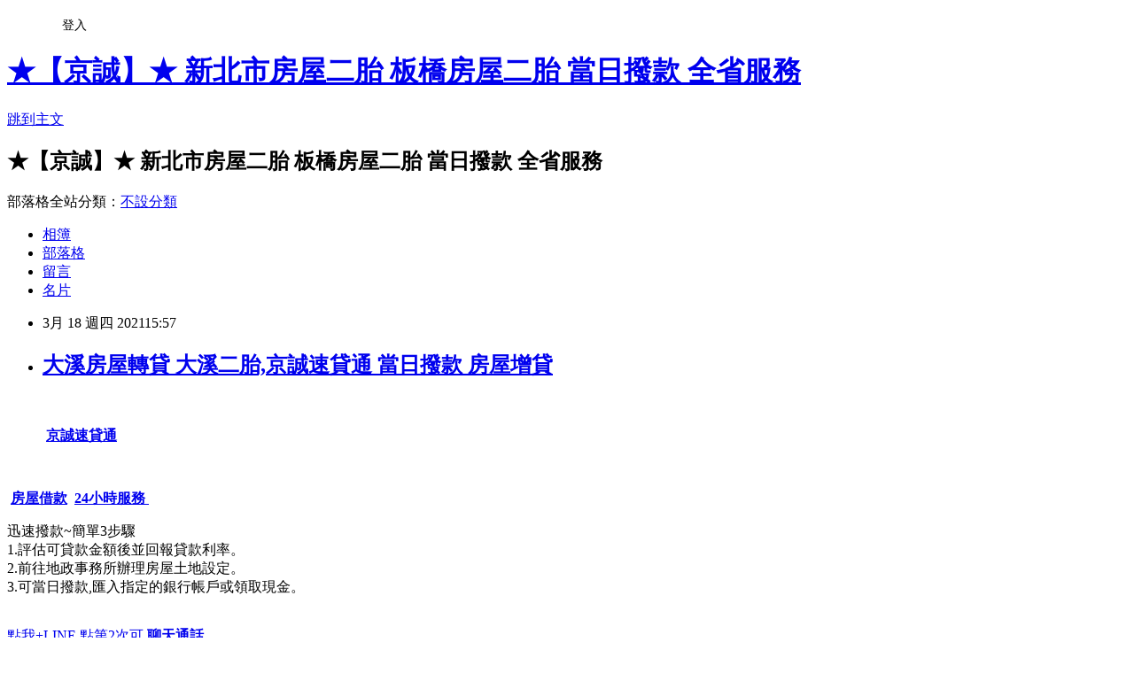

--- FILE ---
content_type: text/html; charset=utf-8
request_url: https://amybrewervb.pixnet.net/blog/posts/14219688351
body_size: 39449
content:
<!DOCTYPE html><html lang="zh-TW"><head><meta charSet="utf-8"/><meta name="viewport" content="width=device-width, initial-scale=1"/><link rel="stylesheet" href="https://static.1px.tw/blog-next/_next/static/chunks/b1e52b495cc0137c.css" data-precedence="next"/><link rel="stylesheet" href="/fix.css?v=202601171122" type="text/css" data-precedence="medium"/><link rel="stylesheet" href="https://s3.1px.tw/blog/theme/choc/iframe-popup.css?v=202601171122" type="text/css" data-precedence="medium"/><link rel="stylesheet" href="https://s3.1px.tw/blog/theme/choc/plugins.min.css?v=202601171122" type="text/css" data-precedence="medium"/><link rel="stylesheet" href="https://s3.1px.tw/blog/theme/choc/openid-comment.css?v=202601171122" type="text/css" data-precedence="medium"/><link rel="stylesheet" href="https://s3.1px.tw/blog/theme/choc/style.min.css?v=202601171122" type="text/css" data-precedence="medium"/><link rel="stylesheet" href="https://s3.1px.tw/blog/theme/choc/main.min.css?v=202601171122" type="text/css" data-precedence="medium"/><link rel="stylesheet" href="https://pimg.1px.tw/amybrewervb/assets/amybrewervb.css?v=202601171122" type="text/css" data-precedence="medium"/><link rel="stylesheet" href="https://s3.1px.tw/blog/theme/choc/author-info.css?v=202601171122" type="text/css" data-precedence="medium"/><link rel="stylesheet" href="https://s3.1px.tw/blog/theme/choc/idlePop.min.css?v=202601171122" type="text/css" data-precedence="medium"/><link rel="preload" as="script" fetchPriority="low" href="https://static.1px.tw/blog-next/_next/static/chunks/94688e2baa9fea03.js"/><script src="https://static.1px.tw/blog-next/_next/static/chunks/41eaa5427c45ebcc.js" async=""></script><script src="https://static.1px.tw/blog-next/_next/static/chunks/e2c6231760bc85bd.js" async=""></script><script src="https://static.1px.tw/blog-next/_next/static/chunks/94bde6376cf279be.js" async=""></script><script src="https://static.1px.tw/blog-next/_next/static/chunks/426b9d9d938a9eb4.js" async=""></script><script src="https://static.1px.tw/blog-next/_next/static/chunks/turbopack-5021d21b4b170dda.js" async=""></script><script src="https://static.1px.tw/blog-next/_next/static/chunks/ff1a16fafef87110.js" async=""></script><script src="https://static.1px.tw/blog-next/_next/static/chunks/e308b2b9ce476a3e.js" async=""></script><script src="https://static.1px.tw/blog-next/_next/static/chunks/2bf79572a40338b7.js" async=""></script><script src="https://static.1px.tw/blog-next/_next/static/chunks/d3c6eed28c1dd8e2.js" async=""></script><script src="https://static.1px.tw/blog-next/_next/static/chunks/d4d39cfc2a072218.js" async=""></script><script src="https://static.1px.tw/blog-next/_next/static/chunks/6a5d72c05b9cd4ba.js" async=""></script><script src="https://static.1px.tw/blog-next/_next/static/chunks/8af6103cf1375f47.js" async=""></script><script src="https://static.1px.tw/blog-next/_next/static/chunks/60d08651d643cedc.js" async=""></script><script src="https://static.1px.tw/blog-next/_next/static/chunks/0ae21416dac1fa83.js" async=""></script><script src="https://static.1px.tw/blog-next/_next/static/chunks/6d1100e43ad18157.js" async=""></script><script src="https://static.1px.tw/blog-next/_next/static/chunks/87eeaf7a3b9005e8.js" async=""></script><script src="https://static.1px.tw/blog-next/_next/static/chunks/ed01c75076819ebd.js" async=""></script><script src="https://static.1px.tw/blog-next/_next/static/chunks/a4df8fc19a9a82e6.js" async=""></script><title>大溪房屋轉貸 大溪二胎,京誠速貸通 當日撥款 房屋增貸</title><meta name="description" content="                      京誠速貸通"/><meta name="author" content="★【京誠】★ 新北市房屋二胎 板橋房屋二胎 當日撥款 全省服務"/><meta name="google-adsense-platform-account" content="pub-2647689032095179"/><meta name="fb:app_id" content="101730233200171"/><link rel="canonical" href="https://amybrewervb.pixnet.net/blog/posts/14219688351"/><meta property="og:title" content="大溪房屋轉貸 大溪二胎,京誠速貸通 當日撥款 房屋增貸"/><meta property="og:description" content="                      京誠速貸通"/><meta property="og:url" content="https://amybrewervb.pixnet.net/blog/posts/14219688351"/><meta property="og:image" content="https://pimg.1px.tw/mfm62472/1614648184-2767496748-g.jpg"/><meta property="og:type" content="article"/><meta name="twitter:card" content="summary_large_image"/><meta name="twitter:title" content="大溪房屋轉貸 大溪二胎,京誠速貸通 當日撥款 房屋增貸"/><meta name="twitter:description" content="                      京誠速貸通"/><meta name="twitter:image" content="https://pimg.1px.tw/mfm62472/1614648184-2767496748-g.jpg"/><link rel="icon" href="/favicon.ico?favicon.a62c60e0.ico" sizes="32x32" type="image/x-icon"/><script src="https://static.1px.tw/blog-next/_next/static/chunks/a6dad97d9634a72d.js" noModule=""></script></head><body><!--$--><!--/$--><!--$?--><template id="B:0"></template><!--/$--><script>requestAnimationFrame(function(){$RT=performance.now()});</script><script src="https://static.1px.tw/blog-next/_next/static/chunks/94688e2baa9fea03.js" id="_R_" async=""></script><div hidden id="S:0"><script id="pixnet-vars">
        window.PIXNET = {
          post_id: "14219688351",
          name: "amybrewervb",
          user_id: 0,
          blog_id: "6617477",
          display_ads: true
        };
      </script><script type="text/javascript" src="https://code.jquery.com/jquery-latest.min.js"></script><script id="json-ld-article-script" type="application/ld+json">{"@context":"https:\u002F\u002Fschema.org","@type":"BlogPosting","isAccessibleForFree":true,"mainEntityOfPage":{"@type":"WebPage","@id":"https:\u002F\u002Famybrewervb.pixnet.net\u002Fblog\u002Fposts\u002F14219688351"},"headline":"大溪房屋轉貸 大溪二胎,京誠速貸通 當日撥款 房屋增貸","description":"\u003Cimg alt=\"網頁插圖A.jpg\" src=\"https:\u002F\u002Fpic.pimg.tw\u002Fmfm62472\u002F1614648184-2767496748-g.jpg\" title=\"網頁插圖A.jpg\"\u003E\u003Cbr \u002F\u003E\u003Cspan style=\"color:#346CB5\"\u003E\u003Cspan style=\"font-size:32px\"\u003E      \u003C\u002Fspan\u003E\u003C\u002Fspan\u003E\u003Cspan style=\"color:#E17704\"\u003E\u003Cspan style=\"font-size:32px\"\u003E     \u003C\u002Fspan\u003E\u003C\u002Fspan\u003E\u003Cbr\u003E\u003Cspan style=\"color:#E17704\"\u003E\u003Cspan style=\"font-size:32px\"\u003E          \u003C\u002Fspan\u003E\u003Cspan style=\"font-size:36px\"\u003E \u003C\u002Fspan\u003E\u003C\u002Fspan\u003E\u003Cspan style=\"font-size:36px\"\u003E\u003Cstrong\u003E\u003Ca href=\"http:\u002F\u002Fwww.jc2021.com.tw\u002F\" target=\"_blank\"\u003E\u003Cspan style=\"color:#E17704\"\u003E京誠速貸通\u003C\u002Fspan\u003E\u003C\u002Fa\u003E\u003C\u002Fstrong\u003E\u003C\u002Fspan\u003E\u003Cbr\u003E","articleBody":"\u003Cp\u003E\u003Cspan style=\"font-family:tahoma,geneva,sans-serif\"\u003E\u003Cspan style=\"color:#346CB5\"\u003E\u003Cspan style=\"font-size:32px\"\u003E&nbsp; &nbsp; &nbsp; \u003C\u002Fspan\u003E\u003C\u002Fspan\u003E\u003Cspan style=\"color:#E17704\"\u003E\u003Cspan style=\"font-size:32px\"\u003E&nbsp; &nbsp; &nbsp;\u003C\u002Fspan\u003E\u003C\u002Fspan\u003E\u003C\u002Fspan\u003E\u003C\u002Fp\u003E\n\n\u003Cp\u003E\u003Cspan style=\"font-family:tahoma,geneva,sans-serif\"\u003E\u003Cspan style=\"color:#E17704\"\u003E\u003Cspan style=\"font-size:32px\"\u003E&nbsp; &nbsp; &nbsp; &nbsp; &nbsp; \u003C\u002Fspan\u003E\u003Cspan style=\"font-size:36px\"\u003E&nbsp;\u003C\u002Fspan\u003E\u003C\u002Fspan\u003E\u003Cspan style=\"font-size:36px\"\u003E\u003Cstrong\u003E\u003Ca href=\"http:\u002F\u002Fwww.jc2021.com.tw\u002F\" target=\"_blank\"\u003E\u003Cspan style=\"color:#E17704\"\u003E京誠速貸通\u003C\u002Fspan\u003E\u003C\u002Fa\u003E\u003C\u002Fstrong\u003E\u003C\u002Fspan\u003E\u003C\u002Fspan\u003E\u003C\u002Fp\u003E\n\n\u003Cp\u003E\u003Ca href=\"http:\u002F\u002Fwww.jc2021.com.tw\u002F\" target=\"_blank\"\u003E\u003Cimg alt=\"網頁插圖A.jpg\" src=\"https:\u002F\u002Fpimg.1px.tw\u002Fmfm62472\u002F1614648184-2767496748-g.jpg\" title=\"網頁插圖A.jpg\"\u003E\u003C\u002Fa\u003E\u003C\u002Fp\u003E\n\n\u003Cp\u003E\u003Ca href=\"http:\u002F\u002Fwww.jc2021.com.tw\u002F\" target=\"_blank\"\u003E\u003Cimg alt=\"1.jpg\" src=\"https:\u002F\u002Fpimg.1px.tw\u002Fmfm62472\u002F1614648347-2168587981-g.jpg\" title=\"1.jpg\"\u003E\u003C\u002Fa\u003E\u003C\u002Fp\u003E\n\n\u003Cp\u003E\u003Ca href=\"http:\u002F\u002Fwww.jc2021.com.tw\u002F\" target=\"_blank\"\u003E\u003Cimg alt=\"2.jpg\" src=\"https:\u002F\u002Fpimg.1px.tw\u002Fmfm62472\u002F1614648373-878693610-g.jpg\" title=\"2.jpg\"\u003E\u003C\u002Fa\u003E\u003C\u002Fp\u003E\n\n\u003Cp\u003E&nbsp;\u003C\u002Fp\u003E\n\n\u003Cp\u003E\u003Cspan style=\"font-size:28px\"\u003E\u003Cstrong\u003E\u003Cspan style=\"color:#FCA544\"\u003E&nbsp;\u003C\u002Fspan\u003E\u003C\u002Fstrong\u003E\u003C\u002Fspan\u003E\u003Cspan style=\"font-size:36px\"\u003E\u003Cstrong\u003E\u003Ca href=\"http:\u002F\u002Fwww.jc2021.com.tw\" target=\"_blank\"\u003E\u003Cspan style=\"color:#E17704\"\u003E房屋借款\u003C\u002Fspan\u003E\u003C\u002Fa\u003E&nbsp; \u003C\u002Fstrong\u003E\u003Ca href=\"http:\u002F\u002Fwww.jc2021.com.tw\" target=\"_blank\"\u003E\u003Cspan style=\"color:#346CB5\"\u003E\u003Cstrong\u003E24小時服務\u003C\u002Fstrong\u003E&nbsp;\u003C\u002Fspan\u003E\u003C\u002Fa\u003E\u003C\u002Fspan\u003E\u003C\u002Fp\u003E\n\n\u003Cp\u003E\u003Ca href=\"tel:0973699088\" target=\"_blank\"\u003E\u003Cimg alt=\"tel1.gif\" height=\"192\" src=\"https:\u002F\u002Fpimg.1px.tw\u002Fs503911jc\u002F1608411390-4102038728-g.gif\" title=\"tel1.gif\" width=\"600\"\u003E\u003C\u002Fa\u003E\u003C\u002Fp\u003E\n\n\u003Cp\u003E\u003Ca href=\"http:\u002F\u002Fwww.jc2021.com.tw\u002F\" target=\"_blank\"\u003E\u003Cimg alt=\"網頁插圖C.jpg\" src=\"https:\u002F\u002Fpimg.1px.tw\u002Fmfm62472\u002F1614652089-3689122049-g.jpg\" title=\"網頁插圖C.jpg\"\u003E\u003C\u002Fa\u003E\u003C\u002Fp\u003E\n\n\u003Cp\u003E\u003Cspan style=\"color:#E17704\"\u003E\u003Cspan style=\"font-size:24px\"\u003E迅速撥款~簡單3步驟 &nbsp; \u003C\u002Fspan\u003E\u003C\u002Fspan\u003E&nbsp;\u003Cbr\u003E\n\u003Cspan style=\"font-size:16px\"\u003E1.評估可貸款金額後並回報貸款利率。\u003Cbr\u003E\n2.前往地政事務所辦理房屋土地設定。\u003Cbr\u003E\n3.可當日撥款,匯入指定的銀行帳戶或領取現金。\u003C\u002Fspan\u003E\u003Cbr\u003E\n&nbsp;\u003C\u002Fp\u003E\n\n\u003Cp\u003E\u003Ca href=\"http:\u002F\u002Fwww.jc2021.com.tw\u002Fproduct.aspx?productid=124\" target=\"_blank\"\u003E\u003Cimg alt=\"LINE閃圖.gif\" src=\"https:\u002F\u002Fpimg.1px.tw\u002Fs503911jc\u002F1608409680-636084392-g.gif\" title=\"LINE閃圖.gif\"\u003E\u003C\u002Fa\u003E\u003C\u002Fp\u003E\n\n\u003Cp\u003E\u003Cspan style=\"font-size:28px\"\u003E\u003Ca href=\"http:\u002F\u002Fline.me\u002Fti\u002Fp\u002Fs3Dg49H5WV\" target=\"_blank\"\u003E點我+\u003Cspan style=\"color:#000000\"\u003E\u003Cspan style=\"background-color:#00FF00\"\u003ELINE\u003C\u002Fspan\u003E\u003C\u002Fspan\u003E&nbsp;\u003Cspan style=\"color:#E22DA5\"\u003E點第2次可&nbsp;\u003Cstrong\u003E聊天通話\u003C\u002Fstrong\u003E\u003C\u002Fspan\u003E\u003C\u002Fa\u003E\u003C\u002Fspan\u003E\u003C\u002Fp\u003E\n\n\u003Cp\u003E\u003Ca href=\"http:\u002F\u002Fwww.jc2021.com.tw\u002F\" target=\"_blank\"\u003E\u003Cimg alt=\"網頁插圖B.jpg\" src=\"https:\u002F\u002Fpimg.1px.tw\u002Fmfm62472\u002F1614665858-1703516235-g.jpg\" title=\"網頁插圖B.jpg\"\u003E\u003C\u002Fa\u003E\u003C\u002Fp\u003E\n\n\u003Cp\u003E\u003Cspan style=\"color:#A41F6F\"\u003E\u003Cspan style=\"font-size:24px\"\u003E全省免費評估\u003C\u002Fspan\u003E\u003C\u002Fspan\u003E\u003C\u002Fp\u003E\n\n\u003Cp\u003E\u003Cspan style=\"color:#A41F6F\"\u003E\u003Cspan style=\"font-size:24px\"\u003ELINE ID: 0973699088&nbsp;\u003C\u002Fspan\u003E\u003C\u002Fspan\u003E\u003C\u002Fp\u003E\n\n\u003Cp\u003E\u003Cspan style=\"font-size:18px\"\u003E貸款利率低.額度高.\u003Cspan style=\"color:#E22DA5\"\u003E急用當日可撥款\u003C\u002Fspan\u003E.諮詢專線:0973-699088趙小姐為您服務\u003C\u002Fspan\u003E\u003C\u002Fp\u003E\n\n\u003Cp\u003E\u003Ca href=\"http:\u002F\u002Fwww.jc2021.com.tw\u002F\" target=\"_blank\"\u003E\u003Cimg alt=\"網頁插圖F.jpg\" src=\"https:\u002F\u002Fpimg.1px.tw\u002Fmfm62472\u002F1614668881-2661615357-g.jpg\" title=\"網頁插圖F.jpg\"\u003E\u003C\u002Fa\u003E\u003C\u002Fp\u003E\n\n\u003Cp\u003E&nbsp;\u003C\u002Fp\u003E\n\n\u003Cp\u003E&nbsp;\u003C\u002Fp\u003E\n\n\u003Cp\u003E&nbsp;\u003C\u002Fp\u003E\n\n\u003Cp\u003E&nbsp;\u003C\u002Fp\u003E\n\n\u003Cp\u003E&nbsp;\u003C\u002Fp\u003E\n\n\u003Cp\u003E&nbsp;\u003C\u002Fp\u003E\n\n\u003Cp\u003E&nbsp;\u003C\u002Fp\u003E\n\n\u003Cp\u003E&nbsp;\u003C\u002Fp\u003E\n\n\u003Cp\u003E&nbsp;\u003C\u002Fp\u003E\n\n\u003Cp\u003E&nbsp;\u003C\u002Fp\u003E\n\n\u003Cp\u003E&nbsp;\u003C\u002Fp\u003E\n\n\u003Cp\u003E&nbsp;\u003C\u002Fp\u003E\n\n\u003Cp\u003E&nbsp;\u003C\u002Fp\u003E\n\n\u003Cp\u003E&nbsp;\u003C\u002Fp\u003E\n\n\u003Cp\u003E&nbsp;\u003C\u002Fp\u003E\n\n\u003Cp\u003E&nbsp;\u003C\u002Fp\u003E\n\n\u003Cp\u003E&nbsp;\u003C\u002Fp\u003E\n\n\u003Cp\u003E&nbsp;\u003C\u002Fp\u003E\n\n\u003Cp\u003E&nbsp;\u003C\u002Fp\u003E\n\n\u003Cp\u003E&nbsp;\u003C\u002Fp\u003E\n\n\u003Cp\u003E&nbsp;\u003C\u002Fp\u003E\n\n\u003Cp\u003E&nbsp;\u003C\u002Fp\u003E\n\n\u003Cp\u003E&nbsp;\u003C\u002Fp\u003E\n\n\u003Cp\u003E&nbsp;\u003C\u002Fp\u003E\n\n\u003Cp\u003E&nbsp;\u003C\u002Fp\u003E\n\n\u003Cp\u003E&nbsp;\u003C\u002Fp\u003E\n\n\u003Cp\u003E&nbsp;\u003C\u002Fp\u003E\n\n\u003Cp\u003E&nbsp;\u003C\u002Fp\u003E\n\n\u003Cp\u003E&nbsp;\u003C\u002Fp\u003E\n\n\u003Cp\u003E&nbsp;\u003C\u002Fp\u003E\n\n\u003Cp\u003E&nbsp;\u003C\u002Fp\u003E\n\n\u003Cp\u003E&nbsp;\u003C\u002Fp\u003E\n\n\u003Cp\u003E&nbsp;\u003C\u002Fp\u003E\n\n\u003Cp\u003E&nbsp;\u003C\u002Fp\u003E\n\n\u003Cp\u003E&nbsp;\u003C\u002Fp\u003E\n\n\u003Cp\u003E&nbsp;\u003C\u002Fp\u003E\n\n\u003Cp\u003E&nbsp;\u003C\u002Fp\u003E\n\n\u003Cp\u003E&nbsp;\u003C\u002Fp\u003E\n\n\u003Cp\u003E&nbsp;\u003C\u002Fp\u003E\n\n\u003Cp\u003E\u003Cspan style=\"font-size:16px\"\u003E★【京誠速貸通】★ 專辦桃園二胎 中壢房屋二胎 平鎮二胎 楊梅二胎 龍潭二胎 八德二胎 蘆竹二胎 龜山二胎 大溪二胎 觀音二胎 新屋二胎 南崁二胎 青埔二胎 埔心二胎 內壢二胎 龍岡二胎 全省服務。\u003C\u002Fspan\u003E\u003C\u002Fp\u003E\n\n\u003Cp\u003E\u003Cspan style=\"font-size:16px\"\u003E桃園房屋借款 中壢房屋二胎 平鎮房屋借款 楊梅房屋借款 龍潭房屋借款 八德房屋借款 蘆竹房屋借款 龜山房屋借款 大溪房屋借款 觀音房屋借款 新屋房屋借款 南崁房屋借款 青埔房屋借款 埔心房屋借款 內壢房屋借款 龍岡房屋借款 全省服務 京誠速貸通 值得推薦的房屋二胎 房屋借錢 當日撥款喔! 全省房屋二胎三胎借款,房屋持分借款 土地借款 土地持分借款( 建地,農地,山坡地,林地及各種科目土地都可,持分也可以借款) 全省服務 房屋土地一胎借款,二胎借款,三胎借款,四胎借款,五胎借款。\u003C\u002Fspan\u003E\u003C\u002Fp\u003E\n\n\u003Cp\u003E\u003Cspan style=\"font-size:16px\"\u003E加入Line免費諮詢~ &lt;LINE ID:0973699088&gt;1小時快速核貸 .全省免費評估.急用錢當日可撥款 0973-699088 京誠速貸通。\u003C\u002Fspan\u003E\u003C\u002Fp\u003E\n\n\u003Cp\u003E\u003Cspan style=\"font-size:16px\"\u003E◎房屋二胎 三胎\u003C\u002Fspan\u003E\u003C\u002Fp\u003E\n\n\u003Cp\u003E\u003Cspan style=\"font-size:16px\"\u003E房屋已經有向銀行借款了,如果還有資金需求,歡迎來本公司辦理增貸,已經有民間借款也可以貸款。\u003C\u002Fspan\u003E\u003C\u002Fp\u003E\n\n\u003Cp\u003E\u003Cspan style=\"font-size:16px\"\u003E二胎借款方式\u003C\u002Fspan\u003E\u003C\u002Fp\u003E\n\n\u003Cp\u003E\u003Cspan style=\"font-size:16px\"\u003E請準備房屋土地所有權狀,印鑑證明,印鑑章,身分證,房貸餘額單或自然人憑證,當日撥款。\u003C\u002Fspan\u003E\u003C\u002Fp\u003E\n\n\u003Cp\u003E\u003Cspan style=\"font-size:16px\"\u003E◎土地借款\u003C\u002Fspan\u003E\u003C\u002Fp\u003E\n\n\u003Cp\u003E\u003Cspan style=\"font-size:16px\"\u003E土地貸款介紹\u003C\u002Fspan\u003E\u003C\u002Fp\u003E\n\n\u003Cp\u003E\u003Cspan style=\"font-size:16px\"\u003E只要您名下有土地就可以借款,無論是建地,農地,山坡地,溜地,持分地或公同共有地,任何土地都可以借款。\u003C\u002Fspan\u003E\u003C\u002Fp\u003E\n\n\u003Cp\u003E\u003Cspan style=\"font-size:16px\"\u003E準備貸款文件\u003C\u002Fspan\u003E\u003C\u002Fp\u003E\n\n\u003Cp\u003E\u003Cspan style=\"font-size:16px\"\u003E請準備土地所有權狀,身分證正本,印鑑證明,印鑑章,提供銀行匯款帳號,準備撥款,急用當日可撥款。\\\u003Cbr\u003E\n◎本利攤還\u003C\u002Fspan\u003E\u003C\u002Fp\u003E\n\n\u003Cp\u003E\u003Cspan style=\"font-size:16px\"\u003E我們提供您客製化的本利攤還模式,貸款多少,每期想還多少,幾期攤還,都可幫您量身訂做。不看信用,不需保證人,快速撥款,輕鬆貸。\u003Cbr\u003E\n★【京誠速貸通】★\u003C\u002Fspan\u003E\u003C\u002Fp\u003E\n\n\u003Cp\u003E\u003Cspan style=\"font-size:16px\"\u003E房屋二胎,房屋二胎,二胎借款,土地借款,信用借款,機械借款,房屋查封,解除查封,當日撥款,急用借款,汽車借款 當日撥款 請找京誠代書全省服務 0973699088 趙小姐\u003Cbr\u003E\n京誠速貸通 值得推薦的房屋二胎 房屋借錢 當日撥款喔!\u003C\u002Fspan\u003E\u003C\u002Fp\u003E\n\n\u003Cp\u003E\u003Cspan style=\"font-size:16px\"\u003E京誠京誠速貸通房屋二胎 三胎 土地持分可貸款 急用可當日撥款 全省服務 速貸專線 : 0973699088 趙小姐 LINE ID: 0973699088\u003C\u002Fspan\u003E\u003C\u002Fp\u003E\n\n\u003Cp\u003E\u003Cspan style=\"font-size:16px\"\u003E桃園市房屋二胎借款 桃園二胎 中壢二胎 平鎮二胎 楊梅二胎 龍潭二胎 八德二胎 蘆竹二胎 龜山二胎 大溪二胎 觀音二胎 新屋二胎 南崁二胎 青埔二胎 埔心二胎 內壢二胎 龍岡二胎 房屋二胎借款,房屋借款,二胎借款,當日撥款,急用借款,\u003C\u002Fspan\u003E\u003C\u002Fp\u003E\n\n\u003Cp\u003E\u003Cbr\u003E\n\u003Cspan style=\"font-size:16px\"\u003E土地二胎,三胎借款,二胎,三胎,借款,貸款,增借,增貸,農地借款,農地二胎,持分,持分借款,房屋持分,土地持分,房屋貸款,房屋增貸,房屋增借,土地貸款,土地增貸。\u003Cbr\u003E\n房屋二胎借款\u003C\u002Fspan\u003E\u003C\u002Fp\u003E\n\n\u003Cp\u003E\u003Cspan style=\"font-size:16px\"\u003E京誠速貸通 房屋二胎 三胎 土地持分 協助客戶解除法院查封 代客標回查封房屋 債務整合 房屋土地借款可貸9成5 全省服務 0973-699088 趙小姐\u003C\u002Fspan\u003E\u003C\u002Fp\u003E\n\n\u003Cp\u003E\u003Cspan style=\"font-size:16px\"\u003E桃園房屋借款 中壢房屋借款 平鎮房屋借款 楊梅房屋借款 八德房屋借款 龍潭房屋借款 蘆竹房屋借款 龜山房屋借款 新屋房屋借款 大園房屋借款 觀音房屋借款 大溪房屋借款 房屋二胎 房屋三胎 土地二胎借款 當日撥款 請找京誠速貸通全省服務 0973-699088 趙小姐 京誠速貸通 值得推薦的房屋二胎 房屋借錢 當日撥款喔!\u003C\u002Fspan\u003E\u003C\u002Fp\u003E\n\n\u003Cp\u003E&nbsp;\u003C\u002Fp\u003E\n\n\u003Cp\u003E\u003Cspan style=\"font-size:16px\"\u003E京誠速貸通代辦的房屋二胎或房屋三胎貸款額度最高,利率最低,撥款速度最快,還款最彈性(可以選擇只繳利息,等資金寬鬆 再償還本金,繳息正常時,也可以隨時提高借款額度),手續簡便快速,當日可撥款,隨時借,隨時還(還款停息),免保人,信用 不良也可以成功貸款,房屋二胎的貸款達人,京誠速貸通歡迎您^^免費諮詢電話:0973-699088,可+入LINE線上免付費諮詢喔!\u003C\u002Fspan\u003E\u003C\u002Fp\u003E\n\n\u003Cp\u003E&nbsp;\u003C\u002Fp\u003E\n\n\u003Cp\u003E\u003Cspan style=\"font-size:16px\"\u003E本公司專辦房屋(土地)二胎,三胎,四胎,五胎,全省服務,免費評估,\u003C\u002Fspan\u003E\u003C\u002Fp\u003E\n\n\u003Cp\u003E&nbsp;\u003C\u002Fp\u003E\n\n\u003Cp\u003E\u003Cspan style=\"font-size:16px\"\u003E(礁溪二胎), (宜蘭二胎), (頭城二胎), (八堵二 胎), (台北二胎),(新北市二胎), (基隆二胎),(桃園二胎),(中壢二胎),(新竹二胎),(苗栗二胎),(台中二胎),(台南二胎 ),(南投二胎),(嘉義二胎),(高雄二胎),(花蓮二胎),(澎湖二胎),(金門二胎)\u003C\u002Fspan\u003E\u003C\u002Fp\u003E\n\n\u003Cp\u003E&nbsp;\u003C\u002Fp\u003E\n\n\u003Cp\u003E\u003Cspan style=\"font-size:16px\"\u003E太平二胎\u002F大里二胎\u002F霧峰二胎\u002F烏日二胎\u002F豐原二胎\u002F后里二胎\u002F石岡二胎\u002F東勢二胎\u002F和平二胎\u002F新社二胎\u002F潭子二胎\u002F大雅二胎\u002F神岡二胎\u002F大肚二胎\u002F沙鹿二胎\u002F龍井二胎\u002F梧棲二胎\u002F清水二胎\u002F大甲二胎\u002F外埔二胎\u002F大安二胎\u002F南屯二胎\u002F北屯二胎\u002F西\u003C\u002Fspan\u003E\u003C\u002Fp\u003E\n\n\u003Cp\u003E\u003Cspan style=\"font-size:16px\"\u003E屯二胎\u002F東區二胎\u002F南區二胎\u002F西區二胎\u002F北區二胎\u002F中區二胎\u002F\u003C\u002Fspan\u003E\u003C\u002Fp\u003E\n\n\u003Cp\u003E&nbsp;\u003C\u002Fp\u003E\n\n\u003Cp\u003E\u003Cspan style=\"font-size:16px\"\u003E中壢二胎,平鎮二胎,埔心二胎.山仔頂二胎.龍岡二胎. 中壢房屋二胎借款.內壢二胎,大竹二胎.內壢房屋二胎,桃園房屋二胎借款.平鎮房屋二胎借款.台北房屋二胎借款.新北市房屋二胎借款.基隆房屋二胎借款.宜蘭房屋二胎借款.苗栗房屋二胎借款.台中房屋二胎借款.台南房屋二胎借款.嘉義房屋二胎借款.高雄房屋二胎借款.花蓮房屋二胎借款.\u003C\u002Fspan\u003E\u003C\u002Fp\u003E\n\n\u003Cp\u003E&nbsp;\u003C\u002Fp\u003E\n\n\u003Cp\u003E\u003Cspan style=\"font-size:16px\"\u003E桃園二胎房貸, 苗栗二胎房貸, 香山二胎房貸,竹北二胎房貸, 湖口二胎房貸, 新豐二胎房貸, 新埔二胎房貸, 關西二胎房貸,芎林二胎房貸, 寶山二胎房貸, 竹東二胎房貸, 五峰二胎房貸, 橫山二胎房貸, 龍二胎房貸, 通霄二胎房貸,苑裡二胎房貸, 苗栗二胎房貸, 造橋二胎房貸, 頭屋二胎房貸, 公館二胎 房貸,大湖二胎房貸, 泰安二胎房貸, 銅鑼二胎房貸,三義二胎房貸尖石二胎房貸, 北埔二胎房貸, 峨眉二胎房貸,蘇澳二 胎房貸,南澳二胎房貸, 新竹市二胎房貸, 新竹二胎房貸, 中壢二胎房貸, 平鎮二胎房貸,龍潭二胎房貸, 楊梅二胎房貸, 新屋二胎房貸,觀音二胎房貸, 桃園二胎房貸,龜山二胎房貸, 八德二胎房貸, 大溪二胎房貸, 復興二胎房貸,大園二胎房貸, 蘆竹二胎房貸,竹南二胎房貸, 頭份二胎房貸, 三灣二胎房貸, 南庄二胎房貸, 獅潭二胎房貸, 後, 西湖二胎房貸, &nbsp;卓蘭二胎房貸,\u003C\u002Fspan\u003E\u003C\u002Fp\u003E\n\n\u003Cp\u003E&nbsp;\u003C\u002Fp\u003E\n\n\u003Cp\u003E\u003Cspan style=\"font-size:16px\"\u003E桃園二胎,中壢二胎,平鎮二胎,龍潭二胎,楊梅二胎,新屋二胎,觀音二胎,龜山二胎,八德二胎,大溪二胎,大園二胎,蘆竹二胎,內壢二胎,埔心二胎,青埔二胎,山仔頂二胎,南崁二胎\u003C\u002Fspan\u003E\u003C\u002Fp\u003E\n\n\u003Cp\u003E&nbsp;\u003C\u002Fp\u003E\n\n\u003Cp\u003E\u003Cspan style=\"font-size:16px\"\u003E台北二胎\u002F內湖二胎\u002F萬華二胎\u002F天母二胎\u002F南港二胎\u002F士林二胎\u002F北投二胎\u002F淡水二胎\u002F八里二胎\u002F五股二胎\u002F蘆洲二胎\u002F林口二胎\u002F泰山二胎\u002F三重二胎\u002F新莊二胎\u002F中和二胎\u002F永和二胎\u002F新店二胎\u002F土城二胎\u002F樹林二胎\u002F三峽二胎\u002F鶯歌二胎\u002F桃園二胎\u002F\u003C\u002Fspan\u003E\u003C\u002Fp\u003E\n\n\u003Cp\u003E\u003Cspan style=\"font-size:16px\"\u003E南崁二胎\u002F蘆竹二胎\u002F宜蘭二胎\u002F頭城二胎\u002F礁溪二胎\u002F員山二胎\u002F壯圍二胎\u002F三星二胎\u002F羅東二胎\u002F五結二胎\u002F冬山二胎\u002F大同二胎\u002F蘇澳二胎\u002F南澳二胎\u002F和平二胎\u002F新社二胎\u002F潭子二胎\u002F南屯二胎\u002F北屯二胎\u002F西屯二胎\u002F東區二胎\u002F南區二胎\u002F西區二胎\u002F北\u003C\u002Fspan\u003E\u003C\u002Fp\u003E\n\n\u003Cp\u003E\u003Cspan style=\"font-size:16px\"\u003E區二胎\u002F中區二胎\u002F基隆二胎\u002F七堵二胎\u002F八堵二胎\u002F中正二胎\u002F中山二胎\u002F信義二胎\u002F安樂二胎\u002F暖暖二胎\u002F\u003C\u002Fspan\u003E\u003C\u002Fp\u003E\n\n\u003Cp\u003E&nbsp;\u003C\u002Fp\u003E\n\n\u003Cp\u003E\u003Cspan style=\"font-size:16px\"\u003E房屋二胎,房屋借款,二胎借款,房屋二順位借款,房屋二順位房貸,房屋二胎借款,房屋二胎借錢,房屋二胎貸款,二胎房貸,房屋二順位貸款,房屋二順位借錢,房屋二胎融資,房屋,民間二胎融資,民間二胎房貸,房屋三胎,房屋借款,房屋三胎借款,房屋三胎借錢,房屋三胎貸款,三胎房貸,三胎借款,房屋三順位借款,房屋三順位貸款,二胎增貸,房屋民間二胎,民間房屋二胎,民間二胎貸款,民間二胎借款房屋三順位借錢,房屋三胎融資,房屋三胎增貸,房屋民間三胎,民間房屋三胎,民間三胎貸款,民間三胎借款, 民間三胎融資,民間二胎房貸.房屋土地借款請找 京誠速貸通\u003C\u002Fspan\u003E\u003C\u002Fp\u003E\n\n\u003Cp\u003E\u003Cspan style=\"font-size:16px\"\u003E全省免費評估.貸款利率低.額度高.急用當日可撥款.諮詢專線:0973-699088趙小姐為您服務..\u003C\u002Fspan\u003E\u003C\u002Fp\u003E\n\n\u003Cp\u003E&nbsp;\u003C\u002Fp\u003E\n\n\u003Cp\u003E\u003Cspan style=\"font-size:16px\"\u003E京誠速貸通專辦:全省房屋二胎借款,房屋三胎借款,土地,農地,山坡地,建地及各種科目土地都可以辦理二胎借款(持分的房屋或土地也可借款),代辦房屋法院撤封,公司廠房貸款,企業融資,自有房屋,不限坪數大小(套房可貸),屋齡不拘,信用不良或銀行有延遲繳款紀錄也都可以辦理借款,輕鬆申辦,手續簡便.不需保人,快速增貸,額度最高,利息最低,可彈性還款, 是企業週轉或家庭急用的好夥伴,急用當日可撥款,房屋土地貸款專家,京誠速貸通為您服務.\u003C\u002Fspan\u003E\u003C\u002Fp\u003E\n\n\u003Cp\u003E&nbsp;\u003C\u002Fp\u003E\n\n\u003Cp\u003E&nbsp;\u003C\u002Fp\u003E\n\n\u003Cp\u003E\u003Cspan style=\"font-size:16px\"\u003E桃園房屋借款 中壢房屋借款 平鎮房屋借款 楊梅房屋借款 八德房屋借款 龍潭房屋借款 蘆竹房屋借款 龜山房屋借款 新屋房屋借款 大園房屋借款 觀音房屋借款 大溪房屋借款 房屋二胎 房屋三胎 土地二胎借款 當日撥款 請找京誠速貸通全省服務 0973-699088 趙小姐 京誠速貸通 值得推薦的房屋二胎 房屋借錢 當日撥款喔!\u003C\u002Fspan\u003E\u003C\u002Fp\u003E\n\n\u003Cp\u003E&nbsp;\u003C\u002Fp\u003E\n\n\u003Cp\u003E\u003Cspan style=\"font-size:16px\"\u003E京誠速貸通代辦的房屋二胎或房屋三胎貸款額度最高,利率最低,撥款速度最快,還款最彈性(可以選擇只繳利息,等資金寬鬆 再償還本金,繳息正常時,也可以隨時提高借款額度),手續簡便快速,當日可撥款,隨時借,隨時還(還款停息),免保人,信用\u003C\u002Fspan\u003E\u003C\u002Fp\u003E\n\n\u003Cp\u003E\u003Cspan style=\"font-size:16px\"\u003E不良也可以成功貸款,房屋二胎的貸款達人,京誠速貸通歡迎您^^免費諮詢電話:0973-699088,可+入LINE線上免付費諮詢喔!\u003C\u002Fspan\u003E\u003C\u002Fp\u003E\n\n\u003Cp\u003E&nbsp;\u003C\u002Fp\u003E\n\n\u003Cp\u003E\u003Cspan style=\"font-size:16px\"\u003E本公司專辦房屋(土地)二胎,三胎,四胎,五胎,全省服務,免費評估,\u003C\u002Fspan\u003E\u003C\u002Fp\u003E\n\n\u003Cp\u003E&nbsp;\u003C\u002Fp\u003E\n\n\u003Cp\u003E\u003Cspan style=\"font-size:16px\"\u003E(礁溪二胎), (宜蘭二胎), (頭城二胎), (八堵二 胎), (台北二胎),(新北市二胎), (基隆二胎),(桃園二胎),(中壢二胎),(新竹二胎),(苗栗二胎),(台中二胎),(台南二胎 ),(南投二胎),(嘉義二胎),(高雄二胎),(花蓮二胎),(澎湖二胎),(金門二胎)\u003C\u002Fspan\u003E\u003C\u002Fp\u003E\n\n\u003Cp\u003E&nbsp;\u003C\u002Fp\u003E\n\n\u003Cp\u003E\u003Cspan style=\"font-size:16px\"\u003E太平二胎\u002F大里二胎\u002F霧峰二胎\u002F烏日二胎\u002F豐原二胎\u002F后里二胎\u002F石岡二胎\u002F東勢二胎\u002F和平二胎\u002F新社二胎\u002F潭子二胎\u002F大雅二胎\u002F神岡二胎\u002F大肚二胎\u002F沙鹿二胎\u002F龍井二胎\u002F梧棲二胎\u002F清水二胎\u002F大甲二胎\u002F外埔二胎\u002F大安二胎\u002F南屯二胎\u002F北屯二胎\u002F西 屯二胎\u002F東區二胎\u002F南區二胎\u002F西區二胎\u002F北區二胎\u002F中區二胎\u002F\u003C\u002Fspan\u003E\u003C\u002Fp\u003E\n\n\u003Cp\u003E&nbsp;\u003C\u002Fp\u003E\n\n\u003Cp\u003E\u003Cspan style=\"font-size:16px\"\u003E中壢二胎,平鎮二胎,埔心二胎.山仔頂二胎.龍岡二胎. 中壢房屋二胎借款.內壢二胎,大竹二胎.內壢房屋二胎,桃園房屋二胎借款.平鎮房屋二胎借款.台北房屋二胎借款.新北市房屋二胎借款.基隆房屋二胎借款.宜蘭房屋二胎借款.苗栗房屋二胎借款.台中房屋二胎借款.台南房屋二胎借款.嘉義房屋二胎借款.高雄房屋二胎借款.花蓮房屋二胎借款.\u003C\u002Fspan\u003E\u003C\u002Fp\u003E\n\n\u003Cp\u003E\u003Cspan style=\"font-size:16px\"\u003E桃園二胎房貸, 苗栗二胎房貸, 香山二胎房貸,竹北二胎房貸, 湖口二胎房貸, 新豐二胎房貸, 新埔二胎房貸, 關西二胎房貸,芎林二胎房貸, 寶山二胎房貸, 竹東二胎房貸, 五峰二胎房貸, 橫山二胎房貸, 龍二胎房貸, 通霄二胎房貸,苑裡二胎房貸, 苗栗二胎房貸, 造橋二胎房貸, 頭屋二胎房貸, 公館二胎 房貸,大湖二胎房貸, 泰安二胎房貸, 銅鑼二胎房貸,三義二胎房貸尖石二胎房貸, 北埔二胎房貸, 峨眉二胎房貸,蘇澳二 胎房貸,南澳二胎房貸, 新竹市二胎房貸, 新竹二胎房貸, 中壢二胎房貸, 平鎮二胎房貸,龍潭二胎房貸, 楊梅二胎房貸, 新屋二胎房貸,觀音二胎房貸, 桃園二胎房貸,龜山二胎房貸, 八德二胎房貸, 大溪二胎房貸, 復興二胎房貸,大園二胎房貸, 蘆竹二胎房貸,竹南二胎房貸, 頭份二胎房貸, 三灣二胎房貸, 南庄二胎房貸, 獅潭二胎房貸, 後, 西湖二胎房貸, &nbsp;卓蘭二胎房貸,\u003C\u002Fspan\u003E\u003C\u002Fp\u003E\n\n\u003Cp\u003E&nbsp;\u003C\u002Fp\u003E\n\n\u003Cp\u003E\u003Cspan style=\"font-size:16px\"\u003E桃園二胎,中壢二胎,平鎮二胎,龍潭二胎,楊梅二胎,新屋二胎,觀音二胎,龜山二胎,八德二胎,大溪二胎,大園二胎,蘆竹二胎,內壢二胎,埔心二胎,青埔二胎,山仔頂二胎,南崁二胎\u003C\u002Fspan\u003E\u003C\u002Fp\u003E\n\n\u003Cp\u003E&nbsp;\u003C\u002Fp\u003E\n\n\u003Cp\u003E\u003Cspan style=\"font-size:16px\"\u003E台北二胎\u002F內湖二胎\u002F萬華二胎\u002F天母二胎\u002F南港二胎\u002F士林二胎\u002F北投二胎\u002F淡水二胎\u002F八里二胎\u002F五股二胎\u002F蘆洲二胎\u002F林口二胎\u002F泰山二胎\u002F三重二胎\u002F新莊二胎\u002F中和二胎\u002F永和二胎\u002F新店二胎\u002F土城二胎\u002F樹林二胎\u002F三峽二胎\u002F鶯歌二胎\u002F桃園二胎\u002F南崁二胎\u002F蘆竹二胎\u002F宜蘭二胎\u002F頭城二胎\u002F礁溪二胎\u002F員山二胎\u002F壯圍二胎\u002F三星二胎\u002F羅東二胎\u002F五結二胎\u002F冬山二胎\u002F大同二胎\u002F蘇澳二胎\u002F南澳二胎\u002F和平二胎\u002F新社二胎\u002F潭子二胎\u002F南屯二胎\u002F北屯二胎\u002F西屯二胎\u002F東區二胎\u002F南區二胎\u002F西區二胎\u002F北區二胎\u002F中區二胎\u002F基隆二胎\u002F七堵二胎\u002F八堵二胎\u002F中正二胎\u002F中山二胎\u002F信義二胎\u002F安樂二胎\u002F暖暖二胎\u002F\u003C\u002Fspan\u003E\u003C\u002Fp\u003E\n\n\u003Cp\u003E&nbsp;\u003C\u002Fp\u003E\n\n\u003Cp\u003E\u003Cspan style=\"font-size:16px\"\u003E房屋二胎,房屋借款,二胎借款,房屋二順位借款,房屋二順位房貸,房屋二胎借款,房屋二胎借錢,房屋二胎貸款,二胎房貸,房屋二順位貸款,房屋二順位借錢,房屋二胎融資,房屋,民間二胎融資,民間二胎房貸,房屋三胎,房屋借款,房屋三胎借款,房屋三胎借錢,房屋三胎貸款,三胎房貸,三胎借款,房屋三順位借款,房屋三順位貸款,二胎增貸,房屋民間二胎,民間房屋二胎,民間二胎貸款,民間二胎借款房屋三順位借錢,房屋三胎融資,房屋三胎增貸,房屋民間三胎,民間房屋三胎,民間三胎貸款,民間三胎借款, 民間三胎融資,民間二胎房貸.房屋土地借款請找 京誠速貸通\u003C\u002Fspan\u003E\u003C\u002Fp\u003E\n\n\u003Cp\u003E\u003Cspan style=\"font-size:16px\"\u003E全省免費評估.貸款利率低.額度高.急用當日可撥款.諮詢專線:0973-699088趙小姐為您服務..\u003C\u002Fspan\u003E\u003C\u002Fp\u003E\n\n\u003Cp\u003E\u003Cspan style=\"font-size:16px\"\u003E房屋二胎借款,桃園房屋借款,桃園市房屋借款,中壢房屋借款,平鎮房屋借款,楊梅房屋借款,蘆竹房屋借款,八德房屋借款,觀音房屋借款,新屋房屋借款,龍潭房屋借款,大溪房屋借款,南崁房屋借款,埔心房屋借款,內壢房屋借款,青埔房屋借款,山仔頂房屋借款,復興鄉房屋借款,龍岡房屋借款,龜山房屋借款\u003C\u002Fspan\u003E\u003C\u002Fp\u003E\n\n\u003Cp\u003E\u003Cspan style=\"font-size:16px\"\u003E房屋二胎是什麼? 購買房屋的時候向銀行申請辦理的房屋貸款(通常稱為房屋一胎或一順位房貸),如果此時有資金需求的話,可以向京誠速貸通辦理房屋二胎貸款,(就稱為房屋二胎或二順位房貸,或民間二胎,二胎房貸.二胎借款.二胎貸款.....等)房屋二胎如果要向銀行申請辦理是非常不容易的,目前銀行對於房屋二胎放款資格評估非常嚴格,不但程序麻煩,審核時間又很久,且過件機率低,就算審核通過額度也不高,所以如有房屋需要辦理二胎借款或三胎借款,就請您找可以當天撥款的京誠速貸通.全省服務喔!! 京誠速貸通代辦的房屋二胎或房屋三胎貸款額度最高,利率最低,撥款速度最快,還款最彈性(可以選擇只繳利息,等資金寬鬆再償還本金,繳息正常時,也可以隨時提高借款額度),手續簡便快速,當日可撥款,隨時借,隨時還(還款停息),免保人,信用不良也可以成功貸款,房屋二胎的貸款達人,京誠速貸通歡迎您^^免費諮詢電話:0973699088\u003C\u002Fspan\u003E\u003C\u002Fp\u003E\n\n\u003Cp\u003E\u003Cspan style=\"font-size:16px\"\u003E桃園二胎,中壢二胎 ,平鎮二胎,龍潭二胎, 楊梅二胎,新屋二胎,觀音二胎 ,龜山二胎,八德二胎, 大溪二胎,大園二胎,蘆竹二胎 ,內壢二胎,埔心二胎, 青埔二胎,山仔頂二胎,南崁二胎,青埔二胎\u003C\u002Fspan\u003E\u003C\u002Fp\u003E\n\n\u003Cp\u003E&nbsp;\u003C\u002Fp\u003E\n\n\n全省房地、民間二三胎貸款，持分可、農、建皆可以借。專辦銀行超高額貸款","image":["https:\u002F\u002Fpimg.1px.tw\u002Fmfm62472\u002F1614648184-2767496748-g.jpg"],"author":{"@type":"Person","name":"★【京誠】★ 新北市房屋二胎 板橋房屋二胎 當日撥款 全省服務","url":"https:\u002F\u002Fwww.pixnet.net\u002Fpcard\u002Famybrewervb"},"publisher":{"@type":"Organization","name":"★【京誠】★ 新北市房屋二胎 板橋房屋二胎 當日撥款 全省服務","logo":{"@type":"ImageObject","url":"https:\u002F\u002Fs3.1px.tw\u002Fblog\u002Fcommon\u002Favatar\u002Fblog_cover_dark.jpg"}},"datePublished":"2021-03-18T07:57:11.000Z","dateModified":"","keywords":[],"articleSection":"政論人文"}</script><template id="P:1"></template><template id="P:2"></template><template id="P:3"></template><section aria-label="Notifications alt+T" tabindex="-1" aria-live="polite" aria-relevant="additions text" aria-atomic="false"></section></div><script>(self.__next_f=self.__next_f||[]).push([0])</script><script>self.__next_f.push([1,"1:\"$Sreact.fragment\"\n3:I[39756,[\"https://static.1px.tw/blog-next/_next/static/chunks/ff1a16fafef87110.js\",\"https://static.1px.tw/blog-next/_next/static/chunks/e308b2b9ce476a3e.js\"],\"default\"]\n4:I[53536,[\"https://static.1px.tw/blog-next/_next/static/chunks/ff1a16fafef87110.js\",\"https://static.1px.tw/blog-next/_next/static/chunks/e308b2b9ce476a3e.js\"],\"default\"]\n6:I[97367,[\"https://static.1px.tw/blog-next/_next/static/chunks/ff1a16fafef87110.js\",\"https://static.1px.tw/blog-next/_next/static/chunks/e308b2b9ce476a3e.js\"],\"OutletBoundary\"]\n8:I[97367,[\"https://static.1px.tw/blog-next/_next/static/chunks/ff1a16fafef87110.js\",\"https://static.1px.tw/blog-next/_next/static/chunks/e308b2b9ce476a3e.js\"],\"ViewportBoundary\"]\na:I[97367,[\"https://static.1px.tw/blog-next/_next/static/chunks/ff1a16fafef87110.js\",\"https://static.1px.tw/blog-next/_next/static/chunks/e308b2b9ce476a3e.js\"],\"MetadataBoundary\"]\nc:I[63491,[\"https://static.1px.tw/blog-next/_next/static/chunks/2bf79572a40338b7.js\",\"https://static.1px.tw/blog-next/_next/static/chunks/d3c6eed28c1dd8e2.js\"],\"default\"]\n:HL[\"https://static.1px.tw/blog-next/_next/static/chunks/b1e52b495cc0137c.css\",\"style\"]\n"])</script><script>self.__next_f.push([1,"0:{\"P\":null,\"b\":\"GNVOoHTb9Me2mzjjXS7nK\",\"c\":[\"\",\"blog\",\"posts\",\"14219688351\"],\"q\":\"\",\"i\":false,\"f\":[[[\"\",{\"children\":[\"blog\",{\"children\":[\"posts\",{\"children\":[[\"id\",\"14219688351\",\"d\"],{\"children\":[\"__PAGE__\",{}]}]}]}]},\"$undefined\",\"$undefined\",true],[[\"$\",\"$1\",\"c\",{\"children\":[[[\"$\",\"script\",\"script-0\",{\"src\":\"https://static.1px.tw/blog-next/_next/static/chunks/d4d39cfc2a072218.js\",\"async\":true,\"nonce\":\"$undefined\"}],[\"$\",\"script\",\"script-1\",{\"src\":\"https://static.1px.tw/blog-next/_next/static/chunks/6a5d72c05b9cd4ba.js\",\"async\":true,\"nonce\":\"$undefined\"}],[\"$\",\"script\",\"script-2\",{\"src\":\"https://static.1px.tw/blog-next/_next/static/chunks/8af6103cf1375f47.js\",\"async\":true,\"nonce\":\"$undefined\"}]],\"$L2\"]}],{\"children\":[[\"$\",\"$1\",\"c\",{\"children\":[null,[\"$\",\"$L3\",null,{\"parallelRouterKey\":\"children\",\"error\":\"$undefined\",\"errorStyles\":\"$undefined\",\"errorScripts\":\"$undefined\",\"template\":[\"$\",\"$L4\",null,{}],\"templateStyles\":\"$undefined\",\"templateScripts\":\"$undefined\",\"notFound\":\"$undefined\",\"forbidden\":\"$undefined\",\"unauthorized\":\"$undefined\"}]]}],{\"children\":[[\"$\",\"$1\",\"c\",{\"children\":[null,[\"$\",\"$L3\",null,{\"parallelRouterKey\":\"children\",\"error\":\"$undefined\",\"errorStyles\":\"$undefined\",\"errorScripts\":\"$undefined\",\"template\":[\"$\",\"$L4\",null,{}],\"templateStyles\":\"$undefined\",\"templateScripts\":\"$undefined\",\"notFound\":\"$undefined\",\"forbidden\":\"$undefined\",\"unauthorized\":\"$undefined\"}]]}],{\"children\":[[\"$\",\"$1\",\"c\",{\"children\":[null,[\"$\",\"$L3\",null,{\"parallelRouterKey\":\"children\",\"error\":\"$undefined\",\"errorStyles\":\"$undefined\",\"errorScripts\":\"$undefined\",\"template\":[\"$\",\"$L4\",null,{}],\"templateStyles\":\"$undefined\",\"templateScripts\":\"$undefined\",\"notFound\":\"$undefined\",\"forbidden\":\"$undefined\",\"unauthorized\":\"$undefined\"}]]}],{\"children\":[[\"$\",\"$1\",\"c\",{\"children\":[\"$L5\",[[\"$\",\"link\",\"0\",{\"rel\":\"stylesheet\",\"href\":\"https://static.1px.tw/blog-next/_next/static/chunks/b1e52b495cc0137c.css\",\"precedence\":\"next\",\"crossOrigin\":\"$undefined\",\"nonce\":\"$undefined\"}],[\"$\",\"script\",\"script-0\",{\"src\":\"https://static.1px.tw/blog-next/_next/static/chunks/0ae21416dac1fa83.js\",\"async\":true,\"nonce\":\"$undefined\"}],[\"$\",\"script\",\"script-1\",{\"src\":\"https://static.1px.tw/blog-next/_next/static/chunks/6d1100e43ad18157.js\",\"async\":true,\"nonce\":\"$undefined\"}],[\"$\",\"script\",\"script-2\",{\"src\":\"https://static.1px.tw/blog-next/_next/static/chunks/87eeaf7a3b9005e8.js\",\"async\":true,\"nonce\":\"$undefined\"}],[\"$\",\"script\",\"script-3\",{\"src\":\"https://static.1px.tw/blog-next/_next/static/chunks/ed01c75076819ebd.js\",\"async\":true,\"nonce\":\"$undefined\"}],[\"$\",\"script\",\"script-4\",{\"src\":\"https://static.1px.tw/blog-next/_next/static/chunks/a4df8fc19a9a82e6.js\",\"async\":true,\"nonce\":\"$undefined\"}]],[\"$\",\"$L6\",null,{\"children\":\"$@7\"}]]}],{},null,false,false]},null,false,false]},null,false,false]},null,false,false]},null,false,false],[\"$\",\"$1\",\"h\",{\"children\":[null,[\"$\",\"$L8\",null,{\"children\":\"$@9\"}],[\"$\",\"$La\",null,{\"children\":\"$@b\"}],null]}],false]],\"m\":\"$undefined\",\"G\":[\"$c\",[]],\"S\":false}\n"])</script><script>self.__next_f.push([1,"9:[[\"$\",\"meta\",\"0\",{\"charSet\":\"utf-8\"}],[\"$\",\"meta\",\"1\",{\"name\":\"viewport\",\"content\":\"width=device-width, initial-scale=1\"}]]\n"])</script><script>self.__next_f.push([1,"d:I[79520,[\"https://static.1px.tw/blog-next/_next/static/chunks/d4d39cfc2a072218.js\",\"https://static.1px.tw/blog-next/_next/static/chunks/6a5d72c05b9cd4ba.js\",\"https://static.1px.tw/blog-next/_next/static/chunks/8af6103cf1375f47.js\"],\"\"]\n10:I[2352,[\"https://static.1px.tw/blog-next/_next/static/chunks/d4d39cfc2a072218.js\",\"https://static.1px.tw/blog-next/_next/static/chunks/6a5d72c05b9cd4ba.js\",\"https://static.1px.tw/blog-next/_next/static/chunks/8af6103cf1375f47.js\"],\"AdultWarningModal\"]\n11:I[69182,[\"https://static.1px.tw/blog-next/_next/static/chunks/d4d39cfc2a072218.js\",\"https://static.1px.tw/blog-next/_next/static/chunks/6a5d72c05b9cd4ba.js\",\"https://static.1px.tw/blog-next/_next/static/chunks/8af6103cf1375f47.js\"],\"HydrationComplete\"]\n12:I[12985,[\"https://static.1px.tw/blog-next/_next/static/chunks/d4d39cfc2a072218.js\",\"https://static.1px.tw/blog-next/_next/static/chunks/6a5d72c05b9cd4ba.js\",\"https://static.1px.tw/blog-next/_next/static/chunks/8af6103cf1375f47.js\"],\"NuqsAdapter\"]\n13:I[82782,[\"https://static.1px.tw/blog-next/_next/static/chunks/d4d39cfc2a072218.js\",\"https://static.1px.tw/blog-next/_next/static/chunks/6a5d72c05b9cd4ba.js\",\"https://static.1px.tw/blog-next/_next/static/chunks/8af6103cf1375f47.js\"],\"RefineContext\"]\n14:I[29306,[\"https://static.1px.tw/blog-next/_next/static/chunks/d4d39cfc2a072218.js\",\"https://static.1px.tw/blog-next/_next/static/chunks/6a5d72c05b9cd4ba.js\",\"https://static.1px.tw/blog-next/_next/static/chunks/8af6103cf1375f47.js\",\"https://static.1px.tw/blog-next/_next/static/chunks/60d08651d643cedc.js\",\"https://static.1px.tw/blog-next/_next/static/chunks/d3c6eed28c1dd8e2.js\"],\"default\"]\n2:[\"$\",\"html\",null,{\"lang\":\"zh-TW\",\"children\":[[\"$\",\"$Ld\",null,{\"id\":\"google-tag-manager\",\"strategy\":\"afterInteractive\",\"children\":\"\\n(function(w,d,s,l,i){w[l]=w[l]||[];w[l].push({'gtm.start':\\nnew Date().getTime(),event:'gtm.js'});var f=d.getElementsByTagName(s)[0],\\nj=d.createElement(s),dl=l!='dataLayer'?'\u0026l='+l:'';j.async=true;j.src=\\n'https://www.googletagmanager.com/gtm.js?id='+i+dl;f.parentNode.insertBefore(j,f);\\n})(window,document,'script','dataLayer','GTM-TRLQMPKX');\\n  \"}],\"$Le\",\"$Lf\",[\"$\",\"body\",null,{\"children\":[[\"$\",\"$L10\",null,{\"display\":false}],[\"$\",\"$L11\",null,{}],[\"$\",\"$L12\",null,{\"children\":[\"$\",\"$L13\",null,{\"children\":[\"$\",\"$L3\",null,{\"parallelRouterKey\":\"children\",\"error\":\"$undefined\",\"errorStyles\":\"$undefined\",\"errorScripts\":\"$undefined\",\"template\":[\"$\",\"$L4\",null,{}],\"templateStyles\":\"$undefined\",\"templateScripts\":\"$undefined\",\"notFound\":[[\"$\",\"$L14\",null,{}],[]],\"forbidden\":\"$undefined\",\"unauthorized\":\"$undefined\"}]}]}]]}]]}]\n"])</script><script>self.__next_f.push([1,"e:null\nf:null\n"])</script><script>self.__next_f.push([1,"16:I[27201,[\"https://static.1px.tw/blog-next/_next/static/chunks/ff1a16fafef87110.js\",\"https://static.1px.tw/blog-next/_next/static/chunks/e308b2b9ce476a3e.js\"],\"IconMark\"]\n5:[[\"$\",\"script\",null,{\"id\":\"pixnet-vars\",\"children\":\"\\n        window.PIXNET = {\\n          post_id: \\\"14219688351\\\",\\n          name: \\\"amybrewervb\\\",\\n          user_id: 0,\\n          blog_id: \\\"6617477\\\",\\n          display_ads: true\\n        };\\n      \"}],\"$L15\"]\n"])</script><script>self.__next_f.push([1,"b:[[\"$\",\"title\",\"0\",{\"children\":\"大溪房屋轉貸 大溪二胎,京誠速貸通 當日撥款 房屋增貸\"}],[\"$\",\"meta\",\"1\",{\"name\":\"description\",\"content\":\"                      京誠速貸通\"}],[\"$\",\"meta\",\"2\",{\"name\":\"author\",\"content\":\"★【京誠】★ 新北市房屋二胎 板橋房屋二胎 當日撥款 全省服務\"}],[\"$\",\"meta\",\"3\",{\"name\":\"google-adsense-platform-account\",\"content\":\"pub-2647689032095179\"}],[\"$\",\"meta\",\"4\",{\"name\":\"fb:app_id\",\"content\":\"101730233200171\"}],[\"$\",\"link\",\"5\",{\"rel\":\"canonical\",\"href\":\"https://amybrewervb.pixnet.net/blog/posts/14219688351\"}],[\"$\",\"meta\",\"6\",{\"property\":\"og:title\",\"content\":\"大溪房屋轉貸 大溪二胎,京誠速貸通 當日撥款 房屋增貸\"}],[\"$\",\"meta\",\"7\",{\"property\":\"og:description\",\"content\":\"                      京誠速貸通\"}],[\"$\",\"meta\",\"8\",{\"property\":\"og:url\",\"content\":\"https://amybrewervb.pixnet.net/blog/posts/14219688351\"}],[\"$\",\"meta\",\"9\",{\"property\":\"og:image\",\"content\":\"https://pimg.1px.tw/mfm62472/1614648184-2767496748-g.jpg\"}],[\"$\",\"meta\",\"10\",{\"property\":\"og:type\",\"content\":\"article\"}],[\"$\",\"meta\",\"11\",{\"name\":\"twitter:card\",\"content\":\"summary_large_image\"}],[\"$\",\"meta\",\"12\",{\"name\":\"twitter:title\",\"content\":\"大溪房屋轉貸 大溪二胎,京誠速貸通 當日撥款 房屋增貸\"}],[\"$\",\"meta\",\"13\",{\"name\":\"twitter:description\",\"content\":\"                      京誠速貸通\"}],[\"$\",\"meta\",\"14\",{\"name\":\"twitter:image\",\"content\":\"https://pimg.1px.tw/mfm62472/1614648184-2767496748-g.jpg\"}],[\"$\",\"link\",\"15\",{\"rel\":\"icon\",\"href\":\"/favicon.ico?favicon.a62c60e0.ico\",\"sizes\":\"32x32\",\"type\":\"image/x-icon\"}],[\"$\",\"$L16\",\"16\",{}]]\n"])</script><script>self.__next_f.push([1,"7:null\n"])</script><script>self.__next_f.push([1,":HL[\"/fix.css?v=202601171122\",\"style\",{\"type\":\"text/css\"}]\n:HL[\"https://s3.1px.tw/blog/theme/choc/iframe-popup.css?v=202601171122\",\"style\",{\"type\":\"text/css\"}]\n:HL[\"https://s3.1px.tw/blog/theme/choc/plugins.min.css?v=202601171122\",\"style\",{\"type\":\"text/css\"}]\n:HL[\"https://s3.1px.tw/blog/theme/choc/openid-comment.css?v=202601171122\",\"style\",{\"type\":\"text/css\"}]\n:HL[\"https://s3.1px.tw/blog/theme/choc/style.min.css?v=202601171122\",\"style\",{\"type\":\"text/css\"}]\n:HL[\"https://s3.1px.tw/blog/theme/choc/main.min.css?v=202601171122\",\"style\",{\"type\":\"text/css\"}]\n:HL[\"https://pimg.1px.tw/amybrewervb/assets/amybrewervb.css?v=202601171122\",\"style\",{\"type\":\"text/css\"}]\n:HL[\"https://s3.1px.tw/blog/theme/choc/author-info.css?v=202601171122\",\"style\",{\"type\":\"text/css\"}]\n:HL[\"https://s3.1px.tw/blog/theme/choc/idlePop.min.css?v=202601171122\",\"style\",{\"type\":\"text/css\"}]\n17:T790a,"])</script><script>self.__next_f.push([1,"{\"@context\":\"https:\\u002F\\u002Fschema.org\",\"@type\":\"BlogPosting\",\"isAccessibleForFree\":true,\"mainEntityOfPage\":{\"@type\":\"WebPage\",\"@id\":\"https:\\u002F\\u002Famybrewervb.pixnet.net\\u002Fblog\\u002Fposts\\u002F14219688351\"},\"headline\":\"大溪房屋轉貸 大溪二胎,京誠速貸通 當日撥款 房屋增貸\",\"description\":\"\\u003Cimg alt=\\\"網頁插圖A.jpg\\\" src=\\\"https:\\u002F\\u002Fpic.pimg.tw\\u002Fmfm62472\\u002F1614648184-2767496748-g.jpg\\\" title=\\\"網頁插圖A.jpg\\\"\\u003E\\u003Cbr \\u002F\\u003E\\u003Cspan style=\\\"color:#346CB5\\\"\\u003E\\u003Cspan style=\\\"font-size:32px\\\"\\u003E      \\u003C\\u002Fspan\\u003E\\u003C\\u002Fspan\\u003E\\u003Cspan style=\\\"color:#E17704\\\"\\u003E\\u003Cspan style=\\\"font-size:32px\\\"\\u003E     \\u003C\\u002Fspan\\u003E\\u003C\\u002Fspan\\u003E\\u003Cbr\\u003E\\u003Cspan style=\\\"color:#E17704\\\"\\u003E\\u003Cspan style=\\\"font-size:32px\\\"\\u003E          \\u003C\\u002Fspan\\u003E\\u003Cspan style=\\\"font-size:36px\\\"\\u003E \\u003C\\u002Fspan\\u003E\\u003C\\u002Fspan\\u003E\\u003Cspan style=\\\"font-size:36px\\\"\\u003E\\u003Cstrong\\u003E\\u003Ca href=\\\"http:\\u002F\\u002Fwww.jc2021.com.tw\\u002F\\\" target=\\\"_blank\\\"\\u003E\\u003Cspan style=\\\"color:#E17704\\\"\\u003E京誠速貸通\\u003C\\u002Fspan\\u003E\\u003C\\u002Fa\\u003E\\u003C\\u002Fstrong\\u003E\\u003C\\u002Fspan\\u003E\\u003Cbr\\u003E\",\"articleBody\":\"\\u003Cp\\u003E\\u003Cspan style=\\\"font-family:tahoma,geneva,sans-serif\\\"\\u003E\\u003Cspan style=\\\"color:#346CB5\\\"\\u003E\\u003Cspan style=\\\"font-size:32px\\\"\\u003E\u0026nbsp; \u0026nbsp; \u0026nbsp; \\u003C\\u002Fspan\\u003E\\u003C\\u002Fspan\\u003E\\u003Cspan style=\\\"color:#E17704\\\"\\u003E\\u003Cspan style=\\\"font-size:32px\\\"\\u003E\u0026nbsp; \u0026nbsp; \u0026nbsp;\\u003C\\u002Fspan\\u003E\\u003C\\u002Fspan\\u003E\\u003C\\u002Fspan\\u003E\\u003C\\u002Fp\\u003E\\n\\n\\u003Cp\\u003E\\u003Cspan style=\\\"font-family:tahoma,geneva,sans-serif\\\"\\u003E\\u003Cspan style=\\\"color:#E17704\\\"\\u003E\\u003Cspan style=\\\"font-size:32px\\\"\\u003E\u0026nbsp; \u0026nbsp; \u0026nbsp; \u0026nbsp; \u0026nbsp; \\u003C\\u002Fspan\\u003E\\u003Cspan style=\\\"font-size:36px\\\"\\u003E\u0026nbsp;\\u003C\\u002Fspan\\u003E\\u003C\\u002Fspan\\u003E\\u003Cspan style=\\\"font-size:36px\\\"\\u003E\\u003Cstrong\\u003E\\u003Ca href=\\\"http:\\u002F\\u002Fwww.jc2021.com.tw\\u002F\\\" target=\\\"_blank\\\"\\u003E\\u003Cspan style=\\\"color:#E17704\\\"\\u003E京誠速貸通\\u003C\\u002Fspan\\u003E\\u003C\\u002Fa\\u003E\\u003C\\u002Fstrong\\u003E\\u003C\\u002Fspan\\u003E\\u003C\\u002Fspan\\u003E\\u003C\\u002Fp\\u003E\\n\\n\\u003Cp\\u003E\\u003Ca href=\\\"http:\\u002F\\u002Fwww.jc2021.com.tw\\u002F\\\" target=\\\"_blank\\\"\\u003E\\u003Cimg alt=\\\"網頁插圖A.jpg\\\" src=\\\"https:\\u002F\\u002Fpimg.1px.tw\\u002Fmfm62472\\u002F1614648184-2767496748-g.jpg\\\" title=\\\"網頁插圖A.jpg\\\"\\u003E\\u003C\\u002Fa\\u003E\\u003C\\u002Fp\\u003E\\n\\n\\u003Cp\\u003E\\u003Ca href=\\\"http:\\u002F\\u002Fwww.jc2021.com.tw\\u002F\\\" target=\\\"_blank\\\"\\u003E\\u003Cimg alt=\\\"1.jpg\\\" src=\\\"https:\\u002F\\u002Fpimg.1px.tw\\u002Fmfm62472\\u002F1614648347-2168587981-g.jpg\\\" title=\\\"1.jpg\\\"\\u003E\\u003C\\u002Fa\\u003E\\u003C\\u002Fp\\u003E\\n\\n\\u003Cp\\u003E\\u003Ca href=\\\"http:\\u002F\\u002Fwww.jc2021.com.tw\\u002F\\\" target=\\\"_blank\\\"\\u003E\\u003Cimg alt=\\\"2.jpg\\\" src=\\\"https:\\u002F\\u002Fpimg.1px.tw\\u002Fmfm62472\\u002F1614648373-878693610-g.jpg\\\" title=\\\"2.jpg\\\"\\u003E\\u003C\\u002Fa\\u003E\\u003C\\u002Fp\\u003E\\n\\n\\u003Cp\\u003E\u0026nbsp;\\u003C\\u002Fp\\u003E\\n\\n\\u003Cp\\u003E\\u003Cspan style=\\\"font-size:28px\\\"\\u003E\\u003Cstrong\\u003E\\u003Cspan style=\\\"color:#FCA544\\\"\\u003E\u0026nbsp;\\u003C\\u002Fspan\\u003E\\u003C\\u002Fstrong\\u003E\\u003C\\u002Fspan\\u003E\\u003Cspan style=\\\"font-size:36px\\\"\\u003E\\u003Cstrong\\u003E\\u003Ca href=\\\"http:\\u002F\\u002Fwww.jc2021.com.tw\\\" target=\\\"_blank\\\"\\u003E\\u003Cspan style=\\\"color:#E17704\\\"\\u003E房屋借款\\u003C\\u002Fspan\\u003E\\u003C\\u002Fa\\u003E\u0026nbsp; \\u003C\\u002Fstrong\\u003E\\u003Ca href=\\\"http:\\u002F\\u002Fwww.jc2021.com.tw\\\" target=\\\"_blank\\\"\\u003E\\u003Cspan style=\\\"color:#346CB5\\\"\\u003E\\u003Cstrong\\u003E24小時服務\\u003C\\u002Fstrong\\u003E\u0026nbsp;\\u003C\\u002Fspan\\u003E\\u003C\\u002Fa\\u003E\\u003C\\u002Fspan\\u003E\\u003C\\u002Fp\\u003E\\n\\n\\u003Cp\\u003E\\u003Ca href=\\\"tel:0973699088\\\" target=\\\"_blank\\\"\\u003E\\u003Cimg alt=\\\"tel1.gif\\\" height=\\\"192\\\" src=\\\"https:\\u002F\\u002Fpimg.1px.tw\\u002Fs503911jc\\u002F1608411390-4102038728-g.gif\\\" title=\\\"tel1.gif\\\" width=\\\"600\\\"\\u003E\\u003C\\u002Fa\\u003E\\u003C\\u002Fp\\u003E\\n\\n\\u003Cp\\u003E\\u003Ca href=\\\"http:\\u002F\\u002Fwww.jc2021.com.tw\\u002F\\\" target=\\\"_blank\\\"\\u003E\\u003Cimg alt=\\\"網頁插圖C.jpg\\\" src=\\\"https:\\u002F\\u002Fpimg.1px.tw\\u002Fmfm62472\\u002F1614652089-3689122049-g.jpg\\\" title=\\\"網頁插圖C.jpg\\\"\\u003E\\u003C\\u002Fa\\u003E\\u003C\\u002Fp\\u003E\\n\\n\\u003Cp\\u003E\\u003Cspan style=\\\"color:#E17704\\\"\\u003E\\u003Cspan style=\\\"font-size:24px\\\"\\u003E迅速撥款~簡單3步驟 \u0026nbsp; \\u003C\\u002Fspan\\u003E\\u003C\\u002Fspan\\u003E\u0026nbsp;\\u003Cbr\\u003E\\n\\u003Cspan style=\\\"font-size:16px\\\"\\u003E1.評估可貸款金額後並回報貸款利率。\\u003Cbr\\u003E\\n2.前往地政事務所辦理房屋土地設定。\\u003Cbr\\u003E\\n3.可當日撥款,匯入指定的銀行帳戶或領取現金。\\u003C\\u002Fspan\\u003E\\u003Cbr\\u003E\\n\u0026nbsp;\\u003C\\u002Fp\\u003E\\n\\n\\u003Cp\\u003E\\u003Ca href=\\\"http:\\u002F\\u002Fwww.jc2021.com.tw\\u002Fproduct.aspx?productid=124\\\" target=\\\"_blank\\\"\\u003E\\u003Cimg alt=\\\"LINE閃圖.gif\\\" src=\\\"https:\\u002F\\u002Fpimg.1px.tw\\u002Fs503911jc\\u002F1608409680-636084392-g.gif\\\" title=\\\"LINE閃圖.gif\\\"\\u003E\\u003C\\u002Fa\\u003E\\u003C\\u002Fp\\u003E\\n\\n\\u003Cp\\u003E\\u003Cspan style=\\\"font-size:28px\\\"\\u003E\\u003Ca href=\\\"http:\\u002F\\u002Fline.me\\u002Fti\\u002Fp\\u002Fs3Dg49H5WV\\\" target=\\\"_blank\\\"\\u003E點我+\\u003Cspan style=\\\"color:#000000\\\"\\u003E\\u003Cspan style=\\\"background-color:#00FF00\\\"\\u003ELINE\\u003C\\u002Fspan\\u003E\\u003C\\u002Fspan\\u003E\u0026nbsp;\\u003Cspan style=\\\"color:#E22DA5\\\"\\u003E點第2次可\u0026nbsp;\\u003Cstrong\\u003E聊天通話\\u003C\\u002Fstrong\\u003E\\u003C\\u002Fspan\\u003E\\u003C\\u002Fa\\u003E\\u003C\\u002Fspan\\u003E\\u003C\\u002Fp\\u003E\\n\\n\\u003Cp\\u003E\\u003Ca href=\\\"http:\\u002F\\u002Fwww.jc2021.com.tw\\u002F\\\" target=\\\"_blank\\\"\\u003E\\u003Cimg alt=\\\"網頁插圖B.jpg\\\" src=\\\"https:\\u002F\\u002Fpimg.1px.tw\\u002Fmfm62472\\u002F1614665858-1703516235-g.jpg\\\" title=\\\"網頁插圖B.jpg\\\"\\u003E\\u003C\\u002Fa\\u003E\\u003C\\u002Fp\\u003E\\n\\n\\u003Cp\\u003E\\u003Cspan style=\\\"color:#A41F6F\\\"\\u003E\\u003Cspan style=\\\"font-size:24px\\\"\\u003E全省免費評估\\u003C\\u002Fspan\\u003E\\u003C\\u002Fspan\\u003E\\u003C\\u002Fp\\u003E\\n\\n\\u003Cp\\u003E\\u003Cspan style=\\\"color:#A41F6F\\\"\\u003E\\u003Cspan style=\\\"font-size:24px\\\"\\u003ELINE ID: 0973699088\u0026nbsp;\\u003C\\u002Fspan\\u003E\\u003C\\u002Fspan\\u003E\\u003C\\u002Fp\\u003E\\n\\n\\u003Cp\\u003E\\u003Cspan style=\\\"font-size:18px\\\"\\u003E貸款利率低.額度高.\\u003Cspan style=\\\"color:#E22DA5\\\"\\u003E急用當日可撥款\\u003C\\u002Fspan\\u003E.諮詢專線:0973-699088趙小姐為您服務\\u003C\\u002Fspan\\u003E\\u003C\\u002Fp\\u003E\\n\\n\\u003Cp\\u003E\\u003Ca href=\\\"http:\\u002F\\u002Fwww.jc2021.com.tw\\u002F\\\" target=\\\"_blank\\\"\\u003E\\u003Cimg alt=\\\"網頁插圖F.jpg\\\" src=\\\"https:\\u002F\\u002Fpimg.1px.tw\\u002Fmfm62472\\u002F1614668881-2661615357-g.jpg\\\" title=\\\"網頁插圖F.jpg\\\"\\u003E\\u003C\\u002Fa\\u003E\\u003C\\u002Fp\\u003E\\n\\n\\u003Cp\\u003E\u0026nbsp;\\u003C\\u002Fp\\u003E\\n\\n\\u003Cp\\u003E\u0026nbsp;\\u003C\\u002Fp\\u003E\\n\\n\\u003Cp\\u003E\u0026nbsp;\\u003C\\u002Fp\\u003E\\n\\n\\u003Cp\\u003E\u0026nbsp;\\u003C\\u002Fp\\u003E\\n\\n\\u003Cp\\u003E\u0026nbsp;\\u003C\\u002Fp\\u003E\\n\\n\\u003Cp\\u003E\u0026nbsp;\\u003C\\u002Fp\\u003E\\n\\n\\u003Cp\\u003E\u0026nbsp;\\u003C\\u002Fp\\u003E\\n\\n\\u003Cp\\u003E\u0026nbsp;\\u003C\\u002Fp\\u003E\\n\\n\\u003Cp\\u003E\u0026nbsp;\\u003C\\u002Fp\\u003E\\n\\n\\u003Cp\\u003E\u0026nbsp;\\u003C\\u002Fp\\u003E\\n\\n\\u003Cp\\u003E\u0026nbsp;\\u003C\\u002Fp\\u003E\\n\\n\\u003Cp\\u003E\u0026nbsp;\\u003C\\u002Fp\\u003E\\n\\n\\u003Cp\\u003E\u0026nbsp;\\u003C\\u002Fp\\u003E\\n\\n\\u003Cp\\u003E\u0026nbsp;\\u003C\\u002Fp\\u003E\\n\\n\\u003Cp\\u003E\u0026nbsp;\\u003C\\u002Fp\\u003E\\n\\n\\u003Cp\\u003E\u0026nbsp;\\u003C\\u002Fp\\u003E\\n\\n\\u003Cp\\u003E\u0026nbsp;\\u003C\\u002Fp\\u003E\\n\\n\\u003Cp\\u003E\u0026nbsp;\\u003C\\u002Fp\\u003E\\n\\n\\u003Cp\\u003E\u0026nbsp;\\u003C\\u002Fp\\u003E\\n\\n\\u003Cp\\u003E\u0026nbsp;\\u003C\\u002Fp\\u003E\\n\\n\\u003Cp\\u003E\u0026nbsp;\\u003C\\u002Fp\\u003E\\n\\n\\u003Cp\\u003E\u0026nbsp;\\u003C\\u002Fp\\u003E\\n\\n\\u003Cp\\u003E\u0026nbsp;\\u003C\\u002Fp\\u003E\\n\\n\\u003Cp\\u003E\u0026nbsp;\\u003C\\u002Fp\\u003E\\n\\n\\u003Cp\\u003E\u0026nbsp;\\u003C\\u002Fp\\u003E\\n\\n\\u003Cp\\u003E\u0026nbsp;\\u003C\\u002Fp\\u003E\\n\\n\\u003Cp\\u003E\u0026nbsp;\\u003C\\u002Fp\\u003E\\n\\n\\u003Cp\\u003E\u0026nbsp;\\u003C\\u002Fp\\u003E\\n\\n\\u003Cp\\u003E\u0026nbsp;\\u003C\\u002Fp\\u003E\\n\\n\\u003Cp\\u003E\u0026nbsp;\\u003C\\u002Fp\\u003E\\n\\n\\u003Cp\\u003E\u0026nbsp;\\u003C\\u002Fp\\u003E\\n\\n\\u003Cp\\u003E\u0026nbsp;\\u003C\\u002Fp\\u003E\\n\\n\\u003Cp\\u003E\u0026nbsp;\\u003C\\u002Fp\\u003E\\n\\n\\u003Cp\\u003E\u0026nbsp;\\u003C\\u002Fp\\u003E\\n\\n\\u003Cp\\u003E\u0026nbsp;\\u003C\\u002Fp\\u003E\\n\\n\\u003Cp\\u003E\u0026nbsp;\\u003C\\u002Fp\\u003E\\n\\n\\u003Cp\\u003E\u0026nbsp;\\u003C\\u002Fp\\u003E\\n\\n\\u003Cp\\u003E\u0026nbsp;\\u003C\\u002Fp\\u003E\\n\\n\\u003Cp\\u003E\u0026nbsp;\\u003C\\u002Fp\\u003E\\n\\n\\u003Cp\\u003E\\u003Cspan style=\\\"font-size:16px\\\"\\u003E★【京誠速貸通】★ 專辦桃園二胎 中壢房屋二胎 平鎮二胎 楊梅二胎 龍潭二胎 八德二胎 蘆竹二胎 龜山二胎 大溪二胎 觀音二胎 新屋二胎 南崁二胎 青埔二胎 埔心二胎 內壢二胎 龍岡二胎 全省服務。\\u003C\\u002Fspan\\u003E\\u003C\\u002Fp\\u003E\\n\\n\\u003Cp\\u003E\\u003Cspan style=\\\"font-size:16px\\\"\\u003E桃園房屋借款 中壢房屋二胎 平鎮房屋借款 楊梅房屋借款 龍潭房屋借款 八德房屋借款 蘆竹房屋借款 龜山房屋借款 大溪房屋借款 觀音房屋借款 新屋房屋借款 南崁房屋借款 青埔房屋借款 埔心房屋借款 內壢房屋借款 龍岡房屋借款 全省服務 京誠速貸通 值得推薦的房屋二胎 房屋借錢 當日撥款喔! 全省房屋二胎三胎借款,房屋持分借款 土地借款 土地持分借款( 建地,農地,山坡地,林地及各種科目土地都可,持分也可以借款) 全省服務 房屋土地一胎借款,二胎借款,三胎借款,四胎借款,五胎借款。\\u003C\\u002Fspan\\u003E\\u003C\\u002Fp\\u003E\\n\\n\\u003Cp\\u003E\\u003Cspan style=\\\"font-size:16px\\\"\\u003E加入Line免費諮詢~ \u0026lt;LINE ID:0973699088\u0026gt;1小時快速核貸 .全省免費評估.急用錢當日可撥款 0973-699088 京誠速貸通。\\u003C\\u002Fspan\\u003E\\u003C\\u002Fp\\u003E\\n\\n\\u003Cp\\u003E\\u003Cspan style=\\\"font-size:16px\\\"\\u003E◎房屋二胎 三胎\\u003C\\u002Fspan\\u003E\\u003C\\u002Fp\\u003E\\n\\n\\u003Cp\\u003E\\u003Cspan style=\\\"font-size:16px\\\"\\u003E房屋已經有向銀行借款了,如果還有資金需求,歡迎來本公司辦理增貸,已經有民間借款也可以貸款。\\u003C\\u002Fspan\\u003E\\u003C\\u002Fp\\u003E\\n\\n\\u003Cp\\u003E\\u003Cspan style=\\\"font-size:16px\\\"\\u003E二胎借款方式\\u003C\\u002Fspan\\u003E\\u003C\\u002Fp\\u003E\\n\\n\\u003Cp\\u003E\\u003Cspan style=\\\"font-size:16px\\\"\\u003E請準備房屋土地所有權狀,印鑑證明,印鑑章,身分證,房貸餘額單或自然人憑證,當日撥款。\\u003C\\u002Fspan\\u003E\\u003C\\u002Fp\\u003E\\n\\n\\u003Cp\\u003E\\u003Cspan style=\\\"font-size:16px\\\"\\u003E◎土地借款\\u003C\\u002Fspan\\u003E\\u003C\\u002Fp\\u003E\\n\\n\\u003Cp\\u003E\\u003Cspan style=\\\"font-size:16px\\\"\\u003E土地貸款介紹\\u003C\\u002Fspan\\u003E\\u003C\\u002Fp\\u003E\\n\\n\\u003Cp\\u003E\\u003Cspan style=\\\"font-size:16px\\\"\\u003E只要您名下有土地就可以借款,無論是建地,農地,山坡地,溜地,持分地或公同共有地,任何土地都可以借款。\\u003C\\u002Fspan\\u003E\\u003C\\u002Fp\\u003E\\n\\n\\u003Cp\\u003E\\u003Cspan style=\\\"font-size:16px\\\"\\u003E準備貸款文件\\u003C\\u002Fspan\\u003E\\u003C\\u002Fp\\u003E\\n\\n\\u003Cp\\u003E\\u003Cspan style=\\\"font-size:16px\\\"\\u003E請準備土地所有權狀,身分證正本,印鑑證明,印鑑章,提供銀行匯款帳號,準備撥款,急用當日可撥款。\\\\\\u003Cbr\\u003E\\n◎本利攤還\\u003C\\u002Fspan\\u003E\\u003C\\u002Fp\\u003E\\n\\n\\u003Cp\\u003E\\u003Cspan style=\\\"font-size:16px\\\"\\u003E我們提供您客製化的本利攤還模式,貸款多少,每期想還多少,幾期攤還,都可幫您量身訂做。不看信用,不需保證人,快速撥款,輕鬆貸。\\u003Cbr\\u003E\\n★【京誠速貸通】★\\u003C\\u002Fspan\\u003E\\u003C\\u002Fp\\u003E\\n\\n\\u003Cp\\u003E\\u003Cspan style=\\\"font-size:16px\\\"\\u003E房屋二胎,房屋二胎,二胎借款,土地借款,信用借款,機械借款,房屋查封,解除查封,當日撥款,急用借款,汽車借款 當日撥款 請找京誠代書全省服務 0973699088 趙小姐\\u003Cbr\\u003E\\n京誠速貸通 值得推薦的房屋二胎 房屋借錢 當日撥款喔!\\u003C\\u002Fspan\\u003E\\u003C\\u002Fp\\u003E\\n\\n\\u003Cp\\u003E\\u003Cspan style=\\\"font-size:16px\\\"\\u003E京誠京誠速貸通房屋二胎 三胎 土地持分可貸款 急用可當日撥款 全省服務 速貸專線 : 0973699088 趙小姐 LINE ID: 0973699088\\u003C\\u002Fspan\\u003E\\u003C\\u002Fp\\u003E\\n\\n\\u003Cp\\u003E\\u003Cspan style=\\\"font-size:16px\\\"\\u003E桃園市房屋二胎借款 桃園二胎 中壢二胎 平鎮二胎 楊梅二胎 龍潭二胎 八德二胎 蘆竹二胎 龜山二胎 大溪二胎 觀音二胎 新屋二胎 南崁二胎 青埔二胎 埔心二胎 內壢二胎 龍岡二胎 房屋二胎借款,房屋借款,二胎借款,當日撥款,急用借款,\\u003C\\u002Fspan\\u003E\\u003C\\u002Fp\\u003E\\n\\n\\u003Cp\\u003E\\u003Cbr\\u003E\\n\\u003Cspan style=\\\"font-size:16px\\\"\\u003E土地二胎,三胎借款,二胎,三胎,借款,貸款,增借,增貸,農地借款,農地二胎,持分,持分借款,房屋持分,土地持分,房屋貸款,房屋增貸,房屋增借,土地貸款,土地增貸。\\u003Cbr\\u003E\\n房屋二胎借款\\u003C\\u002Fspan\\u003E\\u003C\\u002Fp\\u003E\\n\\n\\u003Cp\\u003E\\u003Cspan style=\\\"font-size:16px\\\"\\u003E京誠速貸通 房屋二胎 三胎 土地持分 協助客戶解除法院查封 代客標回查封房屋 債務整合 房屋土地借款可貸9成5 全省服務 0973-699088 趙小姐\\u003C\\u002Fspan\\u003E\\u003C\\u002Fp\\u003E\\n\\n\\u003Cp\\u003E\\u003Cspan style=\\\"font-size:16px\\\"\\u003E桃園房屋借款 中壢房屋借款 平鎮房屋借款 楊梅房屋借款 八德房屋借款 龍潭房屋借款 蘆竹房屋借款 龜山房屋借款 新屋房屋借款 大園房屋借款 觀音房屋借款 大溪房屋借款 房屋二胎 房屋三胎 土地二胎借款 當日撥款 請找京誠速貸通全省服務 0973-699088 趙小姐 京誠速貸通 值得推薦的房屋二胎 房屋借錢 當日撥款喔!\\u003C\\u002Fspan\\u003E\\u003C\\u002Fp\\u003E\\n\\n\\u003Cp\\u003E\u0026nbsp;\\u003C\\u002Fp\\u003E\\n\\n\\u003Cp\\u003E\\u003Cspan style=\\\"font-size:16px\\\"\\u003E京誠速貸通代辦的房屋二胎或房屋三胎貸款額度最高,利率最低,撥款速度最快,還款最彈性(可以選擇只繳利息,等資金寬鬆 再償還本金,繳息正常時,也可以隨時提高借款額度),手續簡便快速,當日可撥款,隨時借,隨時還(還款停息),免保人,信用 不良也可以成功貸款,房屋二胎的貸款達人,京誠速貸通歡迎您^^免費諮詢電話:0973-699088,可+入LINE線上免付費諮詢喔!\\u003C\\u002Fspan\\u003E\\u003C\\u002Fp\\u003E\\n\\n\\u003Cp\\u003E\u0026nbsp;\\u003C\\u002Fp\\u003E\\n\\n\\u003Cp\\u003E\\u003Cspan style=\\\"font-size:16px\\\"\\u003E本公司專辦房屋(土地)二胎,三胎,四胎,五胎,全省服務,免費評估,\\u003C\\u002Fspan\\u003E\\u003C\\u002Fp\\u003E\\n\\n\\u003Cp\\u003E\u0026nbsp;\\u003C\\u002Fp\\u003E\\n\\n\\u003Cp\\u003E\\u003Cspan style=\\\"font-size:16px\\\"\\u003E(礁溪二胎), (宜蘭二胎), (頭城二胎), (八堵二 胎), (台北二胎),(新北市二胎), (基隆二胎),(桃園二胎),(中壢二胎),(新竹二胎),(苗栗二胎),(台中二胎),(台南二胎 ),(南投二胎),(嘉義二胎),(高雄二胎),(花蓮二胎),(澎湖二胎),(金門二胎)\\u003C\\u002Fspan\\u003E\\u003C\\u002Fp\\u003E\\n\\n\\u003Cp\\u003E\u0026nbsp;\\u003C\\u002Fp\\u003E\\n\\n\\u003Cp\\u003E\\u003Cspan style=\\\"font-size:16px\\\"\\u003E太平二胎\\u002F大里二胎\\u002F霧峰二胎\\u002F烏日二胎\\u002F豐原二胎\\u002F后里二胎\\u002F石岡二胎\\u002F東勢二胎\\u002F和平二胎\\u002F新社二胎\\u002F潭子二胎\\u002F大雅二胎\\u002F神岡二胎\\u002F大肚二胎\\u002F沙鹿二胎\\u002F龍井二胎\\u002F梧棲二胎\\u002F清水二胎\\u002F大甲二胎\\u002F外埔二胎\\u002F大安二胎\\u002F南屯二胎\\u002F北屯二胎\\u002F西\\u003C\\u002Fspan\\u003E\\u003C\\u002Fp\\u003E\\n\\n\\u003Cp\\u003E\\u003Cspan style=\\\"font-size:16px\\\"\\u003E屯二胎\\u002F東區二胎\\u002F南區二胎\\u002F西區二胎\\u002F北區二胎\\u002F中區二胎\\u002F\\u003C\\u002Fspan\\u003E\\u003C\\u002Fp\\u003E\\n\\n\\u003Cp\\u003E\u0026nbsp;\\u003C\\u002Fp\\u003E\\n\\n\\u003Cp\\u003E\\u003Cspan style=\\\"font-size:16px\\\"\\u003E中壢二胎,平鎮二胎,埔心二胎.山仔頂二胎.龍岡二胎. 中壢房屋二胎借款.內壢二胎,大竹二胎.內壢房屋二胎,桃園房屋二胎借款.平鎮房屋二胎借款.台北房屋二胎借款.新北市房屋二胎借款.基隆房屋二胎借款.宜蘭房屋二胎借款.苗栗房屋二胎借款.台中房屋二胎借款.台南房屋二胎借款.嘉義房屋二胎借款.高雄房屋二胎借款.花蓮房屋二胎借款.\\u003C\\u002Fspan\\u003E\\u003C\\u002Fp\\u003E\\n\\n\\u003Cp\\u003E\u0026nbsp;\\u003C\\u002Fp\\u003E\\n\\n\\u003Cp\\u003E\\u003Cspan style=\\\"font-size:16px\\\"\\u003E桃園二胎房貸, 苗栗二胎房貸, 香山二胎房貸,竹北二胎房貸, 湖口二胎房貸, 新豐二胎房貸, 新埔二胎房貸, 關西二胎房貸,芎林二胎房貸, 寶山二胎房貸, 竹東二胎房貸, 五峰二胎房貸, 橫山二胎房貸, 龍二胎房貸, 通霄二胎房貸,苑裡二胎房貸, 苗栗二胎房貸, 造橋二胎房貸, 頭屋二胎房貸, 公館二胎 房貸,大湖二胎房貸, 泰安二胎房貸, 銅鑼二胎房貸,三義二胎房貸尖石二胎房貸, 北埔二胎房貸, 峨眉二胎房貸,蘇澳二 胎房貸,南澳二胎房貸, 新竹市二胎房貸, 新竹二胎房貸, 中壢二胎房貸, 平鎮二胎房貸,龍潭二胎房貸, 楊梅二胎房貸, 新屋二胎房貸,觀音二胎房貸, 桃園二胎房貸,龜山二胎房貸, 八德二胎房貸, 大溪二胎房貸, 復興二胎房貸,大園二胎房貸, 蘆竹二胎房貸,竹南二胎房貸, 頭份二胎房貸, 三灣二胎房貸, 南庄二胎房貸, 獅潭二胎房貸, 後, 西湖二胎房貸, \u0026nbsp;卓蘭二胎房貸,\\u003C\\u002Fspan\\u003E\\u003C\\u002Fp\\u003E\\n\\n\\u003Cp\\u003E\u0026nbsp;\\u003C\\u002Fp\\u003E\\n\\n\\u003Cp\\u003E\\u003Cspan style=\\\"font-size:16px\\\"\\u003E桃園二胎,中壢二胎,平鎮二胎,龍潭二胎,楊梅二胎,新屋二胎,觀音二胎,龜山二胎,八德二胎,大溪二胎,大園二胎,蘆竹二胎,內壢二胎,埔心二胎,青埔二胎,山仔頂二胎,南崁二胎\\u003C\\u002Fspan\\u003E\\u003C\\u002Fp\\u003E\\n\\n\\u003Cp\\u003E\u0026nbsp;\\u003C\\u002Fp\\u003E\\n\\n\\u003Cp\\u003E\\u003Cspan style=\\\"font-size:16px\\\"\\u003E台北二胎\\u002F內湖二胎\\u002F萬華二胎\\u002F天母二胎\\u002F南港二胎\\u002F士林二胎\\u002F北投二胎\\u002F淡水二胎\\u002F八里二胎\\u002F五股二胎\\u002F蘆洲二胎\\u002F林口二胎\\u002F泰山二胎\\u002F三重二胎\\u002F新莊二胎\\u002F中和二胎\\u002F永和二胎\\u002F新店二胎\\u002F土城二胎\\u002F樹林二胎\\u002F三峽二胎\\u002F鶯歌二胎\\u002F桃園二胎\\u002F\\u003C\\u002Fspan\\u003E\\u003C\\u002Fp\\u003E\\n\\n\\u003Cp\\u003E\\u003Cspan style=\\\"font-size:16px\\\"\\u003E南崁二胎\\u002F蘆竹二胎\\u002F宜蘭二胎\\u002F頭城二胎\\u002F礁溪二胎\\u002F員山二胎\\u002F壯圍二胎\\u002F三星二胎\\u002F羅東二胎\\u002F五結二胎\\u002F冬山二胎\\u002F大同二胎\\u002F蘇澳二胎\\u002F南澳二胎\\u002F和平二胎\\u002F新社二胎\\u002F潭子二胎\\u002F南屯二胎\\u002F北屯二胎\\u002F西屯二胎\\u002F東區二胎\\u002F南區二胎\\u002F西區二胎\\u002F北\\u003C\\u002Fspan\\u003E\\u003C\\u002Fp\\u003E\\n\\n\\u003Cp\\u003E\\u003Cspan style=\\\"font-size:16px\\\"\\u003E區二胎\\u002F中區二胎\\u002F基隆二胎\\u002F七堵二胎\\u002F八堵二胎\\u002F中正二胎\\u002F中山二胎\\u002F信義二胎\\u002F安樂二胎\\u002F暖暖二胎\\u002F\\u003C\\u002Fspan\\u003E\\u003C\\u002Fp\\u003E\\n\\n\\u003Cp\\u003E\u0026nbsp;\\u003C\\u002Fp\\u003E\\n\\n\\u003Cp\\u003E\\u003Cspan style=\\\"font-size:16px\\\"\\u003E房屋二胎,房屋借款,二胎借款,房屋二順位借款,房屋二順位房貸,房屋二胎借款,房屋二胎借錢,房屋二胎貸款,二胎房貸,房屋二順位貸款,房屋二順位借錢,房屋二胎融資,房屋,民間二胎融資,民間二胎房貸,房屋三胎,房屋借款,房屋三胎借款,房屋三胎借錢,房屋三胎貸款,三胎房貸,三胎借款,房屋三順位借款,房屋三順位貸款,二胎增貸,房屋民間二胎,民間房屋二胎,民間二胎貸款,民間二胎借款房屋三順位借錢,房屋三胎融資,房屋三胎增貸,房屋民間三胎,民間房屋三胎,民間三胎貸款,民間三胎借款, 民間三胎融資,民間二胎房貸.房屋土地借款請找 京誠速貸通\\u003C\\u002Fspan\\u003E\\u003C\\u002Fp\\u003E\\n\\n\\u003Cp\\u003E\\u003Cspan style=\\\"font-size:16px\\\"\\u003E全省免費評估.貸款利率低.額度高.急用當日可撥款.諮詢專線:0973-699088趙小姐為您服務..\\u003C\\u002Fspan\\u003E\\u003C\\u002Fp\\u003E\\n\\n\\u003Cp\\u003E\u0026nbsp;\\u003C\\u002Fp\\u003E\\n\\n\\u003Cp\\u003E\\u003Cspan style=\\\"font-size:16px\\\"\\u003E京誠速貸通專辦:全省房屋二胎借款,房屋三胎借款,土地,農地,山坡地,建地及各種科目土地都可以辦理二胎借款(持分的房屋或土地也可借款),代辦房屋法院撤封,公司廠房貸款,企業融資,自有房屋,不限坪數大小(套房可貸),屋齡不拘,信用不良或銀行有延遲繳款紀錄也都可以辦理借款,輕鬆申辦,手續簡便.不需保人,快速增貸,額度最高,利息最低,可彈性還款, 是企業週轉或家庭急用的好夥伴,急用當日可撥款,房屋土地貸款專家,京誠速貸通為您服務.\\u003C\\u002Fspan\\u003E\\u003C\\u002Fp\\u003E\\n\\n\\u003Cp\\u003E\u0026nbsp;\\u003C\\u002Fp\\u003E\\n\\n\\u003Cp\\u003E\u0026nbsp;\\u003C\\u002Fp\\u003E\\n\\n\\u003Cp\\u003E\\u003Cspan style=\\\"font-size:16px\\\"\\u003E桃園房屋借款 中壢房屋借款 平鎮房屋借款 楊梅房屋借款 八德房屋借款 龍潭房屋借款 蘆竹房屋借款 龜山房屋借款 新屋房屋借款 大園房屋借款 觀音房屋借款 大溪房屋借款 房屋二胎 房屋三胎 土地二胎借款 當日撥款 請找京誠速貸通全省服務 0973-699088 趙小姐 京誠速貸通 值得推薦的房屋二胎 房屋借錢 當日撥款喔!\\u003C\\u002Fspan\\u003E\\u003C\\u002Fp\\u003E\\n\\n\\u003Cp\\u003E\u0026nbsp;\\u003C\\u002Fp\\u003E\\n\\n\\u003Cp\\u003E\\u003Cspan style=\\\"font-size:16px\\\"\\u003E京誠速貸通代辦的房屋二胎或房屋三胎貸款額度最高,利率最低,撥款速度最快,還款最彈性(可以選擇只繳利息,等資金寬鬆 再償還本金,繳息正常時,也可以隨時提高借款額度),手續簡便快速,當日可撥款,隨時借,隨時還(還款停息),免保人,信用\\u003C\\u002Fspan\\u003E\\u003C\\u002Fp\\u003E\\n\\n\\u003Cp\\u003E\\u003Cspan style=\\\"font-size:16px\\\"\\u003E不良也可以成功貸款,房屋二胎的貸款達人,京誠速貸通歡迎您^^免費諮詢電話:0973-699088,可+入LINE線上免付費諮詢喔!\\u003C\\u002Fspan\\u003E\\u003C\\u002Fp\\u003E\\n\\n\\u003Cp\\u003E\u0026nbsp;\\u003C\\u002Fp\\u003E\\n\\n\\u003Cp\\u003E\\u003Cspan style=\\\"font-size:16px\\\"\\u003E本公司專辦房屋(土地)二胎,三胎,四胎,五胎,全省服務,免費評估,\\u003C\\u002Fspan\\u003E\\u003C\\u002Fp\\u003E\\n\\n\\u003Cp\\u003E\u0026nbsp;\\u003C\\u002Fp\\u003E\\n\\n\\u003Cp\\u003E\\u003Cspan style=\\\"font-size:16px\\\"\\u003E(礁溪二胎), (宜蘭二胎), (頭城二胎), (八堵二 胎), (台北二胎),(新北市二胎), (基隆二胎),(桃園二胎),(中壢二胎),(新竹二胎),(苗栗二胎),(台中二胎),(台南二胎 ),(南投二胎),(嘉義二胎),(高雄二胎),(花蓮二胎),(澎湖二胎),(金門二胎)\\u003C\\u002Fspan\\u003E\\u003C\\u002Fp\\u003E\\n\\n\\u003Cp\\u003E\u0026nbsp;\\u003C\\u002Fp\\u003E\\n\\n\\u003Cp\\u003E\\u003Cspan style=\\\"font-size:16px\\\"\\u003E太平二胎\\u002F大里二胎\\u002F霧峰二胎\\u002F烏日二胎\\u002F豐原二胎\\u002F后里二胎\\u002F石岡二胎\\u002F東勢二胎\\u002F和平二胎\\u002F新社二胎\\u002F潭子二胎\\u002F大雅二胎\\u002F神岡二胎\\u002F大肚二胎\\u002F沙鹿二胎\\u002F龍井二胎\\u002F梧棲二胎\\u002F清水二胎\\u002F大甲二胎\\u002F外埔二胎\\u002F大安二胎\\u002F南屯二胎\\u002F北屯二胎\\u002F西 屯二胎\\u002F東區二胎\\u002F南區二胎\\u002F西區二胎\\u002F北區二胎\\u002F中區二胎\\u002F\\u003C\\u002Fspan\\u003E\\u003C\\u002Fp\\u003E\\n\\n\\u003Cp\\u003E\u0026nbsp;\\u003C\\u002Fp\\u003E\\n\\n\\u003Cp\\u003E\\u003Cspan style=\\\"font-size:16px\\\"\\u003E中壢二胎,平鎮二胎,埔心二胎.山仔頂二胎.龍岡二胎. 中壢房屋二胎借款.內壢二胎,大竹二胎.內壢房屋二胎,桃園房屋二胎借款.平鎮房屋二胎借款.台北房屋二胎借款.新北市房屋二胎借款.基隆房屋二胎借款.宜蘭房屋二胎借款.苗栗房屋二胎借款.台中房屋二胎借款.台南房屋二胎借款.嘉義房屋二胎借款.高雄房屋二胎借款.花蓮房屋二胎借款.\\u003C\\u002Fspan\\u003E\\u003C\\u002Fp\\u003E\\n\\n\\u003Cp\\u003E\\u003Cspan style=\\\"font-size:16px\\\"\\u003E桃園二胎房貸, 苗栗二胎房貸, 香山二胎房貸,竹北二胎房貸, 湖口二胎房貸, 新豐二胎房貸, 新埔二胎房貸, 關西二胎房貸,芎林二胎房貸, 寶山二胎房貸, 竹東二胎房貸, 五峰二胎房貸, 橫山二胎房貸, 龍二胎房貸, 通霄二胎房貸,苑裡二胎房貸, 苗栗二胎房貸, 造橋二胎房貸, 頭屋二胎房貸, 公館二胎 房貸,大湖二胎房貸, 泰安二胎房貸, 銅鑼二胎房貸,三義二胎房貸尖石二胎房貸, 北埔二胎房貸, 峨眉二胎房貸,蘇澳二 胎房貸,南澳二胎房貸, 新竹市二胎房貸, 新竹二胎房貸, 中壢二胎房貸, 平鎮二胎房貸,龍潭二胎房貸, 楊梅二胎房貸, 新屋二胎房貸,觀音二胎房貸, 桃園二胎房貸,龜山二胎房貸, 八德二胎房貸, 大溪二胎房貸, 復興二胎房貸,大園二胎房貸, 蘆竹二胎房貸,竹南二胎房貸, 頭份二胎房貸, 三灣二胎房貸, 南庄二胎房貸, 獅潭二胎房貸, 後, 西湖二胎房貸, \u0026nbsp;卓蘭二胎房貸,\\u003C\\u002Fspan\\u003E\\u003C\\u002Fp\\u003E\\n\\n\\u003Cp\\u003E\u0026nbsp;\\u003C\\u002Fp\\u003E\\n\\n\\u003Cp\\u003E\\u003Cspan style=\\\"font-size:16px\\\"\\u003E桃園二胎,中壢二胎,平鎮二胎,龍潭二胎,楊梅二胎,新屋二胎,觀音二胎,龜山二胎,八德二胎,大溪二胎,大園二胎,蘆竹二胎,內壢二胎,埔心二胎,青埔二胎,山仔頂二胎,南崁二胎\\u003C\\u002Fspan\\u003E\\u003C\\u002Fp\\u003E\\n\\n\\u003Cp\\u003E\u0026nbsp;\\u003C\\u002Fp\\u003E\\n\\n\\u003Cp\\u003E\\u003Cspan style=\\\"font-size:16px\\\"\\u003E台北二胎\\u002F內湖二胎\\u002F萬華二胎\\u002F天母二胎\\u002F南港二胎\\u002F士林二胎\\u002F北投二胎\\u002F淡水二胎\\u002F八里二胎\\u002F五股二胎\\u002F蘆洲二胎\\u002F林口二胎\\u002F泰山二胎\\u002F三重二胎\\u002F新莊二胎\\u002F中和二胎\\u002F永和二胎\\u002F新店二胎\\u002F土城二胎\\u002F樹林二胎\\u002F三峽二胎\\u002F鶯歌二胎\\u002F桃園二胎\\u002F南崁二胎\\u002F蘆竹二胎\\u002F宜蘭二胎\\u002F頭城二胎\\u002F礁溪二胎\\u002F員山二胎\\u002F壯圍二胎\\u002F三星二胎\\u002F羅東二胎\\u002F五結二胎\\u002F冬山二胎\\u002F大同二胎\\u002F蘇澳二胎\\u002F南澳二胎\\u002F和平二胎\\u002F新社二胎\\u002F潭子二胎\\u002F南屯二胎\\u002F北屯二胎\\u002F西屯二胎\\u002F東區二胎\\u002F南區二胎\\u002F西區二胎\\u002F北區二胎\\u002F中區二胎\\u002F基隆二胎\\u002F七堵二胎\\u002F八堵二胎\\u002F中正二胎\\u002F中山二胎\\u002F信義二胎\\u002F安樂二胎\\u002F暖暖二胎\\u002F\\u003C\\u002Fspan\\u003E\\u003C\\u002Fp\\u003E\\n\\n\\u003Cp\\u003E\u0026nbsp;\\u003C\\u002Fp\\u003E\\n\\n\\u003Cp\\u003E\\u003Cspan style=\\\"font-size:16px\\\"\\u003E房屋二胎,房屋借款,二胎借款,房屋二順位借款,房屋二順位房貸,房屋二胎借款,房屋二胎借錢,房屋二胎貸款,二胎房貸,房屋二順位貸款,房屋二順位借錢,房屋二胎融資,房屋,民間二胎融資,民間二胎房貸,房屋三胎,房屋借款,房屋三胎借款,房屋三胎借錢,房屋三胎貸款,三胎房貸,三胎借款,房屋三順位借款,房屋三順位貸款,二胎增貸,房屋民間二胎,民間房屋二胎,民間二胎貸款,民間二胎借款房屋三順位借錢,房屋三胎融資,房屋三胎增貸,房屋民間三胎,民間房屋三胎,民間三胎貸款,民間三胎借款, 民間三胎融資,民間二胎房貸.房屋土地借款請找 京誠速貸通\\u003C\\u002Fspan\\u003E\\u003C\\u002Fp\\u003E\\n\\n\\u003Cp\\u003E\\u003Cspan style=\\\"font-size:16px\\\"\\u003E全省免費評估.貸款利率低.額度高.急用當日可撥款.諮詢專線:0973-699088趙小姐為您服務..\\u003C\\u002Fspan\\u003E\\u003C\\u002Fp\\u003E\\n\\n\\u003Cp\\u003E\\u003Cspan style=\\\"font-size:16px\\\"\\u003E房屋二胎借款,桃園房屋借款,桃園市房屋借款,中壢房屋借款,平鎮房屋借款,楊梅房屋借款,蘆竹房屋借款,八德房屋借款,觀音房屋借款,新屋房屋借款,龍潭房屋借款,大溪房屋借款,南崁房屋借款,埔心房屋借款,內壢房屋借款,青埔房屋借款,山仔頂房屋借款,復興鄉房屋借款,龍岡房屋借款,龜山房屋借款\\u003C\\u002Fspan\\u003E\\u003C\\u002Fp\\u003E\\n\\n\\u003Cp\\u003E\\u003Cspan style=\\\"font-size:16px\\\"\\u003E房屋二胎是什麼? 購買房屋的時候向銀行申請辦理的房屋貸款(通常稱為房屋一胎或一順位房貸),如果此時有資金需求的話,可以向京誠速貸通辦理房屋二胎貸款,(就稱為房屋二胎或二順位房貸,或民間二胎,二胎房貸.二胎借款.二胎貸款.....等)房屋二胎如果要向銀行申請辦理是非常不容易的,目前銀行對於房屋二胎放款資格評估非常嚴格,不但程序麻煩,審核時間又很久,且過件機率低,就算審核通過額度也不高,所以如有房屋需要辦理二胎借款或三胎借款,就請您找可以當天撥款的京誠速貸通.全省服務喔!! 京誠速貸通代辦的房屋二胎或房屋三胎貸款額度最高,利率最低,撥款速度最快,還款最彈性(可以選擇只繳利息,等資金寬鬆再償還本金,繳息正常時,也可以隨時提高借款額度),手續簡便快速,當日可撥款,隨時借,隨時還(還款停息),免保人,信用不良也可以成功貸款,房屋二胎的貸款達人,京誠速貸通歡迎您^^免費諮詢電話:0973699088\\u003C\\u002Fspan\\u003E\\u003C\\u002Fp\\u003E\\n\\n\\u003Cp\\u003E\\u003Cspan style=\\\"font-size:16px\\\"\\u003E桃園二胎,中壢二胎 ,平鎮二胎,龍潭二胎, 楊梅二胎,新屋二胎,觀音二胎 ,龜山二胎,八德二胎, 大溪二胎,大園二胎,蘆竹二胎 ,內壢二胎,埔心二胎, 青埔二胎,山仔頂二胎,南崁二胎,青埔二胎\\u003C\\u002Fspan\\u003E\\u003C\\u002Fp\\u003E\\n\\n\\u003Cp\\u003E\u0026nbsp;\\u003C\\u002Fp\\u003E\\n\\n\\n全省房地、民間二三胎貸款，持分可、農、建皆可以借。專辦銀行超高額貸款\",\"image\":[\"https:\\u002F\\u002Fpimg.1px.tw\\u002Fmfm62472\\u002F1614648184-2767496748-g.jpg\"],\"author\":{\"@type\":\"Person\",\"name\":\"★【京誠】★ 新北市房屋二胎 板橋房屋二胎 當日撥款 全省服務\",\"url\":\"https:\\u002F\\u002Fwww.pixnet.net\\u002Fpcard\\u002Famybrewervb\"},\"publisher\":{\"@type\":\"Organization\",\"name\":\"★【京誠】★ 新北市房屋二胎 板橋房屋二胎 當日撥款 全省服務\",\"logo\":{\"@type\":\"ImageObject\",\"url\":\"https:\\u002F\\u002Fs3.1px.tw\\u002Fblog\\u002Fcommon\\u002Favatar\\u002Fblog_cover_dark.jpg\"}},\"datePublished\":\"2021-03-18T07:57:11.000Z\",\"dateModified\":\"\",\"keywords\":[],\"articleSection\":\"政論人文\"}"])</script><script>self.__next_f.push([1,"15:[[[[\"$\",\"link\",\"/fix.css?v=202601171122\",{\"rel\":\"stylesheet\",\"href\":\"/fix.css?v=202601171122\",\"type\":\"text/css\",\"precedence\":\"medium\"}],[\"$\",\"link\",\"https://s3.1px.tw/blog/theme/choc/iframe-popup.css?v=202601171122\",{\"rel\":\"stylesheet\",\"href\":\"https://s3.1px.tw/blog/theme/choc/iframe-popup.css?v=202601171122\",\"type\":\"text/css\",\"precedence\":\"medium\"}],[\"$\",\"link\",\"https://s3.1px.tw/blog/theme/choc/plugins.min.css?v=202601171122\",{\"rel\":\"stylesheet\",\"href\":\"https://s3.1px.tw/blog/theme/choc/plugins.min.css?v=202601171122\",\"type\":\"text/css\",\"precedence\":\"medium\"}],[\"$\",\"link\",\"https://s3.1px.tw/blog/theme/choc/openid-comment.css?v=202601171122\",{\"rel\":\"stylesheet\",\"href\":\"https://s3.1px.tw/blog/theme/choc/openid-comment.css?v=202601171122\",\"type\":\"text/css\",\"precedence\":\"medium\"}],[\"$\",\"link\",\"https://s3.1px.tw/blog/theme/choc/style.min.css?v=202601171122\",{\"rel\":\"stylesheet\",\"href\":\"https://s3.1px.tw/blog/theme/choc/style.min.css?v=202601171122\",\"type\":\"text/css\",\"precedence\":\"medium\"}],[\"$\",\"link\",\"https://s3.1px.tw/blog/theme/choc/main.min.css?v=202601171122\",{\"rel\":\"stylesheet\",\"href\":\"https://s3.1px.tw/blog/theme/choc/main.min.css?v=202601171122\",\"type\":\"text/css\",\"precedence\":\"medium\"}],[\"$\",\"link\",\"https://pimg.1px.tw/amybrewervb/assets/amybrewervb.css?v=202601171122\",{\"rel\":\"stylesheet\",\"href\":\"https://pimg.1px.tw/amybrewervb/assets/amybrewervb.css?v=202601171122\",\"type\":\"text/css\",\"precedence\":\"medium\"}],[\"$\",\"link\",\"https://s3.1px.tw/blog/theme/choc/author-info.css?v=202601171122\",{\"rel\":\"stylesheet\",\"href\":\"https://s3.1px.tw/blog/theme/choc/author-info.css?v=202601171122\",\"type\":\"text/css\",\"precedence\":\"medium\"}],[\"$\",\"link\",\"https://s3.1px.tw/blog/theme/choc/idlePop.min.css?v=202601171122\",{\"rel\":\"stylesheet\",\"href\":\"https://s3.1px.tw/blog/theme/choc/idlePop.min.css?v=202601171122\",\"type\":\"text/css\",\"precedence\":\"medium\"}]],[\"$\",\"script\",null,{\"type\":\"text/javascript\",\"src\":\"https://code.jquery.com/jquery-latest.min.js\"}]],[[\"$\",\"script\",null,{\"id\":\"json-ld-article-script\",\"type\":\"application/ld+json\",\"dangerouslySetInnerHTML\":{\"__html\":\"$17\"}}],\"$L18\"],\"$L19\",\"$L1a\"]\n"])</script><script>self.__next_f.push([1,"1b:I[5479,[\"https://static.1px.tw/blog-next/_next/static/chunks/d4d39cfc2a072218.js\",\"https://static.1px.tw/blog-next/_next/static/chunks/6a5d72c05b9cd4ba.js\",\"https://static.1px.tw/blog-next/_next/static/chunks/8af6103cf1375f47.js\",\"https://static.1px.tw/blog-next/_next/static/chunks/0ae21416dac1fa83.js\",\"https://static.1px.tw/blog-next/_next/static/chunks/6d1100e43ad18157.js\",\"https://static.1px.tw/blog-next/_next/static/chunks/87eeaf7a3b9005e8.js\",\"https://static.1px.tw/blog-next/_next/static/chunks/ed01c75076819ebd.js\",\"https://static.1px.tw/blog-next/_next/static/chunks/a4df8fc19a9a82e6.js\"],\"default\"]\n1c:I[38045,[\"https://static.1px.tw/blog-next/_next/static/chunks/d4d39cfc2a072218.js\",\"https://static.1px.tw/blog-next/_next/static/chunks/6a5d72c05b9cd4ba.js\",\"https://static.1px.tw/blog-next/_next/static/chunks/8af6103cf1375f47.js\",\"https://static.1px.tw/blog-next/_next/static/chunks/0ae21416dac1fa83.js\",\"https://static.1px.tw/blog-next/_next/static/chunks/6d1100e43ad18157.js\",\"https://static.1px.tw/blog-next/_next/static/chunks/87eeaf7a3b9005e8.js\",\"https://static.1px.tw/blog-next/_next/static/chunks/ed01c75076819ebd.js\",\"https://static.1px.tw/blog-next/_next/static/chunks/a4df8fc19a9a82e6.js\"],\"ArticleHead\"]\n18:[\"$\",\"script\",null,{\"id\":\"json-ld-breadcrumb-script\",\"type\":\"application/ld+json\",\"dangerouslySetInnerHTML\":{\"__html\":\"{\\\"@context\\\":\\\"https:\\\\u002F\\\\u002Fschema.org\\\",\\\"@type\\\":\\\"BreadcrumbList\\\",\\\"itemListElement\\\":[{\\\"@type\\\":\\\"ListItem\\\",\\\"position\\\":1,\\\"name\\\":\\\"首頁\\\",\\\"item\\\":\\\"https:\\\\u002F\\\\u002Famybrewervb.pixnet.net\\\"},{\\\"@type\\\":\\\"ListItem\\\",\\\"position\\\":2,\\\"name\\\":\\\"部落格\\\",\\\"item\\\":\\\"https:\\\\u002F\\\\u002Famybrewervb.pixnet.net\\\\u002Fblog\\\"},{\\\"@type\\\":\\\"ListItem\\\",\\\"position\\\":3,\\\"name\\\":\\\"文章\\\",\\\"item\\\":\\\"https:\\\\u002F\\\\u002Famybrewervb.pixnet.net\\\\u002Fblog\\\\u002Fposts\\\"},{\\\"@type\\\":\\\"ListItem\\\",\\\"position\\\":4,\\\"name\\\":\\\"大溪房屋轉貸 大溪二胎,京誠速貸通 當日撥款 房屋增貸\\\",\\\"item\\\":\\\"https:\\\\u002F\\\\u002Famybrewervb.pixnet.net\\\\u002Fblog\\\\u002Fposts\\\\u002F14219688351\\\"}]}\"}}]\n1d:T54cd,"])</script><script>self.__next_f.push([1,"\u003cp\u003e\u003cspan style=\"font-family:tahoma,geneva,sans-serif\"\u003e\u003cspan style=\"color:#346CB5\"\u003e\u003cspan style=\"font-size:32px\"\u003e\u0026nbsp; \u0026nbsp; \u0026nbsp; \u003c/span\u003e\u003c/span\u003e\u003cspan style=\"color:#E17704\"\u003e\u003cspan style=\"font-size:32px\"\u003e\u0026nbsp; \u0026nbsp; \u0026nbsp;\u003c/span\u003e\u003c/span\u003e\u003c/span\u003e\u003c/p\u003e\n\n\u003cp\u003e\u003cspan style=\"font-family:tahoma,geneva,sans-serif\"\u003e\u003cspan style=\"color:#E17704\"\u003e\u003cspan style=\"font-size:32px\"\u003e\u0026nbsp; \u0026nbsp; \u0026nbsp; \u0026nbsp; \u0026nbsp; \u003c/span\u003e\u003cspan style=\"font-size:36px\"\u003e\u0026nbsp;\u003c/span\u003e\u003c/span\u003e\u003cspan style=\"font-size:36px\"\u003e\u003cstrong\u003e\u003ca href=\"http://www.jc2021.com.tw/\" target=\"_blank\"\u003e\u003cspan style=\"color:#E17704\"\u003e京誠速貸通\u003c/span\u003e\u003c/a\u003e\u003c/strong\u003e\u003c/span\u003e\u003c/span\u003e\u003c/p\u003e\n\n\u003cp\u003e\u003ca href=\"http://www.jc2021.com.tw/\" target=\"_blank\"\u003e\u003cimg alt=\"網頁插圖A.jpg\" src=\"https://pimg.1px.tw/mfm62472/1614648184-2767496748-g.jpg\" title=\"網頁插圖A.jpg\"\u003e\u003c/a\u003e\u003c/p\u003e\n\n\u003cp\u003e\u003ca href=\"http://www.jc2021.com.tw/\" target=\"_blank\"\u003e\u003cimg alt=\"1.jpg\" src=\"https://pimg.1px.tw/mfm62472/1614648347-2168587981-g.jpg\" title=\"1.jpg\"\u003e\u003c/a\u003e\u003c/p\u003e\n\n\u003cp\u003e\u003ca href=\"http://www.jc2021.com.tw/\" target=\"_blank\"\u003e\u003cimg alt=\"2.jpg\" src=\"https://pimg.1px.tw/mfm62472/1614648373-878693610-g.jpg\" title=\"2.jpg\"\u003e\u003c/a\u003e\u003c/p\u003e\n\n\u003cp\u003e\u0026nbsp;\u003c/p\u003e\n\n\u003cp\u003e\u003cspan style=\"font-size:28px\"\u003e\u003cstrong\u003e\u003cspan style=\"color:#FCA544\"\u003e\u0026nbsp;\u003c/span\u003e\u003c/strong\u003e\u003c/span\u003e\u003cspan style=\"font-size:36px\"\u003e\u003cstrong\u003e\u003ca href=\"http://www.jc2021.com.tw\" target=\"_blank\"\u003e\u003cspan style=\"color:#E17704\"\u003e房屋借款\u003c/span\u003e\u003c/a\u003e\u0026nbsp; \u003c/strong\u003e\u003ca href=\"http://www.jc2021.com.tw\" target=\"_blank\"\u003e\u003cspan style=\"color:#346CB5\"\u003e\u003cstrong\u003e24小時服務\u003c/strong\u003e\u0026nbsp;\u003c/span\u003e\u003c/a\u003e\u003c/span\u003e\u003c/p\u003e\n\n\u003cp\u003e\u003ca href=\"tel:0973699088\" target=\"_blank\"\u003e\u003cimg alt=\"tel1.gif\" height=\"192\" src=\"https://pimg.1px.tw/s503911jc/1608411390-4102038728-g.gif\" title=\"tel1.gif\" width=\"600\"\u003e\u003c/a\u003e\u003c/p\u003e\n\n\u003cp\u003e\u003ca href=\"http://www.jc2021.com.tw/\" target=\"_blank\"\u003e\u003cimg alt=\"網頁插圖C.jpg\" src=\"https://pimg.1px.tw/mfm62472/1614652089-3689122049-g.jpg\" title=\"網頁插圖C.jpg\"\u003e\u003c/a\u003e\u003c/p\u003e\n\n\u003cp\u003e\u003cspan style=\"color:#E17704\"\u003e\u003cspan style=\"font-size:24px\"\u003e迅速撥款~簡單3步驟 \u0026nbsp; \u003c/span\u003e\u003c/span\u003e\u0026nbsp;\u003cbr\u003e\n\u003cspan style=\"font-size:16px\"\u003e1.評估可貸款金額後並回報貸款利率。\u003cbr\u003e\n2.前往地政事務所辦理房屋土地設定。\u003cbr\u003e\n3.可當日撥款,匯入指定的銀行帳戶或領取現金。\u003c/span\u003e\u003cbr\u003e\n\u0026nbsp;\u003c/p\u003e\n\n\u003cp\u003e\u003ca href=\"http://www.jc2021.com.tw/product.aspx?productid=124\" target=\"_blank\"\u003e\u003cimg alt=\"LINE閃圖.gif\" src=\"https://pimg.1px.tw/s503911jc/1608409680-636084392-g.gif\" title=\"LINE閃圖.gif\"\u003e\u003c/a\u003e\u003c/p\u003e\n\n\u003cp\u003e\u003cspan style=\"font-size:28px\"\u003e\u003ca href=\"http://line.me/ti/p/s3Dg49H5WV\" target=\"_blank\"\u003e點我+\u003cspan style=\"color:#000000\"\u003e\u003cspan style=\"background-color:#00FF00\"\u003eLINE\u003c/span\u003e\u003c/span\u003e\u0026nbsp;\u003cspan style=\"color:#E22DA5\"\u003e點第2次可\u0026nbsp;\u003cstrong\u003e聊天通話\u003c/strong\u003e\u003c/span\u003e\u003c/a\u003e\u003c/span\u003e\u003c/p\u003e\n\n\u003cp\u003e\u003ca href=\"http://www.jc2021.com.tw/\" target=\"_blank\"\u003e\u003cimg alt=\"網頁插圖B.jpg\" src=\"https://pimg.1px.tw/mfm62472/1614665858-1703516235-g.jpg\" title=\"網頁插圖B.jpg\"\u003e\u003c/a\u003e\u003c/p\u003e\n\n\u003cp\u003e\u003cspan style=\"color:#A41F6F\"\u003e\u003cspan style=\"font-size:24px\"\u003e全省免費評估\u003c/span\u003e\u003c/span\u003e\u003c/p\u003e\n\n\u003cp\u003e\u003cspan style=\"color:#A41F6F\"\u003e\u003cspan style=\"font-size:24px\"\u003eLINE ID: 0973699088\u0026nbsp;\u003c/span\u003e\u003c/span\u003e\u003c/p\u003e\n\n\u003cp\u003e\u003cspan style=\"font-size:18px\"\u003e貸款利率低.額度高.\u003cspan style=\"color:#E22DA5\"\u003e急用當日可撥款\u003c/span\u003e.諮詢專線:0973-699088趙小姐為您服務\u003c/span\u003e\u003c/p\u003e\n\n\u003cp\u003e\u003ca href=\"http://www.jc2021.com.tw/\" target=\"_blank\"\u003e\u003cimg alt=\"網頁插圖F.jpg\" src=\"https://pimg.1px.tw/mfm62472/1614668881-2661615357-g.jpg\" title=\"網頁插圖F.jpg\"\u003e\u003c/a\u003e\u003c/p\u003e\n\n\u003cp\u003e\u0026nbsp;\u003c/p\u003e\n\n\u003cp\u003e\u0026nbsp;\u003c/p\u003e\n\n\u003cp\u003e\u0026nbsp;\u003c/p\u003e\n\n\u003cp\u003e\u0026nbsp;\u003c/p\u003e\n\n\u003cp\u003e\u0026nbsp;\u003c/p\u003e\n\n\u003cp\u003e\u0026nbsp;\u003c/p\u003e\n\n\u003cp\u003e\u0026nbsp;\u003c/p\u003e\n\n\u003cp\u003e\u0026nbsp;\u003c/p\u003e\n\n\u003cp\u003e\u0026nbsp;\u003c/p\u003e\n\n\u003cp\u003e\u0026nbsp;\u003c/p\u003e\n\n\u003cp\u003e\u0026nbsp;\u003c/p\u003e\n\n\u003cp\u003e\u0026nbsp;\u003c/p\u003e\n\n\u003cp\u003e\u0026nbsp;\u003c/p\u003e\n\n\u003cp\u003e\u0026nbsp;\u003c/p\u003e\n\n\u003cp\u003e\u0026nbsp;\u003c/p\u003e\n\n\u003cp\u003e\u0026nbsp;\u003c/p\u003e\n\n\u003cp\u003e\u0026nbsp;\u003c/p\u003e\n\n\u003cp\u003e\u0026nbsp;\u003c/p\u003e\n\n\u003cp\u003e\u0026nbsp;\u003c/p\u003e\n\n\u003cp\u003e\u0026nbsp;\u003c/p\u003e\n\n\u003cp\u003e\u0026nbsp;\u003c/p\u003e\n\n\u003cp\u003e\u0026nbsp;\u003c/p\u003e\n\n\u003cp\u003e\u0026nbsp;\u003c/p\u003e\n\n\u003cp\u003e\u0026nbsp;\u003c/p\u003e\n\n\u003cp\u003e\u0026nbsp;\u003c/p\u003e\n\n\u003cp\u003e\u0026nbsp;\u003c/p\u003e\n\n\u003cp\u003e\u0026nbsp;\u003c/p\u003e\n\n\u003cp\u003e\u0026nbsp;\u003c/p\u003e\n\n\u003cp\u003e\u0026nbsp;\u003c/p\u003e\n\n\u003cp\u003e\u0026nbsp;\u003c/p\u003e\n\n\u003cp\u003e\u0026nbsp;\u003c/p\u003e\n\n\u003cp\u003e\u0026nbsp;\u003c/p\u003e\n\n\u003cp\u003e\u0026nbsp;\u003c/p\u003e\n\n\u003cp\u003e\u0026nbsp;\u003c/p\u003e\n\n\u003cp\u003e\u0026nbsp;\u003c/p\u003e\n\n\u003cp\u003e\u0026nbsp;\u003c/p\u003e\n\n\u003cp\u003e\u0026nbsp;\u003c/p\u003e\n\n\u003cp\u003e\u0026nbsp;\u003c/p\u003e\n\n\u003cp\u003e\u0026nbsp;\u003c/p\u003e\n\n\u003cp\u003e\u003cspan style=\"font-size:16px\"\u003e★【京誠速貸通】★ 專辦桃園二胎 中壢房屋二胎 平鎮二胎 楊梅二胎 龍潭二胎 八德二胎 蘆竹二胎 龜山二胎 大溪二胎 觀音二胎 新屋二胎 南崁二胎 青埔二胎 埔心二胎 內壢二胎 龍岡二胎 全省服務。\u003c/span\u003e\u003c/p\u003e\n\n\u003cp\u003e\u003cspan style=\"font-size:16px\"\u003e桃園房屋借款 中壢房屋二胎 平鎮房屋借款 楊梅房屋借款 龍潭房屋借款 八德房屋借款 蘆竹房屋借款 龜山房屋借款 大溪房屋借款 觀音房屋借款 新屋房屋借款 南崁房屋借款 青埔房屋借款 埔心房屋借款 內壢房屋借款 龍岡房屋借款 全省服務 京誠速貸通 值得推薦的房屋二胎 房屋借錢 當日撥款喔! 全省房屋二胎三胎借款,房屋持分借款 土地借款 土地持分借款( 建地,農地,山坡地,林地及各種科目土地都可,持分也可以借款) 全省服務 房屋土地一胎借款,二胎借款,三胎借款,四胎借款,五胎借款。\u003c/span\u003e\u003c/p\u003e\n\n\u003cp\u003e\u003cspan style=\"font-size:16px\"\u003e加入Line免費諮詢~ \u0026lt;LINE ID:0973699088\u0026gt;1小時快速核貸 .全省免費評估.急用錢當日可撥款 0973-699088 京誠速貸通。\u003c/span\u003e\u003c/p\u003e\n\n\u003cp\u003e\u003cspan style=\"font-size:16px\"\u003e◎房屋二胎 三胎\u003c/span\u003e\u003c/p\u003e\n\n\u003cp\u003e\u003cspan style=\"font-size:16px\"\u003e房屋已經有向銀行借款了,如果還有資金需求,歡迎來本公司辦理增貸,已經有民間借款也可以貸款。\u003c/span\u003e\u003c/p\u003e\n\n\u003cp\u003e\u003cspan style=\"font-size:16px\"\u003e二胎借款方式\u003c/span\u003e\u003c/p\u003e\n\n\u003cp\u003e\u003cspan style=\"font-size:16px\"\u003e請準備房屋土地所有權狀,印鑑證明,印鑑章,身分證,房貸餘額單或自然人憑證,當日撥款。\u003c/span\u003e\u003c/p\u003e\n\n\u003cp\u003e\u003cspan style=\"font-size:16px\"\u003e◎土地借款\u003c/span\u003e\u003c/p\u003e\n\n\u003cp\u003e\u003cspan style=\"font-size:16px\"\u003e土地貸款介紹\u003c/span\u003e\u003c/p\u003e\n\n\u003cp\u003e\u003cspan style=\"font-size:16px\"\u003e只要您名下有土地就可以借款,無論是建地,農地,山坡地,溜地,持分地或公同共有地,任何土地都可以借款。\u003c/span\u003e\u003c/p\u003e\n\n\u003cp\u003e\u003cspan style=\"font-size:16px\"\u003e準備貸款文件\u003c/span\u003e\u003c/p\u003e\n\n\u003cp\u003e\u003cspan style=\"font-size:16px\"\u003e請準備土地所有權狀,身分證正本,印鑑證明,印鑑章,提供銀行匯款帳號,準備撥款,急用當日可撥款。\\\u003cbr\u003e\n◎本利攤還\u003c/span\u003e\u003c/p\u003e\n\n\u003cp\u003e\u003cspan style=\"font-size:16px\"\u003e我們提供您客製化的本利攤還模式,貸款多少,每期想還多少,幾期攤還,都可幫您量身訂做。不看信用,不需保證人,快速撥款,輕鬆貸。\u003cbr\u003e\n★【京誠速貸通】★\u003c/span\u003e\u003c/p\u003e\n\n\u003cp\u003e\u003cspan style=\"font-size:16px\"\u003e房屋二胎,房屋二胎,二胎借款,土地借款,信用借款,機械借款,房屋查封,解除查封,當日撥款,急用借款,汽車借款 當日撥款 請找京誠代書全省服務 0973699088 趙小姐\u003cbr\u003e\n京誠速貸通 值得推薦的房屋二胎 房屋借錢 當日撥款喔!\u003c/span\u003e\u003c/p\u003e\n\n\u003cp\u003e\u003cspan style=\"font-size:16px\"\u003e京誠京誠速貸通房屋二胎 三胎 土地持分可貸款 急用可當日撥款 全省服務 速貸專線 : 0973699088 趙小姐 LINE ID: 0973699088\u003c/span\u003e\u003c/p\u003e\n\n\u003cp\u003e\u003cspan style=\"font-size:16px\"\u003e桃園市房屋二胎借款 桃園二胎 中壢二胎 平鎮二胎 楊梅二胎 龍潭二胎 八德二胎 蘆竹二胎 龜山二胎 大溪二胎 觀音二胎 新屋二胎 南崁二胎 青埔二胎 埔心二胎 內壢二胎 龍岡二胎 房屋二胎借款,房屋借款,二胎借款,當日撥款,急用借款,\u003c/span\u003e\u003c/p\u003e\n\n\u003cp\u003e\u003cbr\u003e\n\u003cspan style=\"font-size:16px\"\u003e土地二胎,三胎借款,二胎,三胎,借款,貸款,增借,增貸,農地借款,農地二胎,持分,持分借款,房屋持分,土地持分,房屋貸款,房屋增貸,房屋增借,土地貸款,土地增貸。\u003cbr\u003e\n房屋二胎借款\u003c/span\u003e\u003c/p\u003e\n\n\u003cp\u003e\u003cspan style=\"font-size:16px\"\u003e京誠速貸通 房屋二胎 三胎 土地持分 協助客戶解除法院查封 代客標回查封房屋 債務整合 房屋土地借款可貸9成5 全省服務 0973-699088 趙小姐\u003c/span\u003e\u003c/p\u003e\n\n\u003cp\u003e\u003cspan style=\"font-size:16px\"\u003e桃園房屋借款 中壢房屋借款 平鎮房屋借款 楊梅房屋借款 八德房屋借款 龍潭房屋借款 蘆竹房屋借款 龜山房屋借款 新屋房屋借款 大園房屋借款 觀音房屋借款 大溪房屋借款 房屋二胎 房屋三胎 土地二胎借款 當日撥款 請找京誠速貸通全省服務 0973-699088 趙小姐 京誠速貸通 值得推薦的房屋二胎 房屋借錢 當日撥款喔!\u003c/span\u003e\u003c/p\u003e\n\n\u003cp\u003e\u0026nbsp;\u003c/p\u003e\n\n\u003cp\u003e\u003cspan style=\"font-size:16px\"\u003e京誠速貸通代辦的房屋二胎或房屋三胎貸款額度最高,利率最低,撥款速度最快,還款最彈性(可以選擇只繳利息,等資金寬鬆 再償還本金,繳息正常時,也可以隨時提高借款額度),手續簡便快速,當日可撥款,隨時借,隨時還(還款停息),免保人,信用 不良也可以成功貸款,房屋二胎的貸款達人,京誠速貸通歡迎您^^免費諮詢電話:0973-699088,可+入LINE線上免付費諮詢喔!\u003c/span\u003e\u003c/p\u003e\n\n\u003cp\u003e\u0026nbsp;\u003c/p\u003e\n\n\u003cp\u003e\u003cspan style=\"font-size:16px\"\u003e本公司專辦房屋(土地)二胎,三胎,四胎,五胎,全省服務,免費評估,\u003c/span\u003e\u003c/p\u003e\n\n\u003cp\u003e\u0026nbsp;\u003c/p\u003e\n\n\u003cp\u003e\u003cspan style=\"font-size:16px\"\u003e(礁溪二胎), (宜蘭二胎), (頭城二胎), (八堵二 胎), (台北二胎),(新北市二胎), (基隆二胎),(桃園二胎),(中壢二胎),(新竹二胎),(苗栗二胎),(台中二胎),(台南二胎 ),(南投二胎),(嘉義二胎),(高雄二胎),(花蓮二胎),(澎湖二胎),(金門二胎)\u003c/span\u003e\u003c/p\u003e\n\n\u003cp\u003e\u0026nbsp;\u003c/p\u003e\n\n\u003cp\u003e\u003cspan style=\"font-size:16px\"\u003e太平二胎/大里二胎/霧峰二胎/烏日二胎/豐原二胎/后里二胎/石岡二胎/東勢二胎/和平二胎/新社二胎/潭子二胎/大雅二胎/神岡二胎/大肚二胎/沙鹿二胎/龍井二胎/梧棲二胎/清水二胎/大甲二胎/外埔二胎/大安二胎/南屯二胎/北屯二胎/西\u003c/span\u003e\u003c/p\u003e\n\n\u003cp\u003e\u003cspan style=\"font-size:16px\"\u003e屯二胎/東區二胎/南區二胎/西區二胎/北區二胎/中區二胎/\u003c/span\u003e\u003c/p\u003e\n\n\u003cp\u003e\u0026nbsp;\u003c/p\u003e\n\n\u003cp\u003e\u003cspan style=\"font-size:16px\"\u003e中壢二胎,平鎮二胎,埔心二胎.山仔頂二胎.龍岡二胎. 中壢房屋二胎借款.內壢二胎,大竹二胎.內壢房屋二胎,桃園房屋二胎借款.平鎮房屋二胎借款.台北房屋二胎借款.新北市房屋二胎借款.基隆房屋二胎借款.宜蘭房屋二胎借款.苗栗房屋二胎借款.台中房屋二胎借款.台南房屋二胎借款.嘉義房屋二胎借款.高雄房屋二胎借款.花蓮房屋二胎借款.\u003c/span\u003e\u003c/p\u003e\n\n\u003cp\u003e\u0026nbsp;\u003c/p\u003e\n\n\u003cp\u003e\u003cspan style=\"font-size:16px\"\u003e桃園二胎房貸, 苗栗二胎房貸, 香山二胎房貸,竹北二胎房貸, 湖口二胎房貸, 新豐二胎房貸, 新埔二胎房貸, 關西二胎房貸,芎林二胎房貸, 寶山二胎房貸, 竹東二胎房貸, 五峰二胎房貸, 橫山二胎房貸, 龍二胎房貸, 通霄二胎房貸,苑裡二胎房貸, 苗栗二胎房貸, 造橋二胎房貸, 頭屋二胎房貸, 公館二胎 房貸,大湖二胎房貸, 泰安二胎房貸, 銅鑼二胎房貸,三義二胎房貸尖石二胎房貸, 北埔二胎房貸, 峨眉二胎房貸,蘇澳二 胎房貸,南澳二胎房貸, 新竹市二胎房貸, 新竹二胎房貸, 中壢二胎房貸, 平鎮二胎房貸,龍潭二胎房貸, 楊梅二胎房貸, 新屋二胎房貸,觀音二胎房貸, 桃園二胎房貸,龜山二胎房貸, 八德二胎房貸, 大溪二胎房貸, 復興二胎房貸,大園二胎房貸, 蘆竹二胎房貸,竹南二胎房貸, 頭份二胎房貸, 三灣二胎房貸, 南庄二胎房貸, 獅潭二胎房貸, 後, 西湖二胎房貸, \u0026nbsp;卓蘭二胎房貸,\u003c/span\u003e\u003c/p\u003e\n\n\u003cp\u003e\u0026nbsp;\u003c/p\u003e\n\n\u003cp\u003e\u003cspan style=\"font-size:16px\"\u003e桃園二胎,中壢二胎,平鎮二胎,龍潭二胎,楊梅二胎,新屋二胎,觀音二胎,龜山二胎,八德二胎,大溪二胎,大園二胎,蘆竹二胎,內壢二胎,埔心二胎,青埔二胎,山仔頂二胎,南崁二胎\u003c/span\u003e\u003c/p\u003e\n\n\u003cp\u003e\u0026nbsp;\u003c/p\u003e\n\n\u003cp\u003e\u003cspan style=\"font-size:16px\"\u003e台北二胎/內湖二胎/萬華二胎/天母二胎/南港二胎/士林二胎/北投二胎/淡水二胎/八里二胎/五股二胎/蘆洲二胎/林口二胎/泰山二胎/三重二胎/新莊二胎/中和二胎/永和二胎/新店二胎/土城二胎/樹林二胎/三峽二胎/鶯歌二胎/桃園二胎/\u003c/span\u003e\u003c/p\u003e\n\n\u003cp\u003e\u003cspan style=\"font-size:16px\"\u003e南崁二胎/蘆竹二胎/宜蘭二胎/頭城二胎/礁溪二胎/員山二胎/壯圍二胎/三星二胎/羅東二胎/五結二胎/冬山二胎/大同二胎/蘇澳二胎/南澳二胎/和平二胎/新社二胎/潭子二胎/南屯二胎/北屯二胎/西屯二胎/東區二胎/南區二胎/西區二胎/北\u003c/span\u003e\u003c/p\u003e\n\n\u003cp\u003e\u003cspan style=\"font-size:16px\"\u003e區二胎/中區二胎/基隆二胎/七堵二胎/八堵二胎/中正二胎/中山二胎/信義二胎/安樂二胎/暖暖二胎/\u003c/span\u003e\u003c/p\u003e\n\n\u003cp\u003e\u0026nbsp;\u003c/p\u003e\n\n\u003cp\u003e\u003cspan style=\"font-size:16px\"\u003e房屋二胎,房屋借款,二胎借款,房屋二順位借款,房屋二順位房貸,房屋二胎借款,房屋二胎借錢,房屋二胎貸款,二胎房貸,房屋二順位貸款,房屋二順位借錢,房屋二胎融資,房屋,民間二胎融資,民間二胎房貸,房屋三胎,房屋借款,房屋三胎借款,房屋三胎借錢,房屋三胎貸款,三胎房貸,三胎借款,房屋三順位借款,房屋三順位貸款,二胎增貸,房屋民間二胎,民間房屋二胎,民間二胎貸款,民間二胎借款房屋三順位借錢,房屋三胎融資,房屋三胎增貸,房屋民間三胎,民間房屋三胎,民間三胎貸款,民間三胎借款, 民間三胎融資,民間二胎房貸.房屋土地借款請找 京誠速貸通\u003c/span\u003e\u003c/p\u003e\n\n\u003cp\u003e\u003cspan style=\"font-size:16px\"\u003e全省免費評估.貸款利率低.額度高.急用當日可撥款.諮詢專線:0973-699088趙小姐為您服務..\u003c/span\u003e\u003c/p\u003e\n\n\u003cp\u003e\u0026nbsp;\u003c/p\u003e\n\n\u003cp\u003e\u003cspan style=\"font-size:16px\"\u003e京誠速貸通專辦:全省房屋二胎借款,房屋三胎借款,土地,農地,山坡地,建地及各種科目土地都可以辦理二胎借款(持分的房屋或土地也可借款),代辦房屋法院撤封,公司廠房貸款,企業融資,自有房屋,不限坪數大小(套房可貸),屋齡不拘,信用不良或銀行有延遲繳款紀錄也都可以辦理借款,輕鬆申辦,手續簡便.不需保人,快速增貸,額度最高,利息最低,可彈性還款, 是企業週轉或家庭急用的好夥伴,急用當日可撥款,房屋土地貸款專家,京誠速貸通為您服務.\u003c/span\u003e\u003c/p\u003e\n\n\u003cp\u003e\u0026nbsp;\u003c/p\u003e\n\n\u003cp\u003e\u0026nbsp;\u003c/p\u003e\n\n\u003cp\u003e\u003cspan style=\"font-size:16px\"\u003e桃園房屋借款 中壢房屋借款 平鎮房屋借款 楊梅房屋借款 八德房屋借款 龍潭房屋借款 蘆竹房屋借款 龜山房屋借款 新屋房屋借款 大園房屋借款 觀音房屋借款 大溪房屋借款 房屋二胎 房屋三胎 土地二胎借款 當日撥款 請找京誠速貸通全省服務 0973-699088 趙小姐 京誠速貸通 值得推薦的房屋二胎 房屋借錢 當日撥款喔!\u003c/span\u003e\u003c/p\u003e\n\n\u003cp\u003e\u0026nbsp;\u003c/p\u003e\n\n\u003cp\u003e\u003cspan style=\"font-size:16px\"\u003e京誠速貸通代辦的房屋二胎或房屋三胎貸款額度最高,利率最低,撥款速度最快,還款最彈性(可以選擇只繳利息,等資金寬鬆 再償還本金,繳息正常時,也可以隨時提高借款額度),手續簡便快速,當日可撥款,隨時借,隨時還(還款停息),免保人,信用\u003c/span\u003e\u003c/p\u003e\n\n\u003cp\u003e\u003cspan style=\"font-size:16px\"\u003e不良也可以成功貸款,房屋二胎的貸款達人,京誠速貸通歡迎您^^免費諮詢電話:0973-699088,可+入LINE線上免付費諮詢喔!\u003c/span\u003e\u003c/p\u003e\n\n\u003cp\u003e\u0026nbsp;\u003c/p\u003e\n\n\u003cp\u003e\u003cspan style=\"font-size:16px\"\u003e本公司專辦房屋(土地)二胎,三胎,四胎,五胎,全省服務,免費評估,\u003c/span\u003e\u003c/p\u003e\n\n\u003cp\u003e\u0026nbsp;\u003c/p\u003e\n\n\u003cp\u003e\u003cspan style=\"font-size:16px\"\u003e(礁溪二胎), (宜蘭二胎), (頭城二胎), (八堵二 胎), (台北二胎),(新北市二胎), (基隆二胎),(桃園二胎),(中壢二胎),(新竹二胎),(苗栗二胎),(台中二胎),(台南二胎 ),(南投二胎),(嘉義二胎),(高雄二胎),(花蓮二胎),(澎湖二胎),(金門二胎)\u003c/span\u003e\u003c/p\u003e\n\n\u003cp\u003e\u0026nbsp;\u003c/p\u003e\n\n\u003cp\u003e\u003cspan style=\"font-size:16px\"\u003e太平二胎/大里二胎/霧峰二胎/烏日二胎/豐原二胎/后里二胎/石岡二胎/東勢二胎/和平二胎/新社二胎/潭子二胎/大雅二胎/神岡二胎/大肚二胎/沙鹿二胎/龍井二胎/梧棲二胎/清水二胎/大甲二胎/外埔二胎/大安二胎/南屯二胎/北屯二胎/西 屯二胎/東區二胎/南區二胎/西區二胎/北區二胎/中區二胎/\u003c/span\u003e\u003c/p\u003e\n\n\u003cp\u003e\u0026nbsp;\u003c/p\u003e\n\n\u003cp\u003e\u003cspan style=\"font-size:16px\"\u003e中壢二胎,平鎮二胎,埔心二胎.山仔頂二胎.龍岡二胎. 中壢房屋二胎借款.內壢二胎,大竹二胎.內壢房屋二胎,桃園房屋二胎借款.平鎮房屋二胎借款.台北房屋二胎借款.新北市房屋二胎借款.基隆房屋二胎借款.宜蘭房屋二胎借款.苗栗房屋二胎借款.台中房屋二胎借款.台南房屋二胎借款.嘉義房屋二胎借款.高雄房屋二胎借款.花蓮房屋二胎借款.\u003c/span\u003e\u003c/p\u003e\n\n\u003cp\u003e\u003cspan style=\"font-size:16px\"\u003e桃園二胎房貸, 苗栗二胎房貸, 香山二胎房貸,竹北二胎房貸, 湖口二胎房貸, 新豐二胎房貸, 新埔二胎房貸, 關西二胎房貸,芎林二胎房貸, 寶山二胎房貸, 竹東二胎房貸, 五峰二胎房貸, 橫山二胎房貸, 龍二胎房貸, 通霄二胎房貸,苑裡二胎房貸, 苗栗二胎房貸, 造橋二胎房貸, 頭屋二胎房貸, 公館二胎 房貸,大湖二胎房貸, 泰安二胎房貸, 銅鑼二胎房貸,三義二胎房貸尖石二胎房貸, 北埔二胎房貸, 峨眉二胎房貸,蘇澳二 胎房貸,南澳二胎房貸, 新竹市二胎房貸, 新竹二胎房貸, 中壢二胎房貸, 平鎮二胎房貸,龍潭二胎房貸, 楊梅二胎房貸, 新屋二胎房貸,觀音二胎房貸, 桃園二胎房貸,龜山二胎房貸, 八德二胎房貸, 大溪二胎房貸, 復興二胎房貸,大園二胎房貸, 蘆竹二胎房貸,竹南二胎房貸, 頭份二胎房貸, 三灣二胎房貸, 南庄二胎房貸, 獅潭二胎房貸, 後, 西湖二胎房貸, \u0026nbsp;卓蘭二胎房貸,\u003c/span\u003e\u003c/p\u003e\n\n\u003cp\u003e\u0026nbsp;\u003c/p\u003e\n\n\u003cp\u003e\u003cspan style=\"font-size:16px\"\u003e桃園二胎,中壢二胎,平鎮二胎,龍潭二胎,楊梅二胎,新屋二胎,觀音二胎,龜山二胎,八德二胎,大溪二胎,大園二胎,蘆竹二胎,內壢二胎,埔心二胎,青埔二胎,山仔頂二胎,南崁二胎\u003c/span\u003e\u003c/p\u003e\n\n\u003cp\u003e\u0026nbsp;\u003c/p\u003e\n\n\u003cp\u003e\u003cspan style=\"font-size:16px\"\u003e台北二胎/內湖二胎/萬華二胎/天母二胎/南港二胎/士林二胎/北投二胎/淡水二胎/八里二胎/五股二胎/蘆洲二胎/林口二胎/泰山二胎/三重二胎/新莊二胎/中和二胎/永和二胎/新店二胎/土城二胎/樹林二胎/三峽二胎/鶯歌二胎/桃園二胎/南崁二胎/蘆竹二胎/宜蘭二胎/頭城二胎/礁溪二胎/員山二胎/壯圍二胎/三星二胎/羅東二胎/五結二胎/冬山二胎/大同二胎/蘇澳二胎/南澳二胎/和平二胎/新社二胎/潭子二胎/南屯二胎/北屯二胎/西屯二胎/東區二胎/南區二胎/西區二胎/北區二胎/中區二胎/基隆二胎/七堵二胎/八堵二胎/中正二胎/中山二胎/信義二胎/安樂二胎/暖暖二胎/\u003c/span\u003e\u003c/p\u003e\n\n\u003cp\u003e\u0026nbsp;\u003c/p\u003e\n\n\u003cp\u003e\u003cspan style=\"font-size:16px\"\u003e房屋二胎,房屋借款,二胎借款,房屋二順位借款,房屋二順位房貸,房屋二胎借款,房屋二胎借錢,房屋二胎貸款,二胎房貸,房屋二順位貸款,房屋二順位借錢,房屋二胎融資,房屋,民間二胎融資,民間二胎房貸,房屋三胎,房屋借款,房屋三胎借款,房屋三胎借錢,房屋三胎貸款,三胎房貸,三胎借款,房屋三順位借款,房屋三順位貸款,二胎增貸,房屋民間二胎,民間房屋二胎,民間二胎貸款,民間二胎借款房屋三順位借錢,房屋三胎融資,房屋三胎增貸,房屋民間三胎,民間房屋三胎,民間三胎貸款,民間三胎借款, 民間三胎融資,民間二胎房貸.房屋土地借款請找 京誠速貸通\u003c/span\u003e\u003c/p\u003e\n\n\u003cp\u003e\u003cspan style=\"font-size:16px\"\u003e全省免費評估.貸款利率低.額度高.急用當日可撥款.諮詢專線:0973-699088趙小姐為您服務..\u003c/span\u003e\u003c/p\u003e\n\n\u003cp\u003e\u003cspan style=\"font-size:16px\"\u003e房屋二胎借款,桃園房屋借款,桃園市房屋借款,中壢房屋借款,平鎮房屋借款,楊梅房屋借款,蘆竹房屋借款,八德房屋借款,觀音房屋借款,新屋房屋借款,龍潭房屋借款,大溪房屋借款,南崁房屋借款,埔心房屋借款,內壢房屋借款,青埔房屋借款,山仔頂房屋借款,復興鄉房屋借款,龍岡房屋借款,龜山房屋借款\u003c/span\u003e\u003c/p\u003e\n\n\u003cp\u003e\u003cspan style=\"font-size:16px\"\u003e房屋二胎是什麼? 購買房屋的時候向銀行申請辦理的房屋貸款(通常稱為房屋一胎或一順位房貸),如果此時有資金需求的話,可以向京誠速貸通辦理房屋二胎貸款,(就稱為房屋二胎或二順位房貸,或民間二胎,二胎房貸.二胎借款.二胎貸款.....等)房屋二胎如果要向銀行申請辦理是非常不容易的,目前銀行對於房屋二胎放款資格評估非常嚴格,不但程序麻煩,審核時間又很久,且過件機率低,就算審核通過額度也不高,所以如有房屋需要辦理二胎借款或三胎借款,就請您找可以當天撥款的京誠速貸通.全省服務喔!! 京誠速貸通代辦的房屋二胎或房屋三胎貸款額度最高,利率最低,撥款速度最快,還款最彈性(可以選擇只繳利息,等資金寬鬆再償還本金,繳息正常時,也可以隨時提高借款額度),手續簡便快速,當日可撥款,隨時借,隨時還(還款停息),免保人,信用不良也可以成功貸款,房屋二胎的貸款達人,京誠速貸通歡迎您^^免費諮詢電話:0973699088\u003c/span\u003e\u003c/p\u003e\n\n\u003cp\u003e\u003cspan style=\"font-size:16px\"\u003e桃園二胎,中壢二胎 ,平鎮二胎,龍潭二胎, 楊梅二胎,新屋二胎,觀音二胎 ,龜山二胎,八德二胎, 大溪二胎,大園二胎,蘆竹二胎 ,內壢二胎,埔心二胎, 青埔二胎,山仔頂二胎,南崁二胎,青埔二胎\u003c/span\u003e\u003c/p\u003e\n\n\u003cp\u003e\u0026nbsp;\u003c/p\u003e\n\n\n全省房地、民間二三胎貸款，持分可、農、建皆可以借。專辦銀行超高額貸款"])</script><script>self.__next_f.push([1,"1e:T544f,"])</script><script>self.__next_f.push([1,"\u003cp\u003e\u003cspan style=\"font-family:tahoma,geneva,sans-serif\"\u003e\u003cspan style=\"color:#346CB5\"\u003e\u003cspan style=\"font-size:32px\"\u003e\u0026nbsp; \u0026nbsp; \u0026nbsp; \u003c/span\u003e\u003c/span\u003e\u003cspan style=\"color:#E17704\"\u003e\u003cspan style=\"font-size:32px\"\u003e\u0026nbsp; \u0026nbsp; \u0026nbsp;\u003c/span\u003e\u003c/span\u003e\u003c/span\u003e\u003c/p\u003e \u003cp\u003e\u003cspan style=\"font-family:tahoma,geneva,sans-serif\"\u003e\u003cspan style=\"color:#E17704\"\u003e\u003cspan style=\"font-size:32px\"\u003e\u0026nbsp; \u0026nbsp; \u0026nbsp; \u0026nbsp; \u0026nbsp; \u003c/span\u003e\u003cspan style=\"font-size:36px\"\u003e\u0026nbsp;\u003c/span\u003e\u003c/span\u003e\u003cspan style=\"font-size:36px\"\u003e\u003cstrong\u003e\u003ca href=\"http://www.jc2021.com.tw/\" target=\"_blank\"\u003e\u003cspan style=\"color:#E17704\"\u003e京誠速貸通\u003c/span\u003e\u003c/a\u003e\u003c/strong\u003e\u003c/span\u003e\u003c/span\u003e\u003c/p\u003e \u003cp\u003e\u003ca href=\"http://www.jc2021.com.tw/\" target=\"_blank\"\u003e\u003cimg alt=\"網頁插圖A.jpg\" src=\"https://pimg.1px.tw/mfm62472/1614648184-2767496748-g.jpg\" title=\"網頁插圖A.jpg\"\u003e\u003c/a\u003e\u003c/p\u003e \u003cp\u003e\u003ca href=\"http://www.jc2021.com.tw/\" target=\"_blank\"\u003e\u003cimg alt=\"1.jpg\" src=\"https://pimg.1px.tw/mfm62472/1614648347-2168587981-g.jpg\" title=\"1.jpg\"\u003e\u003c/a\u003e\u003c/p\u003e \u003cp\u003e\u003ca href=\"http://www.jc2021.com.tw/\" target=\"_blank\"\u003e\u003cimg alt=\"2.jpg\" src=\"https://pimg.1px.tw/mfm62472/1614648373-878693610-g.jpg\" title=\"2.jpg\"\u003e\u003c/a\u003e\u003c/p\u003e \u003cp\u003e\u0026nbsp;\u003c/p\u003e \u003cp\u003e\u003cspan style=\"font-size:28px\"\u003e\u003cstrong\u003e\u003cspan style=\"color:#FCA544\"\u003e\u0026nbsp;\u003c/span\u003e\u003c/strong\u003e\u003c/span\u003e\u003cspan style=\"font-size:36px\"\u003e\u003cstrong\u003e\u003ca href=\"http://www.jc2021.com.tw\" target=\"_blank\"\u003e\u003cspan style=\"color:#E17704\"\u003e房屋借款\u003c/span\u003e\u003c/a\u003e\u0026nbsp; \u003c/strong\u003e\u003ca href=\"http://www.jc2021.com.tw\" target=\"_blank\"\u003e\u003cspan style=\"color:#346CB5\"\u003e\u003cstrong\u003e24小時服務\u003c/strong\u003e\u0026nbsp;\u003c/span\u003e\u003c/a\u003e\u003c/span\u003e\u003c/p\u003e \u003cp\u003e\u003ca href=\"tel:0973699088\" target=\"_blank\"\u003e\u003cimg alt=\"tel1.gif\" height=\"192\" src=\"https://pimg.1px.tw/s503911jc/1608411390-4102038728-g.gif\" title=\"tel1.gif\" width=\"600\"\u003e\u003c/a\u003e\u003c/p\u003e \u003cp\u003e\u003ca href=\"http://www.jc2021.com.tw/\" target=\"_blank\"\u003e\u003cimg alt=\"網頁插圖C.jpg\" src=\"https://pimg.1px.tw/mfm62472/1614652089-3689122049-g.jpg\" title=\"網頁插圖C.jpg\"\u003e\u003c/a\u003e\u003c/p\u003e \u003cp\u003e\u003cspan style=\"color:#E17704\"\u003e\u003cspan style=\"font-size:24px\"\u003e迅速撥款~簡單3步驟 \u0026nbsp; \u003c/span\u003e\u003c/span\u003e\u0026nbsp;\u003cbr\u003e \u003cspan style=\"font-size:16px\"\u003e1.評估可貸款金額後並回報貸款利率。\u003cbr\u003e 2.前往地政事務所辦理房屋土地設定。\u003cbr\u003e 3.可當日撥款,匯入指定的銀行帳戶或領取現金。\u003c/span\u003e\u003cbr\u003e \u0026nbsp;\u003c/p\u003e \u003cp\u003e\u003ca href=\"http://www.jc2021.com.tw/product.aspx?productid=124\" target=\"_blank\"\u003e\u003cimg alt=\"LINE閃圖.gif\" src=\"https://pimg.1px.tw/s503911jc/1608409680-636084392-g.gif\" title=\"LINE閃圖.gif\"\u003e\u003c/a\u003e\u003c/p\u003e \u003cp\u003e\u003cspan style=\"font-size:28px\"\u003e\u003ca href=\"http://line.me/ti/p/s3Dg49H5WV\" target=\"_blank\"\u003e點我+\u003cspan style=\"color:#000000\"\u003e\u003cspan style=\"background-color:#00FF00\"\u003eLINE\u003c/span\u003e\u003c/span\u003e\u0026nbsp;\u003cspan style=\"color:#E22DA5\"\u003e點第2次可\u0026nbsp;\u003cstrong\u003e聊天通話\u003c/strong\u003e\u003c/span\u003e\u003c/a\u003e\u003c/span\u003e\u003c/p\u003e \u003cp\u003e\u003ca href=\"http://www.jc2021.com.tw/\" target=\"_blank\"\u003e\u003cimg alt=\"網頁插圖B.jpg\" src=\"https://pimg.1px.tw/mfm62472/1614665858-1703516235-g.jpg\" title=\"網頁插圖B.jpg\"\u003e\u003c/a\u003e\u003c/p\u003e \u003cp\u003e\u003cspan style=\"color:#A41F6F\"\u003e\u003cspan style=\"font-size:24px\"\u003e全省免費評估\u003c/span\u003e\u003c/span\u003e\u003c/p\u003e \u003cp\u003e\u003cspan style=\"color:#A41F6F\"\u003e\u003cspan style=\"font-size:24px\"\u003eLINE ID: 0973699088\u0026nbsp;\u003c/span\u003e\u003c/span\u003e\u003c/p\u003e \u003cp\u003e\u003cspan style=\"font-size:18px\"\u003e貸款利率低.額度高.\u003cspan style=\"color:#E22DA5\"\u003e急用當日可撥款\u003c/span\u003e.諮詢專線:0973-699088趙小姐為您服務\u003c/span\u003e\u003c/p\u003e \u003cp\u003e\u003ca href=\"http://www.jc2021.com.tw/\" target=\"_blank\"\u003e\u003cimg alt=\"網頁插圖F.jpg\" src=\"https://pimg.1px.tw/mfm62472/1614668881-2661615357-g.jpg\" title=\"網頁插圖F.jpg\"\u003e\u003c/a\u003e\u003c/p\u003e \u003cp\u003e\u0026nbsp;\u003c/p\u003e \u003cp\u003e\u0026nbsp;\u003c/p\u003e \u003cp\u003e\u0026nbsp;\u003c/p\u003e \u003cp\u003e\u0026nbsp;\u003c/p\u003e \u003cp\u003e\u0026nbsp;\u003c/p\u003e \u003cp\u003e\u0026nbsp;\u003c/p\u003e \u003cp\u003e\u0026nbsp;\u003c/p\u003e \u003cp\u003e\u0026nbsp;\u003c/p\u003e \u003cp\u003e\u0026nbsp;\u003c/p\u003e \u003cp\u003e\u0026nbsp;\u003c/p\u003e \u003cp\u003e\u0026nbsp;\u003c/p\u003e \u003cp\u003e\u0026nbsp;\u003c/p\u003e \u003cp\u003e\u0026nbsp;\u003c/p\u003e \u003cp\u003e\u0026nbsp;\u003c/p\u003e \u003cp\u003e\u0026nbsp;\u003c/p\u003e \u003cp\u003e\u0026nbsp;\u003c/p\u003e \u003cp\u003e\u0026nbsp;\u003c/p\u003e \u003cp\u003e\u0026nbsp;\u003c/p\u003e \u003cp\u003e\u0026nbsp;\u003c/p\u003e \u003cp\u003e\u0026nbsp;\u003c/p\u003e \u003cp\u003e\u0026nbsp;\u003c/p\u003e \u003cp\u003e\u0026nbsp;\u003c/p\u003e \u003cp\u003e\u0026nbsp;\u003c/p\u003e \u003cp\u003e\u0026nbsp;\u003c/p\u003e \u003cp\u003e\u0026nbsp;\u003c/p\u003e \u003cp\u003e\u0026nbsp;\u003c/p\u003e \u003cp\u003e\u0026nbsp;\u003c/p\u003e \u003cp\u003e\u0026nbsp;\u003c/p\u003e \u003cp\u003e\u0026nbsp;\u003c/p\u003e \u003cp\u003e\u0026nbsp;\u003c/p\u003e \u003cp\u003e\u0026nbsp;\u003c/p\u003e \u003cp\u003e\u0026nbsp;\u003c/p\u003e \u003cp\u003e\u0026nbsp;\u003c/p\u003e \u003cp\u003e\u0026nbsp;\u003c/p\u003e \u003cp\u003e\u0026nbsp;\u003c/p\u003e \u003cp\u003e\u0026nbsp;\u003c/p\u003e \u003cp\u003e\u0026nbsp;\u003c/p\u003e \u003cp\u003e\u0026nbsp;\u003c/p\u003e \u003cp\u003e\u0026nbsp;\u003c/p\u003e \u003cp\u003e\u003cspan style=\"font-size:16px\"\u003e★【京誠速貸通】★ 專辦桃園二胎 中壢房屋二胎 平鎮二胎 楊梅二胎 龍潭二胎 八德二胎 蘆竹二胎 龜山二胎 大溪二胎 觀音二胎 新屋二胎 南崁二胎 青埔二胎 埔心二胎 內壢二胎 龍岡二胎 全省服務。\u003c/span\u003e\u003c/p\u003e \u003cp\u003e\u003cspan style=\"font-size:16px\"\u003e桃園房屋借款 中壢房屋二胎 平鎮房屋借款 楊梅房屋借款 龍潭房屋借款 八德房屋借款 蘆竹房屋借款 龜山房屋借款 大溪房屋借款 觀音房屋借款 新屋房屋借款 南崁房屋借款 青埔房屋借款 埔心房屋借款 內壢房屋借款 龍岡房屋借款 全省服務 京誠速貸通 值得推薦的房屋二胎 房屋借錢 當日撥款喔! 全省房屋二胎三胎借款,房屋持分借款 土地借款 土地持分借款( 建地,農地,山坡地,林地及各種科目土地都可,持分也可以借款) 全省服務 房屋土地一胎借款,二胎借款,三胎借款,四胎借款,五胎借款。\u003c/span\u003e\u003c/p\u003e \u003cp\u003e\u003cspan style=\"font-size:16px\"\u003e加入Line免費諮詢~ \u0026lt;LINE ID:0973699088\u0026gt;1小時快速核貸 .全省免費評估.急用錢當日可撥款 0973-699088 京誠速貸通。\u003c/span\u003e\u003c/p\u003e \u003cp\u003e\u003cspan style=\"font-size:16px\"\u003e◎房屋二胎 三胎\u003c/span\u003e\u003c/p\u003e \u003cp\u003e\u003cspan style=\"font-size:16px\"\u003e房屋已經有向銀行借款了,如果還有資金需求,歡迎來本公司辦理增貸,已經有民間借款也可以貸款。\u003c/span\u003e\u003c/p\u003e \u003cp\u003e\u003cspan style=\"font-size:16px\"\u003e二胎借款方式\u003c/span\u003e\u003c/p\u003e \u003cp\u003e\u003cspan style=\"font-size:16px\"\u003e請準備房屋土地所有權狀,印鑑證明,印鑑章,身分證,房貸餘額單或自然人憑證,當日撥款。\u003c/span\u003e\u003c/p\u003e \u003cp\u003e\u003cspan style=\"font-size:16px\"\u003e◎土地借款\u003c/span\u003e\u003c/p\u003e \u003cp\u003e\u003cspan style=\"font-size:16px\"\u003e土地貸款介紹\u003c/span\u003e\u003c/p\u003e \u003cp\u003e\u003cspan style=\"font-size:16px\"\u003e只要您名下有土地就可以借款,無論是建地,農地,山坡地,溜地,持分地或公同共有地,任何土地都可以借款。\u003c/span\u003e\u003c/p\u003e \u003cp\u003e\u003cspan style=\"font-size:16px\"\u003e準備貸款文件\u003c/span\u003e\u003c/p\u003e \u003cp\u003e\u003cspan style=\"font-size:16px\"\u003e請準備土地所有權狀,身分證正本,印鑑證明,印鑑章,提供銀行匯款帳號,準備撥款,急用當日可撥款。\\\u003cbr\u003e ◎本利攤還\u003c/span\u003e\u003c/p\u003e \u003cp\u003e\u003cspan style=\"font-size:16px\"\u003e我們提供您客製化的本利攤還模式,貸款多少,每期想還多少,幾期攤還,都可幫您量身訂做。不看信用,不需保證人,快速撥款,輕鬆貸。\u003cbr\u003e ★【京誠速貸通】★\u003c/span\u003e\u003c/p\u003e \u003cp\u003e\u003cspan style=\"font-size:16px\"\u003e房屋二胎,房屋二胎,二胎借款,土地借款,信用借款,機械借款,房屋查封,解除查封,當日撥款,急用借款,汽車借款 當日撥款 請找京誠代書全省服務 0973699088 趙小姐\u003cbr\u003e 京誠速貸通 值得推薦的房屋二胎 房屋借錢 當日撥款喔!\u003c/span\u003e\u003c/p\u003e \u003cp\u003e\u003cspan style=\"font-size:16px\"\u003e京誠京誠速貸通房屋二胎 三胎 土地持分可貸款 急用可當日撥款 全省服務 速貸專線 : 0973699088 趙小姐 LINE ID: 0973699088\u003c/span\u003e\u003c/p\u003e \u003cp\u003e\u003cspan style=\"font-size:16px\"\u003e桃園市房屋二胎借款 桃園二胎 中壢二胎 平鎮二胎 楊梅二胎 龍潭二胎 八德二胎 蘆竹二胎 龜山二胎 大溪二胎 觀音二胎 新屋二胎 南崁二胎 青埔二胎 埔心二胎 內壢二胎 龍岡二胎 房屋二胎借款,房屋借款,二胎借款,當日撥款,急用借款,\u003c/span\u003e\u003c/p\u003e \u003cp\u003e\u003cbr\u003e \u003cspan style=\"font-size:16px\"\u003e土地二胎,三胎借款,二胎,三胎,借款,貸款,增借,增貸,農地借款,農地二胎,持分,持分借款,房屋持分,土地持分,房屋貸款,房屋增貸,房屋增借,土地貸款,土地增貸。\u003cbr\u003e 房屋二胎借款\u003c/span\u003e\u003c/p\u003e \u003cp\u003e\u003cspan style=\"font-size:16px\"\u003e京誠速貸通 房屋二胎 三胎 土地持分 協助客戶解除法院查封 代客標回查封房屋 債務整合 房屋土地借款可貸9成5 全省服務 0973-699088 趙小姐\u003c/span\u003e\u003c/p\u003e \u003cp\u003e\u003cspan style=\"font-size:16px\"\u003e桃園房屋借款 中壢房屋借款 平鎮房屋借款 楊梅房屋借款 八德房屋借款 龍潭房屋借款 蘆竹房屋借款 龜山房屋借款 新屋房屋借款 大園房屋借款 觀音房屋借款 大溪房屋借款 房屋二胎 房屋三胎 土地二胎借款 當日撥款 請找京誠速貸通全省服務 0973-699088 趙小姐 京誠速貸通 值得推薦的房屋二胎 房屋借錢 當日撥款喔!\u003c/span\u003e\u003c/p\u003e \u003cp\u003e\u0026nbsp;\u003c/p\u003e \u003cp\u003e\u003cspan style=\"font-size:16px\"\u003e京誠速貸通代辦的房屋二胎或房屋三胎貸款額度最高,利率最低,撥款速度最快,還款最彈性(可以選擇只繳利息,等資金寬鬆 再償還本金,繳息正常時,也可以隨時提高借款額度),手續簡便快速,當日可撥款,隨時借,隨時還(還款停息),免保人,信用 不良也可以成功貸款,房屋二胎的貸款達人,京誠速貸通歡迎您^^免費諮詢電話:0973-699088,可+入LINE線上免付費諮詢喔!\u003c/span\u003e\u003c/p\u003e \u003cp\u003e\u0026nbsp;\u003c/p\u003e \u003cp\u003e\u003cspan style=\"font-size:16px\"\u003e本公司專辦房屋(土地)二胎,三胎,四胎,五胎,全省服務,免費評估,\u003c/span\u003e\u003c/p\u003e \u003cp\u003e\u0026nbsp;\u003c/p\u003e \u003cp\u003e\u003cspan style=\"font-size:16px\"\u003e(礁溪二胎), (宜蘭二胎), (頭城二胎), (八堵二 胎), (台北二胎),(新北市二胎), (基隆二胎),(桃園二胎),(中壢二胎),(新竹二胎),(苗栗二胎),(台中二胎),(台南二胎 ),(南投二胎),(嘉義二胎),(高雄二胎),(花蓮二胎),(澎湖二胎),(金門二胎)\u003c/span\u003e\u003c/p\u003e \u003cp\u003e\u0026nbsp;\u003c/p\u003e \u003cp\u003e\u003cspan style=\"font-size:16px\"\u003e太平二胎/大里二胎/霧峰二胎/烏日二胎/豐原二胎/后里二胎/石岡二胎/東勢二胎/和平二胎/新社二胎/潭子二胎/大雅二胎/神岡二胎/大肚二胎/沙鹿二胎/龍井二胎/梧棲二胎/清水二胎/大甲二胎/外埔二胎/大安二胎/南屯二胎/北屯二胎/西\u003c/span\u003e\u003c/p\u003e \u003cp\u003e\u003cspan style=\"font-size:16px\"\u003e屯二胎/東區二胎/南區二胎/西區二胎/北區二胎/中區二胎/\u003c/span\u003e\u003c/p\u003e \u003cp\u003e\u0026nbsp;\u003c/p\u003e \u003cp\u003e\u003cspan style=\"font-size:16px\"\u003e中壢二胎,平鎮二胎,埔心二胎.山仔頂二胎.龍岡二胎. 中壢房屋二胎借款.內壢二胎,大竹二胎.內壢房屋二胎,桃園房屋二胎借款.平鎮房屋二胎借款.台北房屋二胎借款.新北市房屋二胎借款.基隆房屋二胎借款.宜蘭房屋二胎借款.苗栗房屋二胎借款.台中房屋二胎借款.台南房屋二胎借款.嘉義房屋二胎借款.高雄房屋二胎借款.花蓮房屋二胎借款.\u003c/span\u003e\u003c/p\u003e \u003cp\u003e\u0026nbsp;\u003c/p\u003e \u003cp\u003e\u003cspan style=\"font-size:16px\"\u003e桃園二胎房貸, 苗栗二胎房貸, 香山二胎房貸,竹北二胎房貸, 湖口二胎房貸, 新豐二胎房貸, 新埔二胎房貸, 關西二胎房貸,芎林二胎房貸, 寶山二胎房貸, 竹東二胎房貸, 五峰二胎房貸, 橫山二胎房貸, 龍二胎房貸, 通霄二胎房貸,苑裡二胎房貸, 苗栗二胎房貸, 造橋二胎房貸, 頭屋二胎房貸, 公館二胎 房貸,大湖二胎房貸, 泰安二胎房貸, 銅鑼二胎房貸,三義二胎房貸尖石二胎房貸, 北埔二胎房貸, 峨眉二胎房貸,蘇澳二 胎房貸,南澳二胎房貸, 新竹市二胎房貸, 新竹二胎房貸, 中壢二胎房貸, 平鎮二胎房貸,龍潭二胎房貸, 楊梅二胎房貸, 新屋二胎房貸,觀音二胎房貸, 桃園二胎房貸,龜山二胎房貸, 八德二胎房貸, 大溪二胎房貸, 復興二胎房貸,大園二胎房貸, 蘆竹二胎房貸,竹南二胎房貸, 頭份二胎房貸, 三灣二胎房貸, 南庄二胎房貸, 獅潭二胎房貸, 後, 西湖二胎房貸, \u0026nbsp;卓蘭二胎房貸,\u003c/span\u003e\u003c/p\u003e \u003cp\u003e\u0026nbsp;\u003c/p\u003e \u003cp\u003e\u003cspan style=\"font-size:16px\"\u003e桃園二胎,中壢二胎,平鎮二胎,龍潭二胎,楊梅二胎,新屋二胎,觀音二胎,龜山二胎,八德二胎,大溪二胎,大園二胎,蘆竹二胎,內壢二胎,埔心二胎,青埔二胎,山仔頂二胎,南崁二胎\u003c/span\u003e\u003c/p\u003e \u003cp\u003e\u0026nbsp;\u003c/p\u003e \u003cp\u003e\u003cspan style=\"font-size:16px\"\u003e台北二胎/內湖二胎/萬華二胎/天母二胎/南港二胎/士林二胎/北投二胎/淡水二胎/八里二胎/五股二胎/蘆洲二胎/林口二胎/泰山二胎/三重二胎/新莊二胎/中和二胎/永和二胎/新店二胎/土城二胎/樹林二胎/三峽二胎/鶯歌二胎/桃園二胎/\u003c/span\u003e\u003c/p\u003e \u003cp\u003e\u003cspan style=\"font-size:16px\"\u003e南崁二胎/蘆竹二胎/宜蘭二胎/頭城二胎/礁溪二胎/員山二胎/壯圍二胎/三星二胎/羅東二胎/五結二胎/冬山二胎/大同二胎/蘇澳二胎/南澳二胎/和平二胎/新社二胎/潭子二胎/南屯二胎/北屯二胎/西屯二胎/東區二胎/南區二胎/西區二胎/北\u003c/span\u003e\u003c/p\u003e \u003cp\u003e\u003cspan style=\"font-size:16px\"\u003e區二胎/中區二胎/基隆二胎/七堵二胎/八堵二胎/中正二胎/中山二胎/信義二胎/安樂二胎/暖暖二胎/\u003c/span\u003e\u003c/p\u003e \u003cp\u003e\u0026nbsp;\u003c/p\u003e \u003cp\u003e\u003cspan style=\"font-size:16px\"\u003e房屋二胎,房屋借款,二胎借款,房屋二順位借款,房屋二順位房貸,房屋二胎借款,房屋二胎借錢,房屋二胎貸款,二胎房貸,房屋二順位貸款,房屋二順位借錢,房屋二胎融資,房屋,民間二胎融資,民間二胎房貸,房屋三胎,房屋借款,房屋三胎借款,房屋三胎借錢,房屋三胎貸款,三胎房貸,三胎借款,房屋三順位借款,房屋三順位貸款,二胎增貸,房屋民間二胎,民間房屋二胎,民間二胎貸款,民間二胎借款房屋三順位借錢,房屋三胎融資,房屋三胎增貸,房屋民間三胎,民間房屋三胎,民間三胎貸款,民間三胎借款, 民間三胎融資,民間二胎房貸.房屋土地借款請找 京誠速貸通\u003c/span\u003e\u003c/p\u003e \u003cp\u003e\u003cspan style=\"font-size:16px\"\u003e全省免費評估.貸款利率低.額度高.急用當日可撥款.諮詢專線:0973-699088趙小姐為您服務..\u003c/span\u003e\u003c/p\u003e \u003cp\u003e\u0026nbsp;\u003c/p\u003e \u003cp\u003e\u003cspan style=\"font-size:16px\"\u003e京誠速貸通專辦:全省房屋二胎借款,房屋三胎借款,土地,農地,山坡地,建地及各種科目土地都可以辦理二胎借款(持分的房屋或土地也可借款),代辦房屋法院撤封,公司廠房貸款,企業融資,自有房屋,不限坪數大小(套房可貸),屋齡不拘,信用不良或銀行有延遲繳款紀錄也都可以辦理借款,輕鬆申辦,手續簡便.不需保人,快速增貸,額度最高,利息最低,可彈性還款, 是企業週轉或家庭急用的好夥伴,急用當日可撥款,房屋土地貸款專家,京誠速貸通為您服務.\u003c/span\u003e\u003c/p\u003e \u003cp\u003e\u0026nbsp;\u003c/p\u003e \u003cp\u003e\u0026nbsp;\u003c/p\u003e \u003cp\u003e\u003cspan style=\"font-size:16px\"\u003e桃園房屋借款 中壢房屋借款 平鎮房屋借款 楊梅房屋借款 八德房屋借款 龍潭房屋借款 蘆竹房屋借款 龜山房屋借款 新屋房屋借款 大園房屋借款 觀音房屋借款 大溪房屋借款 房屋二胎 房屋三胎 土地二胎借款 當日撥款 請找京誠速貸通全省服務 0973-699088 趙小姐 京誠速貸通 值得推薦的房屋二胎 房屋借錢 當日撥款喔!\u003c/span\u003e\u003c/p\u003e \u003cp\u003e\u0026nbsp;\u003c/p\u003e \u003cp\u003e\u003cspan style=\"font-size:16px\"\u003e京誠速貸通代辦的房屋二胎或房屋三胎貸款額度最高,利率最低,撥款速度最快,還款最彈性(可以選擇只繳利息,等資金寬鬆 再償還本金,繳息正常時,也可以隨時提高借款額度),手續簡便快速,當日可撥款,隨時借,隨時還(還款停息),免保人,信用\u003c/span\u003e\u003c/p\u003e \u003cp\u003e\u003cspan style=\"font-size:16px\"\u003e不良也可以成功貸款,房屋二胎的貸款達人,京誠速貸通歡迎您^^免費諮詢電話:0973-699088,可+入LINE線上免付費諮詢喔!\u003c/span\u003e\u003c/p\u003e \u003cp\u003e\u0026nbsp;\u003c/p\u003e \u003cp\u003e\u003cspan style=\"font-size:16px\"\u003e本公司專辦房屋(土地)二胎,三胎,四胎,五胎,全省服務,免費評估,\u003c/span\u003e\u003c/p\u003e \u003cp\u003e\u0026nbsp;\u003c/p\u003e \u003cp\u003e\u003cspan style=\"font-size:16px\"\u003e(礁溪二胎), (宜蘭二胎), (頭城二胎), (八堵二 胎), (台北二胎),(新北市二胎), (基隆二胎),(桃園二胎),(中壢二胎),(新竹二胎),(苗栗二胎),(台中二胎),(台南二胎 ),(南投二胎),(嘉義二胎),(高雄二胎),(花蓮二胎),(澎湖二胎),(金門二胎)\u003c/span\u003e\u003c/p\u003e \u003cp\u003e\u0026nbsp;\u003c/p\u003e \u003cp\u003e\u003cspan style=\"font-size:16px\"\u003e太平二胎/大里二胎/霧峰二胎/烏日二胎/豐原二胎/后里二胎/石岡二胎/東勢二胎/和平二胎/新社二胎/潭子二胎/大雅二胎/神岡二胎/大肚二胎/沙鹿二胎/龍井二胎/梧棲二胎/清水二胎/大甲二胎/外埔二胎/大安二胎/南屯二胎/北屯二胎/西 屯二胎/東區二胎/南區二胎/西區二胎/北區二胎/中區二胎/\u003c/span\u003e\u003c/p\u003e \u003cp\u003e\u0026nbsp;\u003c/p\u003e \u003cp\u003e\u003cspan style=\"font-size:16px\"\u003e中壢二胎,平鎮二胎,埔心二胎.山仔頂二胎.龍岡二胎. 中壢房屋二胎借款.內壢二胎,大竹二胎.內壢房屋二胎,桃園房屋二胎借款.平鎮房屋二胎借款.台北房屋二胎借款.新北市房屋二胎借款.基隆房屋二胎借款.宜蘭房屋二胎借款.苗栗房屋二胎借款.台中房屋二胎借款.台南房屋二胎借款.嘉義房屋二胎借款.高雄房屋二胎借款.花蓮房屋二胎借款.\u003c/span\u003e\u003c/p\u003e \u003cp\u003e\u003cspan style=\"font-size:16px\"\u003e桃園二胎房貸, 苗栗二胎房貸, 香山二胎房貸,竹北二胎房貸, 湖口二胎房貸, 新豐二胎房貸, 新埔二胎房貸, 關西二胎房貸,芎林二胎房貸, 寶山二胎房貸, 竹東二胎房貸, 五峰二胎房貸, 橫山二胎房貸, 龍二胎房貸, 通霄二胎房貸,苑裡二胎房貸, 苗栗二胎房貸, 造橋二胎房貸, 頭屋二胎房貸, 公館二胎 房貸,大湖二胎房貸, 泰安二胎房貸, 銅鑼二胎房貸,三義二胎房貸尖石二胎房貸, 北埔二胎房貸, 峨眉二胎房貸,蘇澳二 胎房貸,南澳二胎房貸, 新竹市二胎房貸, 新竹二胎房貸, 中壢二胎房貸, 平鎮二胎房貸,龍潭二胎房貸, 楊梅二胎房貸, 新屋二胎房貸,觀音二胎房貸, 桃園二胎房貸,龜山二胎房貸, 八德二胎房貸, 大溪二胎房貸, 復興二胎房貸,大園二胎房貸, 蘆竹二胎房貸,竹南二胎房貸, 頭份二胎房貸, 三灣二胎房貸, 南庄二胎房貸, 獅潭二胎房貸, 後, 西湖二胎房貸, \u0026nbsp;卓蘭二胎房貸,\u003c/span\u003e\u003c/p\u003e \u003cp\u003e\u0026nbsp;\u003c/p\u003e \u003cp\u003e\u003cspan style=\"font-size:16px\"\u003e桃園二胎,中壢二胎,平鎮二胎,龍潭二胎,楊梅二胎,新屋二胎,觀音二胎,龜山二胎,八德二胎,大溪二胎,大園二胎,蘆竹二胎,內壢二胎,埔心二胎,青埔二胎,山仔頂二胎,南崁二胎\u003c/span\u003e\u003c/p\u003e \u003cp\u003e\u0026nbsp;\u003c/p\u003e \u003cp\u003e\u003cspan style=\"font-size:16px\"\u003e台北二胎/內湖二胎/萬華二胎/天母二胎/南港二胎/士林二胎/北投二胎/淡水二胎/八里二胎/五股二胎/蘆洲二胎/林口二胎/泰山二胎/三重二胎/新莊二胎/中和二胎/永和二胎/新店二胎/土城二胎/樹林二胎/三峽二胎/鶯歌二胎/桃園二胎/南崁二胎/蘆竹二胎/宜蘭二胎/頭城二胎/礁溪二胎/員山二胎/壯圍二胎/三星二胎/羅東二胎/五結二胎/冬山二胎/大同二胎/蘇澳二胎/南澳二胎/和平二胎/新社二胎/潭子二胎/南屯二胎/北屯二胎/西屯二胎/東區二胎/南區二胎/西區二胎/北區二胎/中區二胎/基隆二胎/七堵二胎/八堵二胎/中正二胎/中山二胎/信義二胎/安樂二胎/暖暖二胎/\u003c/span\u003e\u003c/p\u003e \u003cp\u003e\u0026nbsp;\u003c/p\u003e \u003cp\u003e\u003cspan style=\"font-size:16px\"\u003e房屋二胎,房屋借款,二胎借款,房屋二順位借款,房屋二順位房貸,房屋二胎借款,房屋二胎借錢,房屋二胎貸款,二胎房貸,房屋二順位貸款,房屋二順位借錢,房屋二胎融資,房屋,民間二胎融資,民間二胎房貸,房屋三胎,房屋借款,房屋三胎借款,房屋三胎借錢,房屋三胎貸款,三胎房貸,三胎借款,房屋三順位借款,房屋三順位貸款,二胎增貸,房屋民間二胎,民間房屋二胎,民間二胎貸款,民間二胎借款房屋三順位借錢,房屋三胎融資,房屋三胎增貸,房屋民間三胎,民間房屋三胎,民間三胎貸款,民間三胎借款, 民間三胎融資,民間二胎房貸.房屋土地借款請找 京誠速貸通\u003c/span\u003e\u003c/p\u003e \u003cp\u003e\u003cspan style=\"font-size:16px\"\u003e全省免費評估.貸款利率低.額度高.急用當日可撥款.諮詢專線:0973-699088趙小姐為您服務..\u003c/span\u003e\u003c/p\u003e \u003cp\u003e\u003cspan style=\"font-size:16px\"\u003e房屋二胎借款,桃園房屋借款,桃園市房屋借款,中壢房屋借款,平鎮房屋借款,楊梅房屋借款,蘆竹房屋借款,八德房屋借款,觀音房屋借款,新屋房屋借款,龍潭房屋借款,大溪房屋借款,南崁房屋借款,埔心房屋借款,內壢房屋借款,青埔房屋借款,山仔頂房屋借款,復興鄉房屋借款,龍岡房屋借款,龜山房屋借款\u003c/span\u003e\u003c/p\u003e \u003cp\u003e\u003cspan style=\"font-size:16px\"\u003e房屋二胎是什麼? 購買房屋的時候向銀行申請辦理的房屋貸款(通常稱為房屋一胎或一順位房貸),如果此時有資金需求的話,可以向京誠速貸通辦理房屋二胎貸款,(就稱為房屋二胎或二順位房貸,或民間二胎,二胎房貸.二胎借款.二胎貸款.....等)房屋二胎如果要向銀行申請辦理是非常不容易的,目前銀行對於房屋二胎放款資格評估非常嚴格,不但程序麻煩,審核時間又很久,且過件機率低,就算審核通過額度也不高,所以如有房屋需要辦理二胎借款或三胎借款,就請您找可以當天撥款的京誠速貸通.全省服務喔!! 京誠速貸通代辦的房屋二胎或房屋三胎貸款額度最高,利率最低,撥款速度最快,還款最彈性(可以選擇只繳利息,等資金寬鬆再償還本金,繳息正常時,也可以隨時提高借款額度),手續簡便快速,當日可撥款,隨時借,隨時還(還款停息),免保人,信用不良也可以成功貸款,房屋二胎的貸款達人,京誠速貸通歡迎您^^免費諮詢電話:0973699088\u003c/span\u003e\u003c/p\u003e \u003cp\u003e\u003cspan style=\"font-size:16px\"\u003e桃園二胎,中壢二胎 ,平鎮二胎,龍潭二胎, 楊梅二胎,新屋二胎,觀音二胎 ,龜山二胎,八德二胎, 大溪二胎,大園二胎,蘆竹二胎 ,內壢二胎,埔心二胎, 青埔二胎,山仔頂二胎,南崁二胎,青埔二胎\u003c/span\u003e\u003c/p\u003e \u003cp\u003e\u0026nbsp;\u003c/p\u003e 全省房地、民間二三胎貸款，持分可、農、建皆可以借。專辦銀行超高額貸款"])</script><script>self.__next_f.push([1,"1a:[\"$\",\"div\",null,{\"className\":\"main-container\",\"children\":[[\"$\",\"div\",null,{\"id\":\"pixnet-ad-before_header\",\"className\":\"pixnet-ad-placement\"}],[\"$\",\"div\",null,{\"id\":\"body-div\",\"children\":[[\"$\",\"div\",null,{\"id\":\"container\",\"children\":[[\"$\",\"div\",null,{\"id\":\"container2\",\"children\":[[\"$\",\"div\",null,{\"id\":\"container3\",\"children\":[[\"$\",\"div\",null,{\"id\":\"header\",\"children\":[[\"$\",\"div\",null,{\"id\":\"banner\",\"children\":[[\"$\",\"h1\",null,{\"children\":[\"$\",\"a\",null,{\"href\":\"https://amybrewervb.pixnet.net/blog\",\"children\":\"★【京誠】★ 新北市房屋二胎 板橋房屋二胎 當日撥款 全省服務\"}]}],[\"$\",\"p\",null,{\"className\":\"skiplink\",\"children\":[\"$\",\"a\",null,{\"href\":\"#article-area\",\"title\":\"skip the page header to the main content\",\"children\":\"跳到主文\"}]}],[\"$\",\"h2\",null,{\"suppressHydrationWarning\":true,\"dangerouslySetInnerHTML\":{\"__html\":\"★【京誠】★ 新北市房屋二胎 板橋房屋二胎 當日撥款 全省服務\"}}],[\"$\",\"p\",null,{\"id\":\"blog-category\",\"children\":[\"部落格全站分類：\",[\"$\",\"a\",null,{\"href\":\"#\",\"children\":\"不設分類\"}]]}]]}],[\"$\",\"ul\",null,{\"id\":\"navigation\",\"children\":[[\"$\",\"li\",null,{\"className\":\"navigation-links\",\"id\":\"link-album\",\"children\":[\"$\",\"a\",null,{\"href\":\"/albums\",\"title\":\"go to gallery page of this user\",\"children\":\"相簿\"}]}],[\"$\",\"li\",null,{\"className\":\"navigation-links\",\"id\":\"link-blog\",\"children\":[\"$\",\"a\",null,{\"href\":\"https://amybrewervb.pixnet.net/blog\",\"title\":\"go to index page of this blog\",\"children\":\"部落格\"}]}],[\"$\",\"li\",null,{\"className\":\"navigation-links\",\"id\":\"link-guestbook\",\"children\":[\"$\",\"a\",null,{\"id\":\"guestbook\",\"data-msg\":\"尚未安裝留言板，無法進行留言\",\"data-action\":\"none\",\"href\":\"#\",\"title\":\"go to guestbook page of this user\",\"children\":\"留言\"}]}],[\"$\",\"li\",null,{\"className\":\"navigation-links\",\"id\":\"link-profile\",\"children\":[\"$\",\"a\",null,{\"href\":\"https://www.pixnet.net/pcard/6617477\",\"title\":\"go to profile page of this user\",\"children\":\"名片\"}]}]]}]]}],[\"$\",\"div\",null,{\"id\":\"main\",\"children\":[[\"$\",\"div\",null,{\"id\":\"content\",\"children\":[[\"$\",\"$L1b\",null,{\"data\":\"$undefined\"}],[\"$\",\"div\",null,{\"id\":\"article-area\",\"children\":[\"$\",\"div\",null,{\"id\":\"article-box\",\"children\":[\"$\",\"div\",null,{\"className\":\"article\",\"children\":[[\"$\",\"$L1c\",null,{\"post\":{\"id\":\"14219688351\",\"title\":\"大溪房屋轉貸 大溪二胎,京誠速貸通 當日撥款 房屋增貸\",\"excerpt\":\"\u003cimg alt=\\\"網頁插圖A.jpg\\\" src=\\\"https://pic.pimg.tw/mfm62472/1614648184-2767496748-g.jpg\\\" title=\\\"網頁插圖A.jpg\\\"\u003e\u003cbr /\u003e\u003cspan style=\\\"color:#346CB5\\\"\u003e\u003cspan style=\\\"font-size:32px\\\"\u003e      \u003c/span\u003e\u003c/span\u003e\u003cspan style=\\\"color:#E17704\\\"\u003e\u003cspan style=\\\"font-size:32px\\\"\u003e     \u003c/span\u003e\u003c/span\u003e\u003cbr\u003e\u003cspan style=\\\"color:#E17704\\\"\u003e\u003cspan style=\\\"font-size:32px\\\"\u003e          \u003c/span\u003e\u003cspan style=\\\"font-size:36px\\\"\u003e \u003c/span\u003e\u003c/span\u003e\u003cspan style=\\\"font-size:36px\\\"\u003e\u003cstrong\u003e\u003ca href=\\\"http://www.jc2021.com.tw/\\\" target=\\\"_blank\\\"\u003e\u003cspan style=\\\"color:#E17704\\\"\u003e京誠速貸通\u003c/span\u003e\u003c/a\u003e\u003c/strong\u003e\u003c/span\u003e\u003cbr\u003e\",\"contents\":{\"post_id\":\"14219688351\",\"contents\":\"$1d\",\"sanitized_contents\":\"$1e\",\"created_at\":null,\"updated_at\":null},\"published_at\":1616054231,\"featured\":{\"id\":null,\"url\":\"https://pimg.1px.tw/mfm62472/1614648184-2767496748-g.jpg\"},\"category\":null,\"primaryChannel\":{\"id\":38,\"name\":\"政論人文\",\"slug\":\"politics\",\"type_id\":12},\"secondaryChannel\":{\"id\":0,\"name\":\"不設分類\",\"slug\":null,\"type_id\":0},\"tags\":[],\"visibility\":\"public\",\"password_hint\":null,\"friends\":[],\"groups\":[],\"status\":\"active\",\"is_pinned\":0,\"allow_comment\":1,\"comment_visibility\":1,\"comment_permission\":1,\"post_url\":\"https://amybrewervb.pixnet.net/blog/posts/14219688351\",\"stats\":null,\"password\":null,\"comments\":[],\"ad_options\":{\"chictrip\":false}}}],\"$L1f\",\"$L20\",\"$L21\"]}]}]}]]}],\"$L22\"]}],\"$L23\"]}],\"$L24\",\"$L25\",\"$L26\",\"$L27\"]}],\"$L28\",\"$L29\",\"$L2a\",\"$L2b\"]}],\"$L2c\",\"$L2d\",\"$L2e\",\"$L2f\"]}]]}]\n"])</script><script>self.__next_f.push([1,"30:I[89076,[\"https://static.1px.tw/blog-next/_next/static/chunks/d4d39cfc2a072218.js\",\"https://static.1px.tw/blog-next/_next/static/chunks/6a5d72c05b9cd4ba.js\",\"https://static.1px.tw/blog-next/_next/static/chunks/8af6103cf1375f47.js\",\"https://static.1px.tw/blog-next/_next/static/chunks/0ae21416dac1fa83.js\",\"https://static.1px.tw/blog-next/_next/static/chunks/6d1100e43ad18157.js\",\"https://static.1px.tw/blog-next/_next/static/chunks/87eeaf7a3b9005e8.js\",\"https://static.1px.tw/blog-next/_next/static/chunks/ed01c75076819ebd.js\",\"https://static.1px.tw/blog-next/_next/static/chunks/a4df8fc19a9a82e6.js\"],\"ArticleContentInner\"]\n31:I[89697,[\"https://static.1px.tw/blog-next/_next/static/chunks/d4d39cfc2a072218.js\",\"https://static.1px.tw/blog-next/_next/static/chunks/6a5d72c05b9cd4ba.js\",\"https://static.1px.tw/blog-next/_next/static/chunks/8af6103cf1375f47.js\",\"https://static.1px.tw/blog-next/_next/static/chunks/0ae21416dac1fa83.js\",\"https://static.1px.tw/blog-next/_next/static/chunks/6d1100e43ad18157.js\",\"https://static.1px.tw/blog-next/_next/static/chunks/87eeaf7a3b9005e8.js\",\"https://static.1px.tw/blog-next/_next/static/chunks/ed01c75076819ebd.js\",\"https://static.1px.tw/blog-next/_next/static/chunks/a4df8fc19a9a82e6.js\"],\"AuthorViews\"]\n32:I[70364,[\"https://static.1px.tw/blog-next/_next/static/chunks/d4d39cfc2a072218.js\",\"https://static.1px.tw/blog-next/_next/static/chunks/6a5d72c05b9cd4ba.js\",\"https://static.1px.tw/blog-next/_next/static/chunks/8af6103cf1375f47.js\",\"https://static.1px.tw/blog-next/_next/static/chunks/0ae21416dac1fa83.js\",\"https://static.1px.tw/blog-next/_next/static/chunks/6d1100e43ad18157.js\",\"https://static.1px.tw/blog-next/_next/static/chunks/87eeaf7a3b9005e8.js\",\"https://static.1px.tw/blog-next/_next/static/chunks/ed01c75076819ebd.js\",\"https://static.1px.tw/blog-next/_next/static/chunks/a4df8fc19a9a82e6.js\"],\"CommentsBlock\"]\n33:I[96195,[\"https://static.1px.tw/blog-next/_next/static/chunks/d4d39cfc2a072218.js\",\"https://static.1px.tw/blog-next/_next/static/chunks/6a5d72c05b9cd4ba.js\",\"https://static.1px.tw/blog-next/_next/static/chunks/8af6103cf1375f47.js\",\"https://static.1px.tw/blog-next/_next/static/chunks/0ae21416dac1fa83.js\",\"https://static.1px.tw/blog-next/_next/static/chunks/6d1100e43ad18157.js\",\"https://static.1px.tw/blog-next/_next/static/chunks/87eeaf7a3b9005e8.js\",\"https://static.1px.tw/blog-next/_next/static/chunks/ed01c75076819ebd.js\",\"https://static.1px.tw/blog-next/_next/static/chunks/a4df8fc19a9a82e6.js\"],\"Widget\"]\n34:I[28541,[\"https://static.1px.tw/blog-next/_next/static/chunks/d4d39cfc2a072218.js\",\"https://static.1px.tw/blog-next/_next/static/chunks/6a5d72c05b9cd4ba.js\",\"https://static.1px.tw/blog-next/_next/static/chunks/8af6103cf1375f47.js\",\"https://static.1px.tw/blog-next/_next/static/chunks/0ae21416dac1fa83.js\",\"https://static.1px.tw/blog-next/_next/static/chunks/6d1100e43ad18157.js\",\"https://static.1px.tw/blog-next/_next/static/chunks/87eeaf7a3b9005e8.js\",\"https://static.1px.tw/blog-next/_next/static/chunks/ed01c75076819ebd.js\",\"https://static.1px.tw/blog-next/_next/static/chunks/a4df8fc19a9a82e6.js\"],\"default\"]\n:HL[\"/logo_pixnet_ch.svg\",\"image\"]\n"])</script><script>self.__next_f.push([1,"1f:[\"$\",\"div\",null,{\"className\":\"article-body\",\"children\":[[\"$\",\"div\",null,{\"className\":\"article-content\",\"children\":[[\"$\",\"$L30\",null,{\"post\":\"$1a:props:children:1:props:children:0:props:children:0:props:children:0:props:children:1:props:children:0:props:children:1:props:children:props:children:props:children:0:props:post\"}],[\"$\",\"div\",null,{\"className\":\"tag-container-parent\",\"children\":[[\"$\",\"div\",null,{\"className\":\"tag-container article-keyword\",\"data-version\":\"a\",\"children\":[[\"$\",\"div\",null,{\"className\":\"tag__header\",\"children\":[\"$\",\"div\",null,{\"className\":\"tag__header-title\",\"children\":\"文章標籤\"}]}],[\"$\",\"div\",null,{\"className\":\"tag__main\",\"id\":\"article-footer-tags\",\"children\":[]}]]}],[\"$\",\"div\",null,{\"className\":\"tag-container global-keyword\",\"children\":[[\"$\",\"div\",null,{\"className\":\"tag__header\",\"children\":[\"$\",\"div\",null,{\"className\":\"tag__header-title\",\"children\":\"全站熱搜\"}]}],[\"$\",\"div\",null,{\"className\":\"tag__main\",\"children\":[]}]]}]]}],[\"$\",\"div\",null,{\"className\":\"author-profile\",\"children\":[[\"$\",\"div\",null,{\"className\":\"author-profile__header\",\"children\":\"創作者介紹\"}],[\"$\",\"div\",null,{\"className\":\"author-profile__main\",\"id\":\"mixpanel-author-box\",\"children\":[[\"$\",\"a\",null,{\"children\":[\"$\",\"img\",null,{\"className\":\"author-profile__avatar\",\"src\":\"https://pimg.1px.tw/amybrewervb/logo/amybrewervb.png\",\"alt\":\"創作者 ★【京誠】★ 的頭像\",\"loading\":\"lazy\"}]}],[\"$\",\"div\",null,{\"className\":\"author-profile__content\",\"children\":[[\"$\",\"a\",null,{\"className\":\"author-profile__name\",\"children\":\"★【京誠】★\"}],[\"$\",\"p\",null,{\"className\":\"author-profile__info\",\"children\":\"★【京誠】★ 新北市房屋二胎 板橋房屋二胎 當日撥款 全省服務\"}]]}],[\"$\",\"div\",null,{\"className\":\"author-profile__subscribe hoverable\",\"children\":[\"$\",\"button\",null,{\"data-follow-state\":\"關注\",\"className\":\"subscribe-btn member\"}]}]]}]]}]]}],[\"$\",\"p\",null,{\"className\":\"author\",\"children\":[\"★【京誠】★\",\" 發表在\",\" \",[\"$\",\"a\",null,{\"href\":\"https://www.pixnet.net\",\"children\":\"痞客邦\"}],\" \",[\"$\",\"a\",null,{\"href\":\"#comments\",\"children\":\"留言\"}],\"(\",\"0\",\") \",[\"$\",\"$L31\",null,{\"post\":\"$1a:props:children:1:props:children:0:props:children:0:props:children:0:props:children:1:props:children:0:props:children:1:props:children:props:children:props:children:0:props:post\"}]]}],[\"$\",\"div\",null,{\"id\":\"pixnet-ad-content-left-right-wrapper\",\"children\":[[\"$\",\"div\",null,{\"className\":\"left\"}],[\"$\",\"div\",null,{\"className\":\"right\"}]]}]]}]\n"])</script><script>self.__next_f.push([1,"20:[\"$\",\"div\",null,{\"className\":\"article-footer\",\"children\":[[\"$\",\"ul\",null,{\"className\":\"refer\",\"children\":[[\"$\",\"li\",null,{\"children\":[\"全站分類：\",[\"$\",\"a\",null,{\"href\":\"#\",\"children\":\"$undefined\"}]]}],\" \",[\"$\",\"li\",null,{\"children\":[\"個人分類：\",null]}],\" \"]}],[\"$\",\"div\",null,{\"className\":\"back-to-top\",\"children\":[\"$\",\"a\",null,{\"href\":\"#top\",\"title\":\"back to the top of the page\",\"children\":\"▲top\"}]}],[\"$\",\"$L32\",null,{\"comments\":[],\"blog\":{\"blog_id\":\"6617477\",\"urls\":{\"blog_url\":\"https://amybrewervb.pixnet.net/blog\",\"album_url\":\"https://amybrewervb.pixnet.net/albums\",\"card_url\":\"https://www.pixnet.net/pcard/amybrewervb\",\"sitemap_url\":\"https://amybrewervb.pixnet.net/sitemap.xml\"},\"name\":\"amybrewervb\",\"display_name\":\"★【京誠】★ 新北市房屋二胎 板橋房屋二胎 當日撥款 全省服務\",\"description\":\"★【京誠】★ 新北市房屋二胎 板橋房屋二胎 當日撥款 全省服務\",\"visibility\":\"public\",\"freeze\":\"active\",\"default_comment_permission\":\"deny\",\"service_album\":\"enable\",\"rss_mode\":\"auto\",\"taxonomy\":{\"id\":0,\"name\":\"不設分類\"},\"logo\":{\"id\":null,\"url\":\"https://s3.1px.tw/blog/common/avatar/blog_cover_dark.jpg\"},\"logo_url\":\"https://s3.1px.tw/blog/common/avatar/blog_cover_dark.jpg\",\"owner\":{\"sub\":\"838255381384984455\",\"display_name\":\"★【京誠】★\",\"avatar\":\"https://pimg.1px.tw/amybrewervb/logo/amybrewervb.png\",\"login_country\":null,\"login_city\":null,\"login_at\":0,\"created_at\":1492151684,\"updated_at\":1765078544},\"socials\":{\"social_email\":null,\"social_line\":null,\"social_facebook\":null,\"social_instagram\":null,\"social_youtube\":null,\"created_at\":null,\"updated_at\":null},\"stats\":{\"views_initialized\":273746,\"views_total\":273968,\"views_today\":2,\"post_count\":0,\"updated_at\":1768620009},\"marketing\":{\"keywords\":null,\"gsc_site_verification\":null,\"sitemap_verified_at\":1767155360,\"ga_account\":null,\"created_at\":1765795734,\"updated_at\":1767155360},\"watermark\":null,\"custom_domain\":null,\"hero_image\":{\"id\":1768620163,\"url\":\"https://picsum.photos/seed/amybrewervb/1200/400\"},\"widgets\":{\"sidebar1\":[{\"id\":80547403,\"identifier\":\"pixMyPlace\",\"title\":\"個人資訊\",\"sort\":1,\"data\":null},{\"id\":80547404,\"identifier\":\"pixHits\",\"title\":\"參觀人氣\",\"sort\":2,\"data\":null},{\"id\":80547405,\"identifier\":\"pixLatestArticle\",\"title\":\"最新文章\",\"sort\":3,\"data\":[{\"id\":\"14219811183\",\"title\":\"龍潭二胎 龍潭三胎 中壢二胎 當天撥款\",\"featured\":{\"id\":null,\"url\":\"https://pimg.1px.tw/s503911jc/1608411390-4102038728-g.gif\"},\"tags\":[],\"published_at\":1618433043,\"post_url\":\"https://amybrewervb.pixnet.net/blog/posts/14219811183\",\"stats\":null},{\"id\":\"14219811179\",\"title\":\"(八德二胎) 楊梅二胎 農地轉貸 當天撥款 1小時迅速撥款\",\"featured\":{\"id\":null,\"url\":\"https://pimg.1px.tw/s503911jc/1608411390-4102038728-g.gif\"},\"tags\":[],\"published_at\":1618432993,\"post_url\":\"https://amybrewervb.pixnet.net/blog/posts/14219811179\",\"stats\":null},{\"id\":\"14219811175\",\"title\":\"(八德二胎) 平鎮二胎 農地轉貸 當天撥款 1小時迅速撥款\",\"featured\":{\"id\":null,\"url\":\"https://pimg.1px.tw/s503911jc/1608411390-4102038728-g.gif\"},\"tags\":[],\"published_at\":1618432942,\"post_url\":\"https://amybrewervb.pixnet.net/blog/posts/14219811175\",\"stats\":null},{\"id\":\"14219811171\",\"title\":\"(八德二胎) 中壢二胎 農地轉貸 當天撥款 1小時迅速撥款\",\"featured\":{\"id\":null,\"url\":\"https://pimg.1px.tw/s503911jc/1608411390-4102038728-g.gif\"},\"tags\":[],\"published_at\":1618432891,\"post_url\":\"https://amybrewervb.pixnet.net/blog/posts/14219811171\",\"stats\":null},{\"id\":\"14219811167\",\"title\":\"(八德二胎) 桃園二胎 桃園三胎 農地轉貸 當天撥款 1小時迅速撥款\",\"featured\":{\"id\":null,\"url\":\"https://pimg.1px.tw/s503911jc/1608411390-4102038728-g.gif\"},\"tags\":[],\"published_at\":1618432839,\"post_url\":\"https://amybrewervb.pixnet.net/blog/posts/14219811167\",\"stats\":{\"post_id\":\"14219811167\",\"views\":2,\"views_today\":0,\"likes\":0,\"link_clicks\":0,\"comments\":0,\"replies\":0,\"created_at\":0,\"updated_at\":0}},{\"id\":\"14219811163\",\"title\":\"(八德二胎) 蘆竹二胎 農地轉貸 當天撥款\",\"featured\":{\"id\":null,\"url\":\"https://pimg.1px.tw/s503911jc/1608411390-4102038728-g.gif\"},\"tags\":[],\"published_at\":1618432790,\"post_url\":\"https://amybrewervb.pixnet.net/blog/posts/14219811163\",\"stats\":null},{\"id\":\"14219811159\",\"title\":\"(八德二胎) 楊梅二胎 農地轉貸 當天撥款\",\"featured\":{\"id\":null,\"url\":\"https://pimg.1px.tw/s503911jc/1608411390-4102038728-g.gif\"},\"tags\":[],\"published_at\":1618432738,\"post_url\":\"https://amybrewervb.pixnet.net/blog/posts/14219811159\",\"stats\":{\"post_id\":\"14219811159\",\"views\":1,\"views_today\":0,\"likes\":0,\"link_clicks\":0,\"comments\":0,\"replies\":0,\"created_at\":0,\"updated_at\":0}},{\"id\":\"14219811155\",\"title\":\"(八德二胎) 平鎮二胎 農地轉貸 當天撥款\",\"featured\":{\"id\":null,\"url\":\"https://pimg.1px.tw/s503911jc/1608411390-4102038728-g.gif\"},\"tags\":[],\"published_at\":1618432689,\"post_url\":\"https://amybrewervb.pixnet.net/blog/posts/14219811155\",\"stats\":{\"post_id\":\"14219811155\",\"views\":1,\"views_today\":0,\"likes\":0,\"link_clicks\":0,\"comments\":0,\"replies\":0,\"created_at\":0,\"updated_at\":0}},{\"id\":\"14219811151\",\"title\":\"(八德二胎) 中壢二胎 農地轉貸 當天撥款\",\"featured\":{\"id\":null,\"url\":\"https://pimg.1px.tw/s503911jc/1608411390-4102038728-g.gif\"},\"tags\":[],\"published_at\":1618432639,\"post_url\":\"https://amybrewervb.pixnet.net/blog/posts/14219811151\",\"stats\":null},{\"id\":\"14219811147\",\"title\":\"(八德二胎) 桃園二胎 桃園三胎 農地轉貸 當天撥款\",\"featured\":{\"id\":null,\"url\":\"https://pimg.1px.tw/s503911jc/1608411390-4102038728-g.gif\"},\"tags\":[],\"published_at\":1618432590,\"post_url\":\"https://amybrewervb.pixnet.net/blog/posts/14219811147\",\"stats\":{\"post_id\":\"14219811147\",\"views\":1,\"views_today\":0,\"likes\":0,\"link_clicks\":0,\"comments\":0,\"replies\":0,\"created_at\":0,\"updated_at\":0}}]},{\"id\":80547406,\"identifier\":\"pixHotArticle\",\"title\":\"熱門文章\",\"sort\":4,\"data\":[{\"id\":\"14168702267\",\"title\":\"房屋二胎借款 八德房屋二胎借款 南崁二胎,京誠代書 房屋借貸 \",\"featured\":{\"id\":null,\"url\":\"https://pimg.1px.tw/fohjw58/1498061511-24451289.png\"},\"tags\":[],\"published_at\":1499074033,\"post_url\":\"https://amybrewervb.pixnet.net/blog/posts/14168702267\",\"stats\":{\"post_id\":\"14168702267\",\"views\":1,\"views_today\":0,\"likes\":0,\"link_clicks\":0,\"comments\":0,\"replies\":0,\"created_at\":0,\"updated_at\":1768612122}},{\"id\":\"14178383555\",\"title\":\"房屋二胎借款 (關西二胎) 新豐二胎 土地借款 0930503911李健銘\",\"featured\":{\"id\":null,\"url\":\"https://pimg.1px.tw/backup580223/1501086234-3836154385.png\"},\"tags\":[],\"published_at\":1503438427,\"post_url\":\"https://amybrewervb.pixnet.net/blog/posts/14178383555\",\"stats\":{\"post_id\":\"14178383555\",\"views\":2,\"views_today\":0,\"likes\":0,\"link_clicks\":0,\"comments\":0,\"replies\":0,\"created_at\":0,\"updated_at\":1768612140}},{\"id\":\"14181377639\",\"title\":\"房屋借款 *八德二胎* 平鎮二胎 房屋二胎 \",\"featured\":{\"id\":null,\"url\":\"https://pimg.1px.tw/dobb52k/1504650055-1891164741.png\"},\"tags\":[],\"published_at\":1504655050,\"post_url\":\"https://amybrewervb.pixnet.net/blog/posts/14181377639\",\"stats\":{\"post_id\":\"14181377639\",\"views\":1,\"views_today\":0,\"likes\":0,\"link_clicks\":0,\"comments\":0,\"replies\":0,\"created_at\":0,\"updated_at\":1768612145}},{\"id\":\"14186762966\",\"title\":\"台中二胎 台中南屯二胎借款 房屋二胎借款  烏日二胎 1小時速撥\",\"featured\":{\"id\":null,\"url\":\"https://pimg.1px.tw/dow18p/1505271491-2964084297.png\"},\"tags\":[],\"published_at\":1507241586,\"post_url\":\"https://amybrewervb.pixnet.net/blog/posts/14186762966\",\"stats\":{\"post_id\":\"14186762966\",\"views\":3,\"views_today\":0,\"likes\":0,\"link_clicks\":0,\"comments\":0,\"replies\":0,\"created_at\":0,\"updated_at\":1768612153}},{\"id\":\"14186926082\",\"title\":\"台中二胎 台中烏日二胎借款 二胎借款  龍井二胎\",\"featured\":{\"id\":null,\"url\":\"https://pimg.1px.tw/dow18p/1505271491-2964084297.png\"},\"tags\":[],\"published_at\":1507374889,\"post_url\":\"https://amybrewervb.pixnet.net/blog/posts/14186926082\",\"stats\":{\"post_id\":\"14186926082\",\"views\":2,\"views_today\":0,\"likes\":0,\"link_clicks\":0,\"comments\":0,\"replies\":0,\"created_at\":0,\"updated_at\":1768612154}},{\"id\":\"14187345392\",\"title\":\"台中二胎 台中烏日二胎借款 房屋二胎借款  梧棲二胎 農地借款\",\"featured\":{\"id\":null,\"url\":\"https://pimg.1px.tw/dow18p/1505271491-2964084297.png\"},\"tags\":[],\"published_at\":1507677707,\"post_url\":\"https://amybrewervb.pixnet.net/blog/posts/14187345392\",\"stats\":{\"post_id\":\"14187345392\",\"views\":3,\"views_today\":0,\"likes\":0,\"link_clicks\":0,\"comments\":0,\"replies\":0,\"created_at\":0,\"updated_at\":1768612155}},{\"id\":\"14188813151\",\"title\":\"烏日房屋二胎 台中二胎借款 潭子二胎 當日撥款 利息低 保密\",\"featured\":{\"id\":null,\"url\":\"https://pimg.1px.tw/dow18p/1505271491-2964084297.png\"},\"tags\":[],\"published_at\":1509041493,\"post_url\":\"https://amybrewervb.pixnet.net/blog/posts/14188813151\",\"stats\":{\"post_id\":\"14188813151\",\"views\":3,\"views_today\":0,\"likes\":0,\"link_clicks\":0,\"comments\":0,\"replies\":0,\"created_at\":0,\"updated_at\":1768612159}},{\"id\":\"14188885691\",\"title\":\"土地持分 台北二胎借款 大安區二胎 當日撥款 利息最低\",\"featured\":{\"id\":null,\"url\":\"https://pimg.1px.tw/dow18p/1505271491-2964084297.png\"},\"tags\":[],\"published_at\":1509110942,\"post_url\":\"https://amybrewervb.pixnet.net/blog/posts/14188885691\",\"stats\":{\"post_id\":\"14188885691\",\"views\":2,\"views_today\":0,\"likes\":0,\"link_clicks\":0,\"comments\":0,\"replies\":0,\"created_at\":1766910185,\"updated_at\":1768612159}},{\"id\":\"14188886504\",\"title\":\"嘉義房屋二胎 桃園二胎借款 平鎮二胎 當日撥款 持分可借款\",\"featured\":{\"id\":null,\"url\":\"https://pimg.1px.tw/dow18p/1505271491-2964084297.png\"},\"tags\":[],\"published_at\":1509111395,\"post_url\":\"https://amybrewervb.pixnet.net/blog/posts/14188886504\",\"stats\":{\"post_id\":\"14188886504\",\"views\":2,\"views_today\":0,\"likes\":0,\"link_clicks\":0,\"comments\":0,\"replies\":0,\"created_at\":0,\"updated_at\":1768612159}},{\"id\":\"14190336251\",\"title\":\"彰化房屋二胎 線西房屋貸款 急用當天可撥款 房屋二胎\",\"featured\":{\"id\":null,\"url\":\"https://pimg.1px.tw/dow18p/1505271491-2964084297.png\"},\"tags\":[],\"published_at\":1510488959,\"post_url\":\"https://amybrewervb.pixnet.net/blog/posts/14190336251\",\"stats\":{\"post_id\":\"14190336251\",\"views\":8,\"views_today\":0,\"likes\":0,\"link_clicks\":0,\"comments\":0,\"replies\":0,\"created_at\":0,\"updated_at\":1768612163}}]},{\"id\":80547411,\"identifier\":\"pixCategory\",\"title\":\"文章分類\",\"sort\":9,\"data\":[]},{\"id\":80547412,\"identifier\":\"pixLatestComment\",\"title\":\"最新留言\",\"sort\":10,\"data\":null},{\"id\":80547413,\"identifier\":\"pixSubs\",\"title\":\"動態訂閱\",\"sort\":11,\"data\":null},{\"id\":80547414,\"identifier\":\"pixArchive\",\"title\":\"文章精選\",\"sort\":12,\"data\":null},{\"id\":80547415,\"identifier\":\"pixSearch\",\"title\":\"文章搜尋\",\"sort\":13,\"data\":null},{\"id\":80547417,\"identifier\":\"pixVisitor\",\"title\":\"誰來我家\",\"sort\":15,\"data\":null}]},\"display_ads\":true,\"display_adult_warning\":false,\"ad_options\":[],\"adsense\":null,\"css_version\":\"202601171122\",\"created_at\":1492151684,\"updated_at\":1496219047},\"post\":\"$1a:props:children:1:props:children:0:props:children:0:props:children:0:props:children:1:props:children:0:props:children:1:props:children:props:children:props:children:0:props:post\"}]]}]\n"])</script><script>self.__next_f.push([1,"21:[\"$\",\"div\",null,{\"id\":\"pixnet-ad-after-footer\"}]\n"])</script><script>self.__next_f.push([1,"22:[\"$\",\"div\",null,{\"id\":\"links\",\"children\":[\"$\",\"div\",null,{\"id\":\"sidebar__inner\",\"children\":[[\"$\",\"div\",null,{\"id\":\"links-row-1\",\"children\":[[\"$\",\"$L33\",\"80547403\",{\"row\":\"$20:props:children:2:props:blog:widgets:sidebar1:0\",\"blog\":\"$20:props:children:2:props:blog\"}],[\"$\",\"$L33\",\"80547404\",{\"row\":\"$20:props:children:2:props:blog:widgets:sidebar1:1\",\"blog\":\"$20:props:children:2:props:blog\"}],[\"$\",\"$L33\",\"80547405\",{\"row\":\"$20:props:children:2:props:blog:widgets:sidebar1:2\",\"blog\":\"$20:props:children:2:props:blog\"}],[\"$\",\"$L33\",\"80547406\",{\"row\":\"$20:props:children:2:props:blog:widgets:sidebar1:3\",\"blog\":\"$20:props:children:2:props:blog\"}],[\"$\",\"$L33\",\"80547411\",{\"row\":\"$20:props:children:2:props:blog:widgets:sidebar1:4\",\"blog\":\"$20:props:children:2:props:blog\"}],[\"$\",\"$L33\",\"80547412\",{\"row\":\"$20:props:children:2:props:blog:widgets:sidebar1:5\",\"blog\":\"$20:props:children:2:props:blog\"}],[\"$\",\"$L33\",\"80547413\",{\"row\":\"$20:props:children:2:props:blog:widgets:sidebar1:6\",\"blog\":\"$20:props:children:2:props:blog\"}],[\"$\",\"$L33\",\"80547414\",{\"row\":\"$20:props:children:2:props:blog:widgets:sidebar1:7\",\"blog\":\"$20:props:children:2:props:blog\"}],[\"$\",\"$L33\",\"80547415\",{\"row\":\"$20:props:children:2:props:blog:widgets:sidebar1:8\",\"blog\":\"$20:props:children:2:props:blog\"}],[\"$\",\"$L33\",\"80547417\",{\"row\":\"$20:props:children:2:props:blog:widgets:sidebar1:9\",\"blog\":\"$20:props:children:2:props:blog\"}]]}],[\"$\",\"div\",null,{\"id\":\"links-row-2\",\"children\":[[],[\"$\",\"div\",null,{\"id\":\"sticky-sidebar-ad\"}]]}]]}]}]\n"])</script><script>self.__next_f.push([1,"23:[\"$\",\"$L34\",null,{\"data\":\"$undefined\"}]\n24:[\"$\",\"div\",null,{\"id\":\"extradiv11\"}]\n25:[\"$\",\"div\",null,{\"id\":\"extradiv10\"}]\n26:[\"$\",\"div\",null,{\"id\":\"extradiv9\"}]\n27:[\"$\",\"div\",null,{\"id\":\"extradiv8\"}]\n28:[\"$\",\"div\",null,{\"id\":\"extradiv7\"}]\n29:[\"$\",\"div\",null,{\"id\":\"extradiv6\"}]\n2a:[\"$\",\"div\",null,{\"id\":\"extradiv5\"}]\n2b:[\"$\",\"div\",null,{\"id\":\"extradiv4\"}]\n2c:[\"$\",\"div\",null,{\"id\":\"extradiv3\"}]\n2d:[\"$\",\"div\",null,{\"id\":\"extradiv2\"}]\n2e:[\"$\",\"div\",null,{\"id\":\"extradiv1\"}]\n2f:[\"$\",\"div\",null,{\"id\":\"extradiv0\"}]\n19:[\"$\",\"nav\",null,{\"className\":\"navbar pixnavbar desktop-navbar-module__tuy7SG__navbarWrapper\",\"children\":[\"$\",\"div\",null,{\"className\":\"desktop-navbar-module__tuy7SG__navbarInner\",\"children\":[[\"$\",\"a\",null,{\"href\":\"https://www.pixnet.net\",\"children\":[\"$\",\"img\",null,{\"src\":\"/logo_pixnet_ch.svg\",\"alt\":\"PIXNET Logo\",\"className\":\"desktop-navbar-module__tuy7SG__image\"}]}],[\"$\",\"a\",null,{\"href\":\"/auth/authorize\",\"style\":{\"textDecoration\":\"none\",\"color\":\"inherit\",\"fontSize\":\"14px\"},\"children\":\"登入\"}]]}]}]\n"])</script><link rel="preload" href="/logo_pixnet_ch.svg" as="image"/><div hidden id="S:1"><script id="json-ld-breadcrumb-script" type="application/ld+json">{"@context":"https:\u002F\u002Fschema.org","@type":"BreadcrumbList","itemListElement":[{"@type":"ListItem","position":1,"name":"首頁","item":"https:\u002F\u002Famybrewervb.pixnet.net"},{"@type":"ListItem","position":2,"name":"部落格","item":"https:\u002F\u002Famybrewervb.pixnet.net\u002Fblog"},{"@type":"ListItem","position":3,"name":"文章","item":"https:\u002F\u002Famybrewervb.pixnet.net\u002Fblog\u002Fposts"},{"@type":"ListItem","position":4,"name":"大溪房屋轉貸 大溪二胎,京誠速貸通 當日撥款 房屋增貸","item":"https:\u002F\u002Famybrewervb.pixnet.net\u002Fblog\u002Fposts\u002F14219688351"}]}</script></div><script>$RS=function(a,b){a=document.getElementById(a);b=document.getElementById(b);for(a.parentNode.removeChild(a);a.firstChild;)b.parentNode.insertBefore(a.firstChild,b);b.parentNode.removeChild(b)};$RS("S:1","P:1")</script><div hidden id="S:3"><div class="main-container"><div id="pixnet-ad-before_header" class="pixnet-ad-placement"></div><div id="body-div"><div id="container"><div id="container2"><div id="container3"><div id="header"><div id="banner"><h1><a href="https://amybrewervb.pixnet.net/blog">★【京誠】★ 新北市房屋二胎 板橋房屋二胎 當日撥款 全省服務</a></h1><p class="skiplink"><a href="#article-area" title="skip the page header to the main content">跳到主文</a></p><h2>★【京誠】★ 新北市房屋二胎 板橋房屋二胎 當日撥款 全省服務</h2><p id="blog-category">部落格全站分類：<a href="#">不設分類</a></p></div><ul id="navigation"><li class="navigation-links" id="link-album"><a href="/albums" title="go to gallery page of this user">相簿</a></li><li class="navigation-links" id="link-blog"><a href="https://amybrewervb.pixnet.net/blog" title="go to index page of this blog">部落格</a></li><li class="navigation-links" id="link-guestbook"><a id="guestbook" data-msg="尚未安裝留言板，無法進行留言" data-action="none" href="#" title="go to guestbook page of this user">留言</a></li><li class="navigation-links" id="link-profile"><a href="https://www.pixnet.net/pcard/6617477" title="go to profile page of this user">名片</a></li></ul></div><div id="main"><div id="content"><div id="spotlight"></div><div id="article-area"><div id="article-box"><div class="article"><ul class="article-head"><li class="publish"><span class="month">3月<!-- --> </span><span class="date">18<!-- --> </span><span class="day">週四<!-- --> </span><span class="year">2021</span><span class="time">15:57</span></li><li class="title" id="article-14219688351" data-site-category="政論人文" data-site-category-id="38" data-article-link="https://amybrewervb.pixnet.net/blog/posts/14219688351"><h2><a href="https://amybrewervb.pixnet.net/blog/posts/14219688351">大溪房屋轉貸 大溪二胎,京誠速貸通 當日撥款 房屋增貸</a></h2></li></ul><div class="article-body"><div class="article-content"><div class="article-content-inner" id="article-content-inner"><p><span><span><span>      </span></span><span><span>     </span></span></span></p>

<p><span><span><span>          </span><span> </span></span><span><strong><a href="http://www.jc2021.com.tw/" target="_blank"><span>京誠速貸通</span></a></strong></span></span></p>

<p><a href="http://www.jc2021.com.tw/" target="_blank"></a></p>

<p><a href="http://www.jc2021.com.tw/" target="_blank"></a></p>

<p><a href="http://www.jc2021.com.tw/" target="_blank"></a></p>

<p> </p>

<p><span><strong><span> </span></strong></span><span><strong><a href="http://www.jc2021.com.tw" target="_blank"><span>房屋借款</span></a>  </strong><a href="http://www.jc2021.com.tw" target="_blank"><span><strong>24小時服務</strong> </span></a></span></p>

<p><a href="tel:0973699088" target="_blank"></a></p>

<p><a href="http://www.jc2021.com.tw/" target="_blank"></a></p>

<p><span><span>迅速撥款~簡單3步驟   </span></span> <br />
<span>1.評估可貸款金額後並回報貸款利率。<br />
2.前往地政事務所辦理房屋土地設定。<br />
3.可當日撥款,匯入指定的銀行帳戶或領取現金。</span><br />
 </p>

<p><a href="http://www.jc2021.com.tw/product.aspx?productid=124" target="_blank"></a></p>

<p><span><a href="http://line.me/ti/p/s3Dg49H5WV" target="_blank">點我+<span><span>LINE</span></span> <span>點第2次可 <strong>聊天通話</strong></span></a></span></p>

<p><a href="http://www.jc2021.com.tw/" target="_blank"></a></p>

<p><span><span>全省免費評估</span></span></p>

<p><span><span>LINE ID: 0973699088 </span></span></p>

<p><span>貸款利率低.額度高.<span>急用當日可撥款</span>.諮詢專線:0973-699088趙小姐為您服務</span></p>

<p><a href="http://www.jc2021.com.tw/" target="_blank"></a></p>

<p> </p>

<p> </p>

<p> </p>

<p> </p>

<p> </p>

<p> </p>

<p> </p>

<p> </p>

<p> </p>

<p> </p>

<p> </p>

<p> </p>

<p> </p>

<p> </p>

<p> </p>

<p> </p>

<p> </p>

<p> </p>

<p> </p>

<p> </p>

<p> </p>

<p> </p>

<p> </p>

<p> </p>

<p> </p>

<p> </p>

<p> </p>

<p> </p>

<p> </p>

<p> </p>

<p> </p>

<p> </p>

<p> </p>

<p> </p>

<p> </p>

<p> </p>

<p> </p>

<p> </p>

<p> </p>

<p><span>★【京誠速貸通】★ 專辦桃園二胎 中壢房屋二胎 平鎮二胎 楊梅二胎 龍潭二胎 八德二胎 蘆竹二胎 龜山二胎 大溪二胎 觀音二胎 新屋二胎 南崁二胎 青埔二胎 埔心二胎 內壢二胎 龍岡二胎 全省服務。</span></p>

<p><span>桃園房屋借款 中壢房屋二胎 平鎮房屋借款 楊梅房屋借款 龍潭房屋借款 八德房屋借款 蘆竹房屋借款 龜山房屋借款 大溪房屋借款 觀音房屋借款 新屋房屋借款 南崁房屋借款 青埔房屋借款 埔心房屋借款 內壢房屋借款 龍岡房屋借款 全省服務 京誠速貸通 值得推薦的房屋二胎 房屋借錢 當日撥款喔! 全省房屋二胎三胎借款,房屋持分借款 土地借款 土地持分借款( 建地,農地,山坡地,林地及各種科目土地都可,持分也可以借款) 全省服務 房屋土地一胎借款,二胎借款,三胎借款,四胎借款,五胎借款。</span></p>

<p><span>加入Line免費諮詢~ &lt;LINE ID:0973699088&gt;1小時快速核貸 .全省免費評估.急用錢當日可撥款 0973-699088 京誠速貸通。</span></p>

<p><span>◎房屋二胎 三胎</span></p>

<p><span>房屋已經有向銀行借款了,如果還有資金需求,歡迎來本公司辦理增貸,已經有民間借款也可以貸款。</span></p>

<p><span>二胎借款方式</span></p>

<p><span>請準備房屋土地所有權狀,印鑑證明,印鑑章,身分證,房貸餘額單或自然人憑證,當日撥款。</span></p>

<p><span>◎土地借款</span></p>

<p><span>土地貸款介紹</span></p>

<p><span>只要您名下有土地就可以借款,無論是建地,農地,山坡地,溜地,持分地或公同共有地,任何土地都可以借款。</span></p>

<p><span>準備貸款文件</span></p>

<p><span>請準備土地所有權狀,身分證正本,印鑑證明,印鑑章,提供銀行匯款帳號,準備撥款,急用當日可撥款。\<br />
◎本利攤還</span></p>

<p><span>我們提供您客製化的本利攤還模式,貸款多少,每期想還多少,幾期攤還,都可幫您量身訂做。不看信用,不需保證人,快速撥款,輕鬆貸。<br />
★【京誠速貸通】★</span></p>

<p><span>房屋二胎,房屋二胎,二胎借款,土地借款,信用借款,機械借款,房屋查封,解除查封,當日撥款,急用借款,汽車借款 當日撥款 請找京誠代書全省服務 0973699088 趙小姐<br />
京誠速貸通 值得推薦的房屋二胎 房屋借錢 當日撥款喔!</span></p>

<p><span>京誠京誠速貸通房屋二胎 三胎 土地持分可貸款 急用可當日撥款 全省服務 速貸專線 : 0973699088 趙小姐 LINE ID: 0973699088</span></p>

<p><span>桃園市房屋二胎借款 桃園二胎 中壢二胎 平鎮二胎 楊梅二胎 龍潭二胎 八德二胎 蘆竹二胎 龜山二胎 大溪二胎 觀音二胎 新屋二胎 南崁二胎 青埔二胎 埔心二胎 內壢二胎 龍岡二胎 房屋二胎借款,房屋借款,二胎借款,當日撥款,急用借款,</span></p>

<p><br />
<span>土地二胎,三胎借款,二胎,三胎,借款,貸款,增借,增貸,農地借款,農地二胎,持分,持分借款,房屋持分,土地持分,房屋貸款,房屋增貸,房屋增借,土地貸款,土地增貸。<br />
房屋二胎借款</span></p>

<p><span>京誠速貸通 房屋二胎 三胎 土地持分 協助客戶解除法院查封 代客標回查封房屋 債務整合 房屋土地借款可貸9成5 全省服務 0973-699088 趙小姐</span></p>

<p><span>桃園房屋借款 中壢房屋借款 平鎮房屋借款 楊梅房屋借款 八德房屋借款 龍潭房屋借款 蘆竹房屋借款 龜山房屋借款 新屋房屋借款 大園房屋借款 觀音房屋借款 大溪房屋借款 房屋二胎 房屋三胎 土地二胎借款 當日撥款 請找京誠速貸通全省服務 0973-699088 趙小姐 京誠速貸通 值得推薦的房屋二胎 房屋借錢 當日撥款喔!</span></p>

<p> </p>

<p><span>京誠速貸通代辦的房屋二胎或房屋三胎貸款額度最高,利率最低,撥款速度最快,還款最彈性(可以選擇只繳利息,等資金寬鬆 再償還本金,繳息正常時,也可以隨時提高借款額度),手續簡便快速,當日可撥款,隨時借,隨時還(還款停息),免保人,信用 不良也可以成功貸款,房屋二胎的貸款達人,京誠速貸通歡迎您^^免費諮詢電話:0973-699088,可+入LINE線上免付費諮詢喔!</span></p>

<p> </p>

<p><span>本公司專辦房屋(土地)二胎,三胎,四胎,五胎,全省服務,免費評估,</span></p>

<p> </p>

<p><span>(礁溪二胎), (宜蘭二胎), (頭城二胎), (八堵二 胎), (台北二胎),(新北市二胎), (基隆二胎),(桃園二胎),(中壢二胎),(新竹二胎),(苗栗二胎),(台中二胎),(台南二胎 ),(南投二胎),(嘉義二胎),(高雄二胎),(花蓮二胎),(澎湖二胎),(金門二胎)</span></p>

<p> </p>

<p><span>太平二胎/大里二胎/霧峰二胎/烏日二胎/豐原二胎/后里二胎/石岡二胎/東勢二胎/和平二胎/新社二胎/潭子二胎/大雅二胎/神岡二胎/大肚二胎/沙鹿二胎/龍井二胎/梧棲二胎/清水二胎/大甲二胎/外埔二胎/大安二胎/南屯二胎/北屯二胎/西</span></p>

<p><span>屯二胎/東區二胎/南區二胎/西區二胎/北區二胎/中區二胎/</span></p>

<p> </p>

<p><span>中壢二胎,平鎮二胎,埔心二胎.山仔頂二胎.龍岡二胎. 中壢房屋二胎借款.內壢二胎,大竹二胎.內壢房屋二胎,桃園房屋二胎借款.平鎮房屋二胎借款.台北房屋二胎借款.新北市房屋二胎借款.基隆房屋二胎借款.宜蘭房屋二胎借款.苗栗房屋二胎借款.台中房屋二胎借款.台南房屋二胎借款.嘉義房屋二胎借款.高雄房屋二胎借款.花蓮房屋二胎借款.</span></p>

<p> </p>

<p><span>桃園二胎房貸, 苗栗二胎房貸, 香山二胎房貸,竹北二胎房貸, 湖口二胎房貸, 新豐二胎房貸, 新埔二胎房貸, 關西二胎房貸,芎林二胎房貸, 寶山二胎房貸, 竹東二胎房貸, 五峰二胎房貸, 橫山二胎房貸, 龍二胎房貸, 通霄二胎房貸,苑裡二胎房貸, 苗栗二胎房貸, 造橋二胎房貸, 頭屋二胎房貸, 公館二胎 房貸,大湖二胎房貸, 泰安二胎房貸, 銅鑼二胎房貸,三義二胎房貸尖石二胎房貸, 北埔二胎房貸, 峨眉二胎房貸,蘇澳二 胎房貸,南澳二胎房貸, 新竹市二胎房貸, 新竹二胎房貸, 中壢二胎房貸, 平鎮二胎房貸,龍潭二胎房貸, 楊梅二胎房貸, 新屋二胎房貸,觀音二胎房貸, 桃園二胎房貸,龜山二胎房貸, 八德二胎房貸, 大溪二胎房貸, 復興二胎房貸,大園二胎房貸, 蘆竹二胎房貸,竹南二胎房貸, 頭份二胎房貸, 三灣二胎房貸, 南庄二胎房貸, 獅潭二胎房貸, 後, 西湖二胎房貸,  卓蘭二胎房貸,</span></p>

<p> </p>

<p><span>桃園二胎,中壢二胎,平鎮二胎,龍潭二胎,楊梅二胎,新屋二胎,觀音二胎,龜山二胎,八德二胎,大溪二胎,大園二胎,蘆竹二胎,內壢二胎,埔心二胎,青埔二胎,山仔頂二胎,南崁二胎</span></p>

<p> </p>

<p><span>台北二胎/內湖二胎/萬華二胎/天母二胎/南港二胎/士林二胎/北投二胎/淡水二胎/八里二胎/五股二胎/蘆洲二胎/林口二胎/泰山二胎/三重二胎/新莊二胎/中和二胎/永和二胎/新店二胎/土城二胎/樹林二胎/三峽二胎/鶯歌二胎/桃園二胎/</span></p>

<p><span>南崁二胎/蘆竹二胎/宜蘭二胎/頭城二胎/礁溪二胎/員山二胎/壯圍二胎/三星二胎/羅東二胎/五結二胎/冬山二胎/大同二胎/蘇澳二胎/南澳二胎/和平二胎/新社二胎/潭子二胎/南屯二胎/北屯二胎/西屯二胎/東區二胎/南區二胎/西區二胎/北</span></p>

<p><span>區二胎/中區二胎/基隆二胎/七堵二胎/八堵二胎/中正二胎/中山二胎/信義二胎/安樂二胎/暖暖二胎/</span></p>

<p> </p>

<p><span>房屋二胎,房屋借款,二胎借款,房屋二順位借款,房屋二順位房貸,房屋二胎借款,房屋二胎借錢,房屋二胎貸款,二胎房貸,房屋二順位貸款,房屋二順位借錢,房屋二胎融資,房屋,民間二胎融資,民間二胎房貸,房屋三胎,房屋借款,房屋三胎借款,房屋三胎借錢,房屋三胎貸款,三胎房貸,三胎借款,房屋三順位借款,房屋三順位貸款,二胎增貸,房屋民間二胎,民間房屋二胎,民間二胎貸款,民間二胎借款房屋三順位借錢,房屋三胎融資,房屋三胎增貸,房屋民間三胎,民間房屋三胎,民間三胎貸款,民間三胎借款, 民間三胎融資,民間二胎房貸.房屋土地借款請找 京誠速貸通</span></p>

<p><span>全省免費評估.貸款利率低.額度高.急用當日可撥款.諮詢專線:0973-699088趙小姐為您服務..</span></p>

<p> </p>

<p><span>京誠速貸通專辦:全省房屋二胎借款,房屋三胎借款,土地,農地,山坡地,建地及各種科目土地都可以辦理二胎借款(持分的房屋或土地也可借款),代辦房屋法院撤封,公司廠房貸款,企業融資,自有房屋,不限坪數大小(套房可貸),屋齡不拘,信用不良或銀行有延遲繳款紀錄也都可以辦理借款,輕鬆申辦,手續簡便.不需保人,快速增貸,額度最高,利息最低,可彈性還款, 是企業週轉或家庭急用的好夥伴,急用當日可撥款,房屋土地貸款專家,京誠速貸通為您服務.</span></p>

<p> </p>

<p> </p>

<p><span>桃園房屋借款 中壢房屋借款 平鎮房屋借款 楊梅房屋借款 八德房屋借款 龍潭房屋借款 蘆竹房屋借款 龜山房屋借款 新屋房屋借款 大園房屋借款 觀音房屋借款 大溪房屋借款 房屋二胎 房屋三胎 土地二胎借款 當日撥款 請找京誠速貸通全省服務 0973-699088 趙小姐 京誠速貸通 值得推薦的房屋二胎 房屋借錢 當日撥款喔!</span></p>

<p> </p>

<p><span>京誠速貸通代辦的房屋二胎或房屋三胎貸款額度最高,利率最低,撥款速度最快,還款最彈性(可以選擇只繳利息,等資金寬鬆 再償還本金,繳息正常時,也可以隨時提高借款額度),手續簡便快速,當日可撥款,隨時借,隨時還(還款停息),免保人,信用</span></p>

<p><span>不良也可以成功貸款,房屋二胎的貸款達人,京誠速貸通歡迎您^^免費諮詢電話:0973-699088,可+入LINE線上免付費諮詢喔!</span></p>

<p> </p>

<p><span>本公司專辦房屋(土地)二胎,三胎,四胎,五胎,全省服務,免費評估,</span></p>

<p> </p>

<p><span>(礁溪二胎), (宜蘭二胎), (頭城二胎), (八堵二 胎), (台北二胎),(新北市二胎), (基隆二胎),(桃園二胎),(中壢二胎),(新竹二胎),(苗栗二胎),(台中二胎),(台南二胎 ),(南投二胎),(嘉義二胎),(高雄二胎),(花蓮二胎),(澎湖二胎),(金門二胎)</span></p>

<p> </p>

<p><span>太平二胎/大里二胎/霧峰二胎/烏日二胎/豐原二胎/后里二胎/石岡二胎/東勢二胎/和平二胎/新社二胎/潭子二胎/大雅二胎/神岡二胎/大肚二胎/沙鹿二胎/龍井二胎/梧棲二胎/清水二胎/大甲二胎/外埔二胎/大安二胎/南屯二胎/北屯二胎/西 屯二胎/東區二胎/南區二胎/西區二胎/北區二胎/中區二胎/</span></p>

<p> </p>

<p><span>中壢二胎,平鎮二胎,埔心二胎.山仔頂二胎.龍岡二胎. 中壢房屋二胎借款.內壢二胎,大竹二胎.內壢房屋二胎,桃園房屋二胎借款.平鎮房屋二胎借款.台北房屋二胎借款.新北市房屋二胎借款.基隆房屋二胎借款.宜蘭房屋二胎借款.苗栗房屋二胎借款.台中房屋二胎借款.台南房屋二胎借款.嘉義房屋二胎借款.高雄房屋二胎借款.花蓮房屋二胎借款.</span></p>

<p><span>桃園二胎房貸, 苗栗二胎房貸, 香山二胎房貸,竹北二胎房貸, 湖口二胎房貸, 新豐二胎房貸, 新埔二胎房貸, 關西二胎房貸,芎林二胎房貸, 寶山二胎房貸, 竹東二胎房貸, 五峰二胎房貸, 橫山二胎房貸, 龍二胎房貸, 通霄二胎房貸,苑裡二胎房貸, 苗栗二胎房貸, 造橋二胎房貸, 頭屋二胎房貸, 公館二胎 房貸,大湖二胎房貸, 泰安二胎房貸, 銅鑼二胎房貸,三義二胎房貸尖石二胎房貸, 北埔二胎房貸, 峨眉二胎房貸,蘇澳二 胎房貸,南澳二胎房貸, 新竹市二胎房貸, 新竹二胎房貸, 中壢二胎房貸, 平鎮二胎房貸,龍潭二胎房貸, 楊梅二胎房貸, 新屋二胎房貸,觀音二胎房貸, 桃園二胎房貸,龜山二胎房貸, 八德二胎房貸, 大溪二胎房貸, 復興二胎房貸,大園二胎房貸, 蘆竹二胎房貸,竹南二胎房貸, 頭份二胎房貸, 三灣二胎房貸, 南庄二胎房貸, 獅潭二胎房貸, 後, 西湖二胎房貸,  卓蘭二胎房貸,</span></p>

<p> </p>

<p><span>桃園二胎,中壢二胎,平鎮二胎,龍潭二胎,楊梅二胎,新屋二胎,觀音二胎,龜山二胎,八德二胎,大溪二胎,大園二胎,蘆竹二胎,內壢二胎,埔心二胎,青埔二胎,山仔頂二胎,南崁二胎</span></p>

<p> </p>

<p><span>台北二胎/內湖二胎/萬華二胎/天母二胎/南港二胎/士林二胎/北投二胎/淡水二胎/八里二胎/五股二胎/蘆洲二胎/林口二胎/泰山二胎/三重二胎/新莊二胎/中和二胎/永和二胎/新店二胎/土城二胎/樹林二胎/三峽二胎/鶯歌二胎/桃園二胎/南崁二胎/蘆竹二胎/宜蘭二胎/頭城二胎/礁溪二胎/員山二胎/壯圍二胎/三星二胎/羅東二胎/五結二胎/冬山二胎/大同二胎/蘇澳二胎/南澳二胎/和平二胎/新社二胎/潭子二胎/南屯二胎/北屯二胎/西屯二胎/東區二胎/南區二胎/西區二胎/北區二胎/中區二胎/基隆二胎/七堵二胎/八堵二胎/中正二胎/中山二胎/信義二胎/安樂二胎/暖暖二胎/</span></p>

<p> </p>

<p><span>房屋二胎,房屋借款,二胎借款,房屋二順位借款,房屋二順位房貸,房屋二胎借款,房屋二胎借錢,房屋二胎貸款,二胎房貸,房屋二順位貸款,房屋二順位借錢,房屋二胎融資,房屋,民間二胎融資,民間二胎房貸,房屋三胎,房屋借款,房屋三胎借款,房屋三胎借錢,房屋三胎貸款,三胎房貸,三胎借款,房屋三順位借款,房屋三順位貸款,二胎增貸,房屋民間二胎,民間房屋二胎,民間二胎貸款,民間二胎借款房屋三順位借錢,房屋三胎融資,房屋三胎增貸,房屋民間三胎,民間房屋三胎,民間三胎貸款,民間三胎借款, 民間三胎融資,民間二胎房貸.房屋土地借款請找 京誠速貸通</span></p>

<p><span>全省免費評估.貸款利率低.額度高.急用當日可撥款.諮詢專線:0973-699088趙小姐為您服務..</span></p>

<p><span>房屋二胎借款,桃園房屋借款,桃園市房屋借款,中壢房屋借款,平鎮房屋借款,楊梅房屋借款,蘆竹房屋借款,八德房屋借款,觀音房屋借款,新屋房屋借款,龍潭房屋借款,大溪房屋借款,南崁房屋借款,埔心房屋借款,內壢房屋借款,青埔房屋借款,山仔頂房屋借款,復興鄉房屋借款,龍岡房屋借款,龜山房屋借款</span></p>

<p><span>房屋二胎是什麼? 購買房屋的時候向銀行申請辦理的房屋貸款(通常稱為房屋一胎或一順位房貸),如果此時有資金需求的話,可以向京誠速貸通辦理房屋二胎貸款,(就稱為房屋二胎或二順位房貸,或民間二胎,二胎房貸.二胎借款.二胎貸款.....等)房屋二胎如果要向銀行申請辦理是非常不容易的,目前銀行對於房屋二胎放款資格評估非常嚴格,不但程序麻煩,審核時間又很久,且過件機率低,就算審核通過額度也不高,所以如有房屋需要辦理二胎借款或三胎借款,就請您找可以當天撥款的京誠速貸通.全省服務喔!! 京誠速貸通代辦的房屋二胎或房屋三胎貸款額度最高,利率最低,撥款速度最快,還款最彈性(可以選擇只繳利息,等資金寬鬆再償還本金,繳息正常時,也可以隨時提高借款額度),手續簡便快速,當日可撥款,隨時借,隨時還(還款停息),免保人,信用不良也可以成功貸款,房屋二胎的貸款達人,京誠速貸通歡迎您^^免費諮詢電話:0973699088</span></p>

<p><span>桃園二胎,中壢二胎 ,平鎮二胎,龍潭二胎, 楊梅二胎,新屋二胎,觀音二胎 ,龜山二胎,八德二胎, 大溪二胎,大園二胎,蘆竹二胎 ,內壢二胎,埔心二胎, 青埔二胎,山仔頂二胎,南崁二胎,青埔二胎</span></p>

<p> </p>


全省房地、民間二三胎貸款，持分可、農、建皆可以借。專辦銀行超高額貸款</div><div class="tag-container-parent"><div class="tag-container article-keyword" data-version="a"><div class="tag__header"><div class="tag__header-title">文章標籤</div></div><div class="tag__main" id="article-footer-tags"></div></div><div class="tag-container global-keyword"><div class="tag__header"><div class="tag__header-title">全站熱搜</div></div><div class="tag__main"></div></div></div><div class="author-profile"><div class="author-profile__header">創作者介紹</div><div class="author-profile__main" id="mixpanel-author-box"><a><img class="author-profile__avatar" src="https://pimg.1px.tw/amybrewervb/logo/amybrewervb.png" alt="創作者 ★【京誠】★ 的頭像" loading="lazy"/></a><div class="author-profile__content"><a class="author-profile__name">★【京誠】★</a><p class="author-profile__info">★【京誠】★ 新北市房屋二胎 板橋房屋二胎 當日撥款 全省服務</p></div><div class="author-profile__subscribe hoverable"><button data-follow-state="關注" class="subscribe-btn member"></button></div></div></div></div><p class="author">★【京誠】★<!-- --> 發表在<!-- --> <a href="https://www.pixnet.net">痞客邦</a> <a href="#comments">留言</a>(<!-- -->0<!-- -->) <span class="author-views">人氣(<span id="BlogArticleCount-223677942">0</span>)</span></p><div id="pixnet-ad-content-left-right-wrapper"><div class="left"></div><div class="right"></div></div></div><div class="article-footer"><ul class="refer"><li>全站分類：<a href="#"></a></li> <li>個人分類：</li> </ul><div class="back-to-top"><a href="#top" title="back to the top of the page">▲top</a></div><div id="comments-wrapper" style="background-color:#fafafa;margin-left:auto;margin-right:auto;margin-top:2rem;margin-bottom:2rem;border-radius:0.5rem;padding:1rem"><span style="font-size:1rem;font-weight:bold;line-height:1">0<!-- --> 則留言</span><hr style="margin-top:1rem;margin-bottom:1rem"/><div style="display:flex;flex-direction:column"></div><div id="comment-input" style="padding-top:1rem;display:flex;gap:0.5rem;border-top:1px solid #e5e7eb;margin-top:1rem"><div style="overflow:clip;width:32px;height:32px;flex-shrink:0;border-radius:9999px;background-color:#e5e7eb"></div><form style="display:flex;flex-direction:column;gap:0.5rem;flex-grow:1"><div style="display:flex;gap:0.5rem;flex-grow:1;width:100%"><label style="font-size:12px;line-height:1"><input type="radio" name="visibility" checked="" value="1"/> <!-- -->公開</label><label style="font-size:12px;line-height:1"><input type="radio" name="visibility" value="2"/> 僅作者可見</label></div><textarea name="comment-content" placeholder="留言..." rows="3" style="color:#000"></textarea><button type="submit" style="background-color:#f97316;height:36px;flex-shrink:0;border-radius:4px;padding:0 16px;font-size:14px;color:white">送出</button></form></div></div></div><div id="pixnet-ad-after-footer"></div></div></div></div></div><div id="links"><div id="sidebar__inner"><div id="links-row-1"><div id="user-info" class="hslice box"><h4 class="box-title entry-title">個人資訊</h4><div class="box-text entry-content"><a class="user-img" href="https://www.pixnet.net/pcard/amybrewervb"><img src="https://pimg.1px.tw/amybrewervb/logo/amybrewervb.png" alt="★【京誠】★" loading="lazy" style="width:90px;height:90px"/></a><div class="user-action hoverable"><button data-follow-state="關注" class="subscribe-btn member"></button></div><dl><dt>暱稱：</dt><dd>★【京誠】★</dd><dt>分類：</dt><dd><a href="https://amybrewervb.pixnet.net/blog">不設分類</a></dd><dt>好友：</dt><dd>累積中</dd><dt>地區：</dt><dd></dd></dl></div></div><div class="hslice box" id="counter"><h4 class="box-title entry-title">參觀人氣</h4><div class="box-text entry-content"><ul><li>本日人氣：</li><li>累積人氣：</li></ul></div></div><div class="hslice box" data-identifier="pixLatestArticle" id="hot-article"><h4 class="box-title entry-title">最新文章</h4><div class="box-text entry-content"><ul id="last-article-box"><li><a href="https://amybrewervb.pixnet.net/blog/posts/14219811183">龍潭二胎 龍潭三胎 中壢二胎 當天撥款</a></li><li><a href="https://amybrewervb.pixnet.net/blog/posts/14219811179">(八德二胎) 楊梅二胎 農地轉貸 當天撥款 1小時迅速撥款</a></li><li><a href="https://amybrewervb.pixnet.net/blog/posts/14219811175">(八德二胎) 平鎮二胎 農地轉貸 當天撥款 1小時迅速撥款</a></li><li><a href="https://amybrewervb.pixnet.net/blog/posts/14219811171">(八德二胎) 中壢二胎 農地轉貸 當天撥款 1小時迅速撥款</a></li><li><a href="https://amybrewervb.pixnet.net/blog/posts/14219811167">(八德二胎) 桃園二胎 桃園三胎 農地轉貸 當天撥款 1小時迅速撥款</a></li><li><a href="https://amybrewervb.pixnet.net/blog/posts/14219811163">(八德二胎) 蘆竹二胎 農地轉貸 當天撥款</a></li><li><a href="https://amybrewervb.pixnet.net/blog/posts/14219811159">(八德二胎) 楊梅二胎 農地轉貸 當天撥款</a></li><li><a href="https://amybrewervb.pixnet.net/blog/posts/14219811155">(八德二胎) 平鎮二胎 農地轉貸 當天撥款</a></li><li><a href="https://amybrewervb.pixnet.net/blog/posts/14219811151">(八德二胎) 中壢二胎 農地轉貸 當天撥款</a></li><li><a href="https://amybrewervb.pixnet.net/blog/posts/14219811147">(八德二胎) 桃園二胎 桃園三胎 農地轉貸 當天撥款</a></li></ul></div></div><div class="hslice box" data-identifier="pixHotArticle" id="hot-article"><h4 class="box-title entry-title">熱門文章</h4><div class="box-text entry-content"><ul id="hotArtUl"><li><a href="https://amybrewervb.pixnet.net/blog/posts/14168702267"><span>(<!-- -->1<!-- -->)</span>房屋二胎借款 八德房屋二胎借款 南崁二胎,京誠代書 房屋借貸 </a></li><li><a href="https://amybrewervb.pixnet.net/blog/posts/14178383555"><span>(<!-- -->2<!-- -->)</span>房屋二胎借款 (關西二胎) 新豐二胎 土地借款 0930503911李健銘</a></li><li><a href="https://amybrewervb.pixnet.net/blog/posts/14181377639"><span>(<!-- -->1<!-- -->)</span>房屋借款 *八德二胎* 平鎮二胎 房屋二胎 </a></li><li><a href="https://amybrewervb.pixnet.net/blog/posts/14186762966"><span>(<!-- -->3<!-- -->)</span>台中二胎 台中南屯二胎借款 房屋二胎借款  烏日二胎 1小時速撥</a></li><li><a href="https://amybrewervb.pixnet.net/blog/posts/14186926082"><span>(<!-- -->2<!-- -->)</span>台中二胎 台中烏日二胎借款 二胎借款  龍井二胎</a></li><li><a href="https://amybrewervb.pixnet.net/blog/posts/14187345392"><span>(<!-- -->3<!-- -->)</span>台中二胎 台中烏日二胎借款 房屋二胎借款  梧棲二胎 農地借款</a></li><li><a href="https://amybrewervb.pixnet.net/blog/posts/14188813151"><span>(<!-- -->3<!-- -->)</span>烏日房屋二胎 台中二胎借款 潭子二胎 當日撥款 利息低 保密</a></li><li><a href="https://amybrewervb.pixnet.net/blog/posts/14188885691"><span>(<!-- -->2<!-- -->)</span>土地持分 台北二胎借款 大安區二胎 當日撥款 利息最低</a></li><li><a href="https://amybrewervb.pixnet.net/blog/posts/14188886504"><span>(<!-- -->2<!-- -->)</span>嘉義房屋二胎 桃園二胎借款 平鎮二胎 當日撥款 持分可借款</a></li><li><a href="https://amybrewervb.pixnet.net/blog/posts/14190336251"><span>(<!-- -->8<!-- -->)</span>彰化房屋二胎 線西房屋貸款 急用當天可撥款 房屋二胎</a></li></ul></div></div><div class="hslice box" data-identifier="pixCategory" id="category"><h4 class="box-title entry-title">文章分類</h4><div class="box-text entry-content"><div class="box-more"></div><ul><li><a href="https://amybrewervb.pixnet.net/blog">未分類文章 (1)</a></li></ul></div></div><div class="hslice box" data-identifier="pixSubs" id=""><h4 class="box-title entry-title">動態訂閱</h4><div class="box-text entry-content"></div></div><div class="hslice box" data-identifier="pixArchive" id=""><h4 class="box-title entry-title">文章精選</h4><div class="box-text entry-content"></div></div><div class="hslice box" data-identifier="pixSearch" id=""><h4 class="box-title entry-title">文章搜尋</h4><div class="box-text entry-content"></div></div><div class="hslice box" data-identifier="pixVisitor" id=""><h4 class="box-title entry-title">誰來我家</h4><div class="box-text entry-content"></div></div></div><div id="links-row-2"><div id="sticky-sidebar-ad"></div></div></div></div></div><div id="footer"></div></div><div id="extradiv11"></div><div id="extradiv10"></div><div id="extradiv9"></div><div id="extradiv8"></div></div><div id="extradiv7"></div><div id="extradiv6"></div><div id="extradiv5"></div><div id="extradiv4"></div></div><div id="extradiv3"></div><div id="extradiv2"></div><div id="extradiv1"></div><div id="extradiv0"></div></div></div></div><script>$RS("S:3","P:3")</script><div hidden id="S:2"><nav class="navbar pixnavbar desktop-navbar-module__tuy7SG__navbarWrapper"><div class="desktop-navbar-module__tuy7SG__navbarInner"><a href="https://www.pixnet.net"><img src="/logo_pixnet_ch.svg" alt="PIXNET Logo" class="desktop-navbar-module__tuy7SG__image"/></a><a href="/auth/authorize" style="text-decoration:none;color:inherit;font-size:14px">登入</a></div></nav></div><script>$RS("S:2","P:2")</script><script>$RB=[];$RV=function(a){$RT=performance.now();for(var b=0;b<a.length;b+=2){var c=a[b],e=a[b+1];null!==e.parentNode&&e.parentNode.removeChild(e);var f=c.parentNode;if(f){var g=c.previousSibling,h=0;do{if(c&&8===c.nodeType){var d=c.data;if("/$"===d||"/&"===d)if(0===h)break;else h--;else"$"!==d&&"$?"!==d&&"$~"!==d&&"$!"!==d&&"&"!==d||h++}d=c.nextSibling;f.removeChild(c);c=d}while(c);for(;e.firstChild;)f.insertBefore(e.firstChild,c);g.data="$";g._reactRetry&&requestAnimationFrame(g._reactRetry)}}a.length=0};
$RC=function(a,b){if(b=document.getElementById(b))(a=document.getElementById(a))?(a.previousSibling.data="$~",$RB.push(a,b),2===$RB.length&&("number"!==typeof $RT?requestAnimationFrame($RV.bind(null,$RB)):(a=performance.now(),setTimeout($RV.bind(null,$RB),2300>a&&2E3<a?2300-a:$RT+300-a)))):b.parentNode.removeChild(b)};$RC("B:0","S:0")</script></body></html>